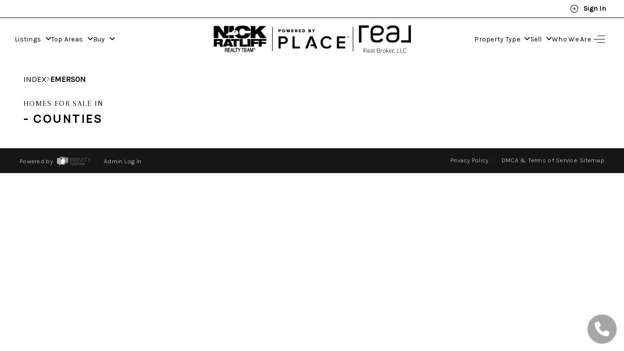

--- FILE ---
content_type: text/html; charset=UTF-8
request_url: https://www.lexingtonkyhomesearch.com/sitemap/emerson/
body_size: 24615
content:
<script>console.log('global site 21878')</script><script>console.log('site 1')</script><script>console.log('pages 42')</script><!DOCTYPE html>
    <html lang="en">

    <head><meta name="description" content="">

        <meta charset="utf-8">        
        <meta http-equiv="Content-Security-Policy" content="upgrade-insecure-requests">
        <meta name="viewport" content="width=device-width, initial-scale=1.0">
        <title>Homes for sale in </title>
        <!-- meta data -->
        <!-- rich snippet -->
        <script type="application/ld+json">{"@context":"https:\/\/schema.org","@type":"LocalBusiness","name":"Nick Ratliff Realty Team | Real Broker | PLACE","url":"https:\/\/www.lexingtonkyhomesearch.com","image":"https:\/\/cdn1.brivityidx.com\/assets\/images\/agent-photos\/1\/3\/8\/13838992\/Nick_Ratliff_New_Combo_Logo.png","telephone":"(859) 498-3122","address":{"@type":"PostalAddress","streetAddress":"141 Prosperous Place, Suite 22A","addressLocality":"Lexington","addressRegion":"KY","postalCode":"40509","addressCountry":"US"},"sameAs":["https:\/\/www.facebook.com\/nickratliff1979","https:\/\/www.twitter.com\/nickratliff","https:\/\/www.instagram.com\/nickratliff","https:\/\/www.linkedin.com\/in\/nickratliff","https:\/\/www.youtube.com\/user\/NickRatliffRealtor\/videos"]}</script>

        <link rel="preconnect" href="https://www.google.com">
        <link rel="preconnect" href="https://www.gstatic.com" crossorigin>
        <link rel="dns-prefetch" href="https://cdn1.brivityidx.com">

        <!-- Loading Bootstrap -->


        <!-- meta location -->
        <!-- set favicon -->
        <link rel="shortcut icon" href="https://cdn1.brivityidx.com/assets/images/uploads/103543/place-favicon.ico" type="image/x-icon">

        <!--     <link href="css/color/default.css" rel="stylesheet"> -->
        <link href="https://cdn1.brivityidx.com/assets/css/build-site.min.css?ck=" rel="stylesheet">

        

        <link rel="canonical" href="https://www.lexingtonkyhomesearch.com/sitemap/emerson/">

        <!--headerIncludes-->

        <script>
            function deferScriptOnLoad(url, sleep = 0) {
                window.addEventListener('load', function () {
                    deferScript(url, sleep);
                });
            }
            function deferScript(url, sleep = 0) {
                if (sleep > 0) {
                    setTimeout(() => {
                        deferScript(url);
                    }, sleep);
                    return;
                }
                let s = document.createElement('script');
                s.type = 'text/javascript';
                s.async = true;
                s.src = url;
                let x = document.getElementsByTagName('head')[0];
                x.appendChild(s);
            }

            // keep this here while I find a solution to the non chrome browsers not accepting the script
            // function loadScriptIfDomainMatches(keywords, scriptUrl) {
            //     document.addEventListener("DOMContentLoaded", () => {
            //         let windowKeys = Object.keys(window).filter(key => key.includes("HomeValue"));
            //         const page = document.getElementById("page");
            //         const searchAddress = page.querySelector('input[id="search_address"]');

            //         if (windowKeys.length > 1 || searchAddress !== null) {
            //             if (window.google && google.maps) {
            //                 return;
            //             } else {
            //                 const script = document.createElement('script');

            //                 script.src = "https://maps.googleapis.com/maps/api/js?libraries=geometry,places,drawing&key=AIzaSyD8bZKOWgjz86nY7BHDH1_4v8i8UweYE6k&loading=async";
            //                 script.type = 'text/javascript';
            //                 document.body.appendChild(script);

            //                 if (searchAddress) {
            //                     let selectorId = searchAddress.id;
                         
            //                     setTimeout(() => {
            //                         initAutocomplete(`#${selectorId}`, true);
            //                     }, 1000);
            //                 }
            //             }
            //         }
            //     });

            //     if (keywords.some(keyword => window.location.pathname.includes(keyword))) {
            //         const matchingKeyword = keywords.find(keyword => window.location.pathname.includes(keyword));
            //         const script = document.createElement('script');

            //         scriptUrl = matchingKeyword === "search" ? scriptUrl : `${scriptUrl}&loading=async`;

            //         script.src = scriptUrl;
            //         script.type = 'text/javascript';

            //         document.head.appendChild(script);
            //     }
            // }

            // const keyword = ["search", "homes-for-sale", "sell", "homevalue"]; // Replace with the keyword you want to check
            // const scriptUrl = "https://maps.googleapis.com/maps/api/js?libraries=geometry,places,drawing&key=AIzaSyD8bZKOWgjz86nY7BHDH1_4v8i8UweYE6k"; // Replace with the URL of your script
            // loadScriptIfDomainMatches(keyword, scriptUrl);
        </script>
    <link href="https://cdn1.brivityidx.com/assets/css/style-headers.min.css" rel="stylesheet"><link href="https://cdn1.brivityidx.com/assets/css/style-premium.min.css" rel="stylesheet"><link href="https://cdn1.brivityidx.com/assets/css/style-seo.min.css" rel="stylesheet"><link href="https://cdn1.brivityidx.com/idx-sites/2/1/8/21878/site_custom.css?v=1768583164" rel="stylesheet"><script type="text/javascript" src="https://cdn1.brivityidx.com/idx-sites/2/1/8/21878/global_js_variables.js?v=1768583164"></script><!--Google Fonts--->
<link rel="preconnect" href="https://fonts.googleapis.com">
<link rel="preconnect" href="https://fonts.gstatic.com" crossorigin>
<link href="https://fonts.googleapis.com/css2?family=Arapey:ital@0;1&family=Karla:ital,wght@0,200;0,300;0,400;1,200;1,300&family=Manrope:wght@200;300;400;500&display=swap" rel="stylesheet">

<!--Font Awesome 6.5 import--->
<link rel="stylesheet" href="https://cdn1.brivityidx.com/assets/fontawesome6.5/css/all.min.css">

<!-- FLOATING CALL CTA --->
<a id="floating-call-cta" data-toggle="modal" data-target="#modal-id-name" class="hidden-xs hidden-sm"><i class="fa fa-phone fa-2x white"></i></a><!-- Facebook Pixel Events in case code is loaded with GTM -->
<script>
var propDetailsPixelOnReady = function(){
  let propDetFpst = new FbRealEstatePixelTracker({"eventType": "ViewContent", "content_ids": [""]});
  propDetFpst.fireEvent();
};
if (document.readyState === "complete" || (document.readyState !== "loading" && !document.documentElement.doScroll)) {
  propDetailsPixelOnReady();
} else {
  document.addEventListener("DOMContentLoaded", propDetailsPixelOnReady);
}

</script>
<!-- End Facebook Pixel Code --><!-- Google Tag Manager -->
<script>(function(w,d,s,l,i){w[l]=w[l]||[];w[l].push({'gtm.start':
new Date().getTime(),event:'gtm.js'});var f=d.getElementsByTagName(s)[0],
j=d.createElement(s),dl=l!='dataLayer'?'&l='+l:'';j.async=true;j.src=
'https://www.googletagmanager.com/gtm.js?id='+i+dl;f.parentNode.insertBefore(j,f);
})(window,document,'script','dataLayer','GTM-TCM7V78G');</script>
<!-- End Google Tag Manager --><meta property="og:image" content="http://images.brivityidx.com/assets/images/uploads/106006/Nick_Ratliff_Thumbnail.jpg">
<meta property="og:image:secure_url" content="https://images.brivityidx.com/assets/images/uploads/106006/Nick_Ratliff_Thumbnail.jpg">
<meta property="og:description" content="">
<meta property="og:title" content="seo-sitemap">
</head>

    <body><!-- Google Tag Manager (noscript) -->
<noscript><iframe src="https://www.googletagmanager.com/ns.html?id=GTM-TCM7V78G"
height="0" width="0" style="display:none;visibility:hidden"></iframe></noscript>
<!-- End Google Tag Manager (noscript) -->
                <script>
                  window.fbAsyncInit = function() {
                    FB.init({
                      appId      : '1',
                      cookie     : true,
                      xfbml      : true,
                      version    : 'v17.0'
                    });
                    FB.AppEvents.logPageView();
                  };

                  setTimeout(() => {(function(d, s, id){
                     var js, fjs = d.getElementsByTagName(s)[0];
                     if (d.getElementById(id)) {return;}
                     js = d.createElement(s); js.id = id;
                     js.defer = true;
                     js.xfbml = false;
                     js.src = "//connect.facebook.net/en_US/sdk.js";
                     fjs.parentNode.insertBefore(js, fjs);
                   }(document, 'script', 'facebook-jssdk'))}, 5000);
                </script><meta property="fb:app_id" content="1"><meta name="google-signin-client_id" content="1"><meta name="main_sitebuilder_domain" content="https://sitebuilder.brivity.com">
        <div id="site-registration-bar" class="collapse">
          <input type="hidden" id="huser_id" value="">

          <div class="row" style="width: 100%; margin: 0;">
            <div class="col-md-12" style="display: none;" id="logged-in">
              <div class="topBar flex aiCenter jcBetween">
                <div class="topBarLeft flex aiCenter">
                    <span><topbar_show_agent_name/></span>
                </div>
                <div class="topBarRight flex aiCenter">
                  <a class="topLink flex aiCenter thin favoritesTop" href="/myportal/collections">
                    <svg width="17" height="17" viewBox="0 0 17 17" fill="none" xmlns="http://www.w3.org/2000/svg">
                        <g clip-path="url(#clip0_16761_179132)">
                        <path d="M14.2659 3.57333C13.9254 3.23267 13.5211 2.96243 13.0761 2.77806C12.6312 2.59368 12.1542 2.49878 11.6726 2.49878C11.1909 2.49878 10.714 2.59368 10.269 2.77806C9.82401 2.96243 9.41973 3.23267 9.07922 3.57333L8.37256 4.28L7.66589 3.57333C6.97809 2.88554 6.04524 2.49914 5.07256 2.49914C4.09987 2.49914 3.16702 2.88554 2.47922 3.57333C1.79143 4.26113 1.40503 5.19398 1.40503 6.16667C1.40503 7.13936 1.79143 8.07221 2.47922 8.76L3.18589 9.46667L8.37256 14.6533L13.5592 9.46667L14.2659 8.76C14.6066 8.4195 14.8768 8.01521 15.0612 7.57024C15.2455 7.12526 15.3404 6.64832 15.3404 6.16667C15.3404 5.68501 15.2455 5.20807 15.0612 4.7631C14.8768 4.31812 14.6066 3.91384 14.2659 3.57333V3.57333Z" stroke="white" stroke-width="2" stroke-linecap="round" stroke-linejoin="round"/>
                        </g>
                        <defs>
                        <clipPath id="clip0_16761_179132">
                        <rect width="16" height="16" fill="white" transform="translate(0.372559 0.5)"/>
                        </clipPath>
                        </defs>
                    </svg>
                    <span class="ml6 topLabel">Collections&nbsp;</span>
                    <!--<span style="margin-left: 6px" class="hidden-par">(</span>
                    <span class="count favoritesCount">0</span>
                    <span class="hidden-par">)</span>-->
                  </a>
                  <a class="topLink flex aiCenter thin saveSearchTop" href="/myportal/searches">
                    <svg width="16" height="16" viewBox="0 4 20 17" fill="none" xmlns="http://www.w3.org/2000/svg">
                        <path d="M19 21L12 16L5 21V5C5 4.46957 5.21071 3.96086 5.58579 3.58579C5.96086 3.21071 6.46957 3 7 3H17C17.5304 3 18.0391 3.21071 18.4142 3.58579C18.7893 3.96086 19 4.46957 19 5V21Z" stroke="white" stroke-width="2" stroke-linecap="round" stroke-linejoin="round"  />
                    </svg>

                    <span class="ml6 topLabel">Saved Searches&nbsp;</span>
                    <!--<span style="margin-left: 6px" class="hidden-par">(</span>
                    <span class="count savedSearchesCount">0</span>
                    <span class="hidden-par">)</span>-->

                  </a>
                  <a class="topLink flex aiCenter thin market-report-top" style="display:none" href="/myportal/reports">
                    <svg width="17" height="17" viewBox="0 0 17 17" fill="none" xmlns="http://www.w3.org/2000/svg">
                        <path d="M7.70589 13.1667C10.6514 13.1667 13.0392 10.7789 13.0392 7.83333C13.0392 4.88781 10.6514 2.5 7.70589 2.5C4.76037 2.5 2.37256 4.88781 2.37256 7.83333C2.37256 10.7789 4.76037 13.1667 7.70589 13.1667Z" stroke="white" stroke-width="2" stroke-linecap="round" stroke-linejoin="round"/>
                        <path d="M14.3725 14.5L11.4725 11.6" stroke="white" stroke-width="2" stroke-linecap="round" stroke-linejoin="round"/>
                    </svg>

                    <span class="ml6 topLabel">My Reports&nbsp;</span>
                    <!--<span style="margin-left: 6px" class="hidden-par">(</span>
                    <span class="count MarketReportsCount">0</span>
                    <span class="hidden-par">)</span>-->
                  </a>
                  <a class="aiCenter flex topBarProfile thin" href="/myportal/profile">
                        <span class="profileName"></span>
                    </a>
                    <a style="padding-right: 0px" class="aiCenter flex thin" id="topBarLogout" href="javascript:void()">
                    <svg width="23" height="23" viewBox="0 0 23 23" fill="none" xmlns="http://www.w3.org/2000/svg">
                        <g clip-path="url(#clip0_16761_179186)">
                            <path d="M16.4003 16.214C19.0038 13.6106 19.0038 9.38945 16.4003 6.78595C13.7968 4.18246 9.57572 4.18246 6.97222 6.78595C4.36873 9.38945 4.36873 13.6105 6.97222 16.214C9.57572 18.8175 13.7968 18.8175 16.4003 16.214Z" stroke="white" stroke-width="2" stroke-linecap="round" stroke-linejoin="round"/>
                            <path d="M9.80066 9.61438L13.5719 13.3856" stroke="white" stroke-width="2" stroke-linecap="round" stroke-linejoin="round"/>
                            <path d="M9.80066 13.3856L13.5719 9.61438" stroke="white" stroke-width="2" stroke-linecap="round" stroke-linejoin="round"/>
                        </g>
                        <defs>
                        <clipPath id="clip0_16761_179186">
                            <rect width="16" height="16" fill="white" transform="translate(0.372559 11.5) rotate(-45)"/>
                        </clipPath>
                        </defs>
                    </svg>

                        <span class="ml6">Log Out</span>
                    </a>
                </div>
              </div>
            </div>
            <div id="not-logged-in">
              <topbar_agent_info_not_logged_in/>
              <ul class="list-unstyled list-inline no-margin">
                <li class="topBarSignin"><a href="#" onclick="showGoogleOneTap(true);"><svg xmlns="http://www.w3.org/2000/svg" width="18" height="18" viewBox="0 0 24 24" fill="none" stroke="currentColor" stroke-width="2" stroke-linecap="round" stroke-linejoin="round" class="feather feather-plus-circle mr10"><circle cx="12" cy="12" r="10"></circle><line x1="12" y1="8" x2="12" y2="16"></line><line x1="8" y1="12" x2="16" y2="12"></line></svg> Sign In</a></li>
              </ul>
            </div>
        </div>

    </div>
    <input type="hidden" id="huser_email" value="">
    <input type="hidden" id="huser_first_name" value="">
    <input type="hidden" id="huser_last_name" value="">
    <input type="hidden" id="huser_phone" value="">
    <input type="hidden" id="huser_uuid" value="">

    <div id="page" class="page"><!-- PLEASE AVOID INLINE STYLING -->
<header id="larrabee-navigation" data-selector="section, .section">
    <div class="horizontal-nav flex justify-center">
        <div class="horizontal-nav-cntnr flex flex-row justify-between">
            <div class="nav-left flex justify-start">
                <ul class="links-container">
                    <li class="nav-item dropdown" data-selector="li" style="outline: none; cursor: inherit;">
                        <a class="dropdown-toggle sec-nav-link-color" href="/search" data-toggle="dropdown" data-hover="dropdown" data-delay="0" data-close-others="false" aria-expanded="false">Listings
                            <i class="fa fa-angle-down" data-selector=".fa" style="outline: none; cursor: inherit;"></i>
                        </a>
                        <ul class="dropdown-menu">
                            <li class="sec-nav-drop-color" data-selector="li" style="outline: none; cursor: inherit;">
                                <a class="sec-nav-drop-link-color" href="/our_listings">Our Listings</a>
                            </li>
							<li class="sec-nav-drop-color" data-selector="li" style="outline: none; cursor: inherit;">
                                <a class="sec-nav-drop-link-color" href="/search">Search All Listings</a>
                            </li>
							
            
                            
                        </ul>
                    </li>
                    <li class="nav-item dropdown" data-selector="li" style="outline: none; cursor: inherit;">
                        <a class="dropdown-toggle sec-nav-link-color" href="/top_areas" data-toggle="dropdown" data-hover="dropdown" data-delay="0" data-close-others="false" aria-expanded="false">Top Areas
                            <i class="fa fa-angle-down" data-selector=".fa" style="outline: none; cursor: inherit;"></i>
                        </a>
                        <ul class="dropdown-menu">
                            <li class="sec-nav-drop-color" data-selector="li" style="outline: none; cursor: inherit;">
                                <a class="sec-nav-drop-link-color" href="/chevy_chase">Chevy Chase</a>
                            </li>
							<li class="sec-nav-drop-color" data-selector="li" style="outline: none; cursor: inherit;">
                                <a class="sec-nav-drop-link-color" href="/masterson_station">Masterson Station</a>
                            </li>
							<li class="sec-nav-drop-color" data-selector="li" style="outline: none; cursor: inherit;">
                                <a class="sec-nav-drop-link-color" href="/hamburg">Hamburg</a>
                            </li>
                            <li class="sec-nav-drop-color" data-selector="li" style="outline: none; cursor: inherit;">
                                <a class="sec-nav-drop-link-color" href="/palomar">Palomar</a>
                            </li>
                            <li class="sec-nav-drop-color" data-selector="li" style="outline: none; cursor: inherit;">
                                <a class="sec-nav-drop-link-color" href="/beaumont">Beaumont</a>
                            </li>
                            <li class="sec-nav-drop-color" data-selector="li" style="outline: none; cursor: inherit;">
                                <a class="sec-nav-drop-link-color" href="/hartland">Hartland</a>
                            </li>
                            <li class="sec-nav-drop-color" data-selector="li" style="outline: none; cursor: inherit;">
                                <a class="sec-nav-drop-link-color" href="/lansdowne">Lansdowne</a>
                            </li>
                            <li class="sec-nav-drop-color" data-selector="li" style="outline: none; cursor: inherit;">
                                <a class="sec-nav-drop-link-color" href="/chilesburg">Chilesburg</a>
                            </li>
                            <li class="sec-nav-drop-color" data-selector="li" style="outline: none; cursor: inherit;">
                                <a class="sec-nav-drop-link-color" href="/firebrook">Firebrook</a>
                            </li>
                            <li class="sec-nav-drop-color" data-selector="li" style="outline: none; cursor: inherit;">
                                <a class="sec-nav-drop-link-color" href="/georgetown">Georgetown</a>
                            </li>
            
                            
                        </ul>
                    </li>
                    <li class="nav-item dropdown" data-selector="li" style="outline: none; cursor: inherit;">
                        <a class="dropdown-toggle sec-nav-link-color" href="/buying" data-toggle="dropdown" data-hover="dropdown" data-delay="0" data-close-others="false" aria-expanded="false">Buy
                            <i class="fa fa-angle-down" data-selector=".fa" style="outline: none; cursor: inherit;"></i>
                        </a>
                        <ul class="dropdown-menu">
                            <li class="sec-nav-drop-color" data-selector="li" style="outline: none; cursor: inherit;">
                                <a class="sec-nav-drop-link-color" href="/buying">Buying A Home</a>
                            </li>
							<li class="sec-nav-drop-color" data-selector="li" style="outline: none; cursor: inherit;">
                                <a class="sec-nav-drop-link-color" href="/financing">Financing</a>
                            </li> 
                        </ul>
                    </li>
                </ul>
            </div>
            <a class="nav-center flex flex-row justify-center" href="/index">
                <img class="img-responsive site_custom_logo" src="https://cdn1.brivityidx.com/assets/images/agent-photos/1/3/8/13838992/Nick_Ratliff_New_Combo_Logo.png" data-selector="img" alt="team logo" style="outline: none; cursor: inherit;">
                <!-- Second Logo if needed<img class="img-responsive" src="https://images.brivityidx.com/assets/images/uploads/4595/brivity-logo.png" data-selector="img" alt="second logo">--->
            </a>
            <div class="nav-right flex justify-end">
                <ul class="links-container ">
                    <li class="nav-item dropdown" data-selector="li" style="outline: none; cursor: inherit;">
                        <a class="dropdown-toggle sec-nav-link-color" href="/guides" data-toggle="dropdown" data-hover="dropdown" data-delay="0" data-close-others="false" aria-expanded="false">Property Type
                            <i class="fa fa-angle-down" data-selector=".fa" style="outline: none; cursor: inherit;"></i>
                        </a>
                        <ul class="dropdown-menu">
                            <li class="sec-nav-drop-color" data-selector="li" style="outline: none; cursor: inherit;">
                                <a class="sec-nav-drop-link-color" href="/search??#?q_limit=200&amp;mlsId=377&amp;price=10000:&amp;year=2024:2024&amp;status=1%7C3&amp;q_sort=createdAt-&amp;q_offset=0/search??#?q_limit=200&amp;mlsId=377&amp;price=10000:&amp;year=2024:2024&amp;status=1%7C3&amp;q_sort=createdAt-&amp;q_offset=0">New Construction</a>
                            </li>
							<li class="sec-nav-drop-color" data-selector="li" style="outline: none; cursor: inherit;">
                                <a class="sec-nav-drop-link-color" href="/search?#?q_limit=200&amp;mlsId=377&amp;propertyType=Farm/Ranch%7CVacant%20Land&amp;status=1&amp;q_sort=createdAt-&amp;q_offset=0">Farm &amp; Land</a>
                            </li>
							<li class="sec-nav-drop-color" data-selector="li" style="outline: none; cursor: inherit;">
                                <a class="sec-nav-drop-link-color" href="/search?#?q_limit=200&amp;mlsId=377&amp;price=:10000&amp;status=1&amp;q_sort=createdAt-&amp;q_offset=0">Rentals</a>
                            </li>
                            <li class="sec-nav-drop-color" data-selector="li" style="outline: none; cursor: inherit;">
                                <a class="sec-nav-drop-link-color" href="/search?#?q_limit=200&amp;mlsId=377&amp;price=10000:&amp;propertyType=Condo/Townhome&amp;status=1&amp;q_sort=createdAt-&amp;q_offset=0">Condo/Townhome</a>
                            </li>
                        </ul>
                    </li>
                    <li class="nav-item dropdown" data-selector="li" style="outline: none; cursor: inherit;">
                        <a class="dropdown-toggle sec-nav-link-color" href="/selling" data-toggle="dropdown" data-hover="dropdown" data-delay="0" data-close-others="false" aria-expanded="false">Sell
                            <i class="fa fa-angle-down" data-selector=".fa" style="outline: none; cursor: inherit;"></i>
                        </a>
                        <ul class="dropdown-menu">
                            <li class="sec-nav-drop-color" data-selector="li" style="outline: none; cursor: inherit;">
                                <a class="sec-nav-drop-link-color" href="/selling">Selling A Home</a>
                            </li>
							<li class="sec-nav-drop-color" data-selector="li" style="outline: none; cursor: inherit;">
                                <a class="sec-nav-drop-link-color" href="/home_value">Home Value</a>
                            </li>
                        </ul>
                    </li>
                    <li class="nav-item" data-selector="li" style="outline: none; cursor: inherit;">
                        <a class="sec-nav-link-color" href="/realestateagent/search">Who We Are</a>
                    </li>
                </ul>
                <button class="menu-icon" data-selector="a.btn, button.btn, button" style="outline: none; cursor: inherit;">
                    <div class="hamburger-short-line"></div>
                    <div class="hamburger-long-line"></div>
                    <div class="hamburger-short-line"></div>
                </button>
            </div>
        </div>
    </div>


    <div class="vertical-nav flex flex-row justify-end">
        <div class="bckgrnd-img">
            <img src="https://images.brivityidx.com/assets/images/uploads/106006/Long_white_fence_against_treelined_land.png" alt="kitchen" data-selector="img" style="outline: none; cursor: inherit;">
        </div>
        <div class="vertical-nav-cntnr flex flex-column justify-start align-end">
            <button class="close-nav" data-selector="a.btn, button.btn, button" style="outline: none; cursor: inherit;">
                <i class="fa fa-light fa-x fa-2x" data-selector=".fa" style="outline: none; cursor: inherit;"></i>
            </button>
            <div class="vertical-nav-elements-wrapper">
                <div class="render-menu"><ul class="nav navbar-nav navbar-right"><li class="nav-item"><a class="sec-nav-link-color" href="/index">Home</a></li><li class="nav-item dropdown"><a class="dropdown-toggle sec-nav-link-color" data-toggle="dropdown" data-hover="dropdown" data-delay="0" data-close-others="false" href="/search">Listings<i class="fa fa-angle-down"></i></a><ul class="dropdown-menu"><li class="sec-nav-drop-color"><a class="sec-nav-drop-link-color" href="/our_listings">Our Listings</a></li><li class="sec-nav-drop-color"><a class="sec-nav-drop-link-color" href="/search#?q_limit=200q_prioritize=agents.0.id=23029,T23029|office.id=o1286,&amp;mlsId=377|815&amp;price=10000:&amp;propertyType=Condo/Townhome|Multi-Family|Residential&amp;status=1&amp;q_sort=featured&amp;q_offset=0">Search All Listings</a></li></ul><li class="nav-item"><a class="sec-nav-link-color" href="/guides">Community Guides</a></li><li class="nav-item"><a class="sec-nav-link-color" href="/buying">Buying</a></li><li class="nav-item"><a class="sec-nav-link-color" href="/selling">Selling</a></li><li class="nav-item"><a class="sec-nav-link-color" href="/financing">Financing</a></li><li class="nav-item"><a class="sec-nav-link-color" href="/home_value">Home Value</a></li><li class="nav-item"><a class="sec-nav-link-color" href="/realestateagent/search">Who We Are</a></li><li class="nav-item"><a class="sec-nav-link-color" href="/reviews">Reviews</a></li><li class="nav-item"><a class="sec-nav-link-color" href="/careers">Careers</a></li><li class="nav-item"><a class="sec-nav-link-color" href="/about_place">About PLACE</a></li><li class="nav-item"><a class="sec-nav-link-color" href="/connect">Connect</a></li><li class="nav-item"><a class="sec-nav-link-color" href="/in_the_press">In the Press</a></li><li class="nav-item"><a class="sec-nav-link-color" href="/client_referral">Client Referral</a></li><li class="nav-item"><a class="sec-nav-link-color" href="/popular_searches">Popular Searches</a></li><li class="nav-item"><a class="sec-nav-link-color" href="/blog">Blog</a></li></ul></div>
                <ul class="social flex flex-row flex-wrap justify-end">
                    <li data-selector="li" style="outline: none; cursor: inherit;"><a class="btn btn-block agent_facebook_dynamic dynamic_loading dynamic_loading dynamic_loading dynamic_loading dynamic_loading dynamic_loading dynamic_loading dynamic_loading dynamic_loading dynamic_loading dynamic_loading dynamic_loading dynamic_loading dynamic_loading dynamic_loading" href="" target="blank" data-selector="a.btn, button.btn, button" style="outline: none; cursor: inherit;">Facebook</a></li>
                    <li data-selector="li" style="outline: none; cursor: inherit;"><a class="btn btn-block agent_twitter_dynamic dynamic_loading dynamic_loading dynamic_loading dynamic_loading dynamic_loading dynamic_loading dynamic_loading dynamic_loading dynamic_loading dynamic_loading dynamic_loading dynamic_loading dynamic_loading dynamic_loading dynamic_loading" href="" target="blank" data-selector="a.btn, button.btn, button" style="outline: none; cursor: inherit;">X</a></li>
                    <li data-selector="li" style="outline: none; cursor: inherit;"><a class="btn btn-block agent_instagram_dynamic dynamic_loading dynamic_loading dynamic_loading dynamic_loading dynamic_loading dynamic_loading dynamic_loading dynamic_loading dynamic_loading dynamic_loading dynamic_loading dynamic_loading dynamic_loading dynamic_loading dynamic_loading" href="" target="blank" data-selector="a.btn, button.btn, button" style="outline: none; cursor: inherit;">Instagram</a></li>
                    <li data-selector="li" style="outline: none; cursor: inherit;"><a class="btn btn-block agent_pinterest_dynamic dynamic_loading dynamic_loading dynamic_loading dynamic_loading dynamic_loading dynamic_loading dynamic_loading dynamic_loading dynamic_loading dynamic_loading dynamic_loading dynamic_loading dynamic_loading dynamic_loading dynamic_loading" href="" target="blank" data-selector="a.btn, button.btn, button" style="outline: none; cursor: inherit;">Pinterest</a></li>
                    <li data-selector="li" style="outline: none; cursor: inherit;"><a class="btn btn-block agent_youtube_dynamic dynamic_loading dynamic_loading dynamic_loading dynamic_loading dynamic_loading dynamic_loading dynamic_loading dynamic_loading dynamic_loading dynamic_loading dynamic_loading dynamic_loading dynamic_loading dynamic_loading dynamic_loading" href="" target="blank" data-selector="a.btn, button.btn, button" style="outline: none; cursor: inherit;">Youtube</a></li>
                    <li data-selector="li" style="outline: none; cursor: inherit;"><a class="btn btn-block agent_linkedin_dynamic dynamic_loading dynamic_loading dynamic_loading dynamic_loading dynamic_loading dynamic_loading dynamic_loading dynamic_loading dynamic_loading dynamic_loading dynamic_loading dynamic_loading dynamic_loading dynamic_loading dynamic_loading" href="" target="blank" data-selector="a.btn, button.btn, button" style="outline: none; cursor: inherit;">LinkedIn</a></li>
                    <!--<li data-selector="li"><a class="btn btn-block agent_tiktok_dynamic" href="" target="blank" data-selector="a.btn, button.btn, button">TikTok</a></li>-->
                </ul>
                <button class="marketing-btn btn-secondary slide-right" data-target="#getmarketingplan" data-selector="a.btn, button.btn, button" data-toggle="modal" style="outline: none; cursor: inherit;">How We Sell
                    <i class="fa fa-light fa-arrow-right" data-selector=".fa" style="outline: none; cursor: inherit;"></i>
                </button>
            </div>
        </div>
    </div>
</header>

<!--- Get Marketing Plan --->
<div id="getmarketingplan" class="modal fade magic-modal" tabindex="-1" role="dialog" aria-labelledby="getmarketingplan" aria-hidden="true">
    <div class="modal-dialog" role="document">
        <div class="modal-content">
            <div class="modal-body">
                <button class="close" type="button" data-dismiss="modal" aria-label="Close" data-selector="a.btn, button.btn, button" style="outline: none; cursor: inherit;">
                    <span aria-hidden="true">X</span>
                </button>
                <h4 class="" data-selector="h1, h2, h3, h4, h5, h6" style="outline: none; cursor: inherit;">Request Property Marketing Plan</h4>
                <p data-selector="p" style="outline: none; cursor: inherit;">You're one step away from getting a free marketing plan that shows how we'll
                    sell your home for the most amount of money in the least amount of time - hassle free.</p>
                <form id="form-contact6" class="form-contact">
                    <input type="hidden" name="lead_type" value="seller"><input type="hidden" name="tags" value="Marketing_Plan_Requested">
                    <div class="row">
                        <div class="col-sm-6">
                            <div class="form-group">
                                <input id="contact6_fname" class="form-control" name="contact6_fname" placeholder="First Name" required="" type="text">
                            </div>
                        </div>
                        <div class="col-sm-6">
                            <div class="form-group">
                                <input id="contact6_lname" class="form-control" name="contact6_lname" placeholder="Last Name" required="" type="text">
                            </div>
                        </div>
                        <div class="col-sm-6">
                            <div class="form-group">
                                <input id="contact6_email" class="form-control" name="contact6_email" placeholder="Email Address" required="" type="email">
                            </div>
                        </div>
                        <div class="col-sm-6">
                            <div class="form-group">
                                <input id="contact6_phone" class="form-control" name="contact6_phone" placeholder="Phone Number" required="" type="tel">
                            </div>
                        </div>
                        <div class="col-sm-6">
                            <div class="form-group">
                                <input id="contact6_address" class="form-control" name="contact6_address" placeholder="Address" required="" type="text">
                            </div>
                        </div>
                        <div class="col-sm-6">
                            <div class="form-group">
                                <input id="contact6_city" class="form-control" name="contact6_city" placeholder="City" required="" type="text">
                            </div>
                        </div>
                        <div class="col-sm-6">
                            <div class="form-group">
                                <input id="contact6_state" class="form-control" name="contact6_state" placeholder="State" required="" type="text">
                            </div>
                        </div>
                        <div class="col-sm-6">
                            <div class="form-group">
                                <input id="contact6_zip" class="form-control" name="contact6_zip" placeholder="ZIP" required="" type="text">
                            </div>
                        </div>
                        <div class="col-sm-12">
                            <div class="form-group">
                                <select id="contact6_whenareyouselling" class="form-control" name="contact6_whenareyouselling" placeholder="When are you planning to sell?">
                                    <option value="" disabled selected>When are you planning to sell?</option>
                                    <option value="1">Now</option>
                                    <option value="2">0-6 months</option>
                                    <option value="3">6+ months</option>
                                </select>
                            </div>
                        </div>
                    </div>
                    <button id="cf-submit" class="btn btn-primary slide-right" type="submit" name="submit" data-selector="a.btn, button.btn, button" style="outline: none; cursor: inherit;">Send</button>
                </form>
            </div>
        </div>
    </div>
</div>

<section class="seo-section">
    <div class="seo-section-container">

        <!-- Breadcrumb  -->
        <div class="seo-breadcrumb">
            <a href="/sitemap">INDEX</a>

                            <div class="arrow">></div>
                <a href="/sitemap/emerson">emerson</a>
            
            
                        
            
            
            

        </div>

        
                
        
        
        <!-- Country View -->
        
        <!-- State View -->
                    <div class="seo-container" >
                <div class="titles">
                    <h2 class="maintitle">
                        Homes for sale in
                    </h2>
                    <h3 class="subtitle">
                         - Counties                    </h3>
                </div>
                <div class="links">
                                    </div>
            </div>
        
        <!-- County View -->
        
        <!-- City View -->
        
        <!-- pagination -->
        
       

       

    </div>
</section>

<!-- js includes --><!-- end js includes -->
    </div>
    <!-- /#page -->

    <!-- SEO Footer Anchor -->
    <section id="seo-anchor">
        <div class="container">
            <ul class="powered-by">
                <li>Powered by <a class="pb-vendor" href="https://www.brivity.com/"> Brivity</a></li>
                <li class="pb-admin-login"><a href="https://login.brivityidx.com/login"><span class='pb-admin-login-text'>Admin Log In</span></a></li>
            </ul>

            <ul class="seo-anchor-links">
                <li><a href="/privacy_policy">Privacy Policy</a></li>
                <li><a href="/tos">DMCA &amp; Terms of Service</a></li>
                <li><a id='sitemapUrl' href='/sitemap' style='display: inline;'>Sitemap</a></li>
            </ul>

        </div>
    </section>

    
    
    <!--    ask for change password modal form-->
    <div class="modal fade" id="asking-password-modal" tabindex="-1" role="dialog">
        <div class="modal-dialog modal-lg" role="document">
            <div class="modal-content">
                <div class="modal-body">
                    <h2 class="margin-bottom-20" style="color: black">Forgot Password?</h2>
                    <p>Don't worry! It happens. Please enter the email address associated with your account.</p>
                    <div id="get-token-success-msg" class="alert alert-success hide">
                        <strong>Success!</strong> <span>Email sent.</span>
                    </div>
                    <div class="alert alert-danger hide">
                        <strong>Error!</strong> <span>Error sending email.</span>
                    </div>
                    <div class="row margin-bottom-0">
                        <div class="col-md-12 col-md-offset-2" style="margin-left: 0">
                            <div class="form-group">
                                <label for="asking_password">Email</label>
                                <input type="email" id="asking_password" class="form-control" placeholder="Enter email">
                            </div>
                        </div>
                    </div>
                    <div class="flex jc-center">
                        <button id="get-email-token" class="btn btn-primary" style="width: 100%; justify-content: center; display: flex">
                            <div class="flex ai-center">
                                <svg xmlns="http://www.w3.org/2000/svg" width="24" height="24" viewBox="0 0 24 24"
                                     fill="none" stroke="currentColor" stroke-width="2"
                                     stroke-linecap="round" stroke-linejoin="round"
                                     class="feather feather-mail">
                                    <path d="M4 4h16c1.1 0 2 .9 2 2v12c0 1.1-.9 2-2 2H4c-1.1 0-2-.9-2-2V6c0-1.1.9-2 2-2z"></path>
                                    <polyline points="22,6 12,13 2,6"></polyline>
                                </svg>
                                &nbsp;Send me an email
                            </div>
                        </button>
                    </div>
                    <div class="flex jc-center">
                        <a id="cancel-ask-token" style="width: 100%; justify-content: center; display: flex" data-dismiss="modal" class="btn btn-default">
                            <div class="flex ai-center">
                                <svg xmlns="http://www.w3.org/2000/svg" width="24" height="24" viewBox="0 0 24 24"
                                     fill="none" stroke="currentColor" stroke-width="2" stroke-linecap="round"
                                     stroke-linejoin="round" class="feather feather-x">
                                    <line x1="18" y1="6" x2="6" y2="18"></line>
                                    <line x1="6" y1="6" x2="18" y2="18"></line>
                                </svg>
                                &nbsp;Go Back
                            </div>
                        </a>
                    </div>

                    <div class="flex jc-center">
                        <a id="back-to-sign-up"><h5>Don't have an account? <span style="color:#5386e4">Sign Up</span></h5></a>
                    </div>

                </div>
            </div>
        </div>
    </div>

    <!--    change password modal form-->
    <div class="modal fade" id="change-password-modal" tabindex="-1" role="dialog">
        <div class="modal-dialog modal-lg" role="document">
            <div class="modal-content">
                <div class="modal-body">
                    <h2 class="margin-bottom-20" style="color: black">Reset Password</h2>

                    <div id="pwchange-success" class="alert alert-success hide">
                        <strong>Success!</strong> <span>Password changed.</span>
                    </div>

                    <div id="pwchange-error" class="alert alert-danger hide">
                        <strong>Error!</strong> <span>Error on changing password.</span>
                    </div>

                    <div class="row margin-bottom-0">
                        <div class="col-md-12 col-md-offset-2" style="margin-left: 0;">
                            <div class="form-group">
                                <label>New password</label>
                                <input type="password" id="user_npassword" class="form-control" placeholder="******">
                            </div>
                        </div>
                        <div class="col-md-12 col-md-offset-2" style="margin-left: 0;">
                            <div class="form-group">
                                <label>Confirm New Password</label>
                                <input type="password" id="user_npassword_c" class="form-control" placeholder="******">
                            </div>
                        </div>
                    </div>
                    <div class="flex jc-center">
                        <button id="changePassword" class="btn btn-primary" style="width: 100%; margin-left: 0; justify-content: center; display: flex">
                            <div class="flex ai-center">
                                <svg xmlns="http://www.w3.org/2000/svg" width="24" height="24" viewBox="0 0 24 24" fill="none"
                                     stroke="currentColor" stroke-width="2" stroke-linecap="round"
                                     stroke-linejoin="round" class="feather feather-mail">
                                    <path d="M4 4h16c1.1 0 2 .9 2 2v12c0 1.1-.9 2-2 2H4c-1.1 0-2-.9-2-2V6c0-1.1.9-2 2-2z"></path>
                                    <polyline points="22,6 12,13 2,6"></polyline>
                                </svg>&nbsp;
                                Change Password
                                <div>
                        </button>
                    </div>
                    <div class="flex jc-center">
                        <button data-dismiss="modal" class="btn btn-default" style="width: 100%; margin-left: 0; justify-content: center; display: flex; background: none; border: none;">
                            <div class="flex ai-center">
                                <svg xmlns="http://www.w3.org/2000/svg" width="24" height="24" viewBox="0 0 24 24" fill="none"
                                     stroke="currentColor" stroke-width="2" stroke-linecap="round" stroke-linejoin="round"
                                     class="feather feather-x"><line x1="18" y1="6" x2="6" y2="18"></line>
                                    <line x1="6" y1="6" x2="18" y2="18"
                                    ></line>
                                </svg>&nbsp;
                                Cancel
                            </div>
                        </button>
                    </div>
                    <div class="flex jc-center">
                        <a href="#" id="go-to-login">
                            <h5>Back to login</h5>
                        </a>
                    </div>
                </div>
            </div>
        </div>
    </div>

    <!-- facebook login modal -->
    <div class="modal fade" id="facebook-login-modal" tabindex="-1" role="dialog">
        <div class="modal-dialog modal-lg" role="document">
            <div class="modal-content">
                <div class="modal-body text-center">
                    <h2 class="margin-bottom-20">Confirm Your Account</h2>
                    <div class="row margin-bottom-0">
                        <div class="col-md-8 col-md-offset-2">
                            <p>Search and view Exclusive Property Listings.</p>
                        </div>
                    </div>
                    <div class="flex jc-center">
                        <button class=" btn frc-btn-facebook" onclick="fbLogin()" scope="public_profile,email" onlogin="checkLoginState();">
                            <div class="flex ai-center">
                                <svg xmlns="http://www.w3.org/2000/svg" width="24" height="24" viewBox="0 0 24 24" fill="none" stroke="#000" stroke-width="2" stroke-linecap="round" stroke-linejoin="round">
                                    <path d="M18 2h-3a5 5 0 0 0-5 5v3H7v4h3v8h4v-8h3l1-4h-4V7a1 1 0 0 1 1-1h3z"/>
                                </svg>
                                <span>Continue with Facebook</span>
                            </div>
                        </button>
                    </div>
                    <div class="flex jc-center">
                        <p>We'll never post to your social networks</p>
                    </div>

                </div>
            </div>
        </div>
    </div>

    <!-- Sign Up Modal -->
    <div class="modal fade" id="sign-up-modal" tabindex="-1" role="dialog">
        <div class="modal-dialog new-modal-dialog" role="document">
            <div class="modal-content new-sign-up-modal-content">
                <div class="modal-body new-sign-up-modal">
                    <div class="tab-content">
                        <!-- // login start step 1 -->
                        <div role="tabpanel" class="tab-pane fade in active" id="create_step_1">
                            <div class="close-sign-container">
                                <h2 style="text-align: center" class="signup-modal-title">Sign Up for Free</h2>
                                <button id="close-signup-modal-button"  type="button" class="new-close" data-dismiss="modal" aria-label="Close">
                                    <span  aria-hidden="true">&times;</span>
                                </button>
                            </div>
                            <p class="new-sign-up-p">Create an account to save properties, receive alerts about new listings,
                                view comparables, and obtain monthly market reports.
                            </p>

                            <!-- // google button -->
                            <div class="flex jc-center ai-center sign-in-btn-wrappers">
                                <button class="btn frc-btn-google google-signin-btn new-google-signin new-signup-btn" onlogin="checkLoginState();" style="width:100%; justify-content: center;" id="customGoogleBtn">
                                    <div class="flex ai-center new-signup-btn-cont">
                                        <div class="icon-wrapper">
                                            <svg width="21" height="21" viewBox="0 0 21 21" fill="none" xmlns="http://www.w3.org/2000/svg">
                                                <path fill-rule="evenodd" clip-rule="evenodd" d="M20.1 10.7272C20.1 10.0181 20.0364 9.33631 19.9182 8.68176H10.5V12.5499H15.8818C15.65 13.7999 14.9455 14.859 13.8864 15.5681V18.0772H17.1182C19.0091 16.3363 20.1 13.7727 20.1 10.7272Z" fill="#4285F4"/>
                                                <path fill-rule="evenodd" clip-rule="evenodd" d="M10.4989 20.4999C13.1989 20.4999 15.4625 19.6044 17.117 18.0772L13.8852 15.5681C12.9898 16.1681 11.8443 16.5226 10.4989 16.5226C7.89432 16.5226 5.68977 14.7635 4.90341 12.3999H1.5625V14.9908C3.20795 18.259 6.58977 20.4999 10.4989 20.4999Z" fill="#34A853"/>
                                                <path fill-rule="evenodd" clip-rule="evenodd" d="M4.90455 12.4001C4.70455 11.8001 4.59091 11.1592 4.59091 10.5001C4.59091 9.84103 4.70455 9.20013 4.90455 8.60013V6.00922H1.56364C0.886364 7.35922 0.5 8.88649 0.5 10.5001C0.5 12.1138 0.886364 13.641 1.56364 14.991L4.90455 12.4001Z" fill="#FBBC05"/>
                                                <path fill-rule="evenodd" clip-rule="evenodd" d="M10.4989 4.47727C11.967 4.47727 13.2852 4.98182 14.3216 5.97273L17.1898 3.10455C15.458 1.49091 13.1943 0.5 10.4989 0.5C6.58977 0.5 3.20795 2.74091 1.5625 6.00909L4.90341 8.6C5.68977 6.23636 7.89432 4.47727 10.4989 4.47727Z" fill="#EA4335"/>
                                            </svg>
                                        </div>
                                        <span class="new-signup-btn-text">
                                            Continue with Google
                                        </span>
                                    </div>
                                </button>
                            </div>
                         
                            <!-- // facebook button -->
                            <div class="flex jc-center ai-center sign-in-btn-wrappers">
                                <button class=" btn frc-btn-facebook new-facebook-signin new-signup-btn" onclick="fbLogin()" scope="public_profile,email" onlogin="checkLoginState();" style="width:100%; justify-content: center;">
                                    <div class="flex ai-center new-signup-btn-cont">
                                        <div class="icon-wrapper">
                                            <svg xmlns="http://www.w3.org/2000/svg" width="31" height="31" viewBox="0 0 31 31" fill="none">
                                                <circle cx="15.5" cy="15.5" r="13.5" fill="#0866ff"/>
                                                <path d="M20.5866 19.6512L21.1792 15.871H17.4045V13.4124C17.4045 12.3793 17.9248 11.3712 19.5807 11.3712H21.2693V8.2025C21.2693 8.2025 19.7177 7.94727 18.2348 7.94727C15.1694 7.94727 13.145 9.77055 13.145 13.0508V15.871H9.67188V19.6512H13.145V29.0221C13.8377 29.1275 14.5455 29.1802 15.2635 29.1802C15.9815 29.1802 16.6892 29.1275 17.382 29.0221V19.6512H20.5866Z" fill="white"/>
                                            </svg>
                                        </div>
                                        <span class="new-signup-btn-text">Continue with Facebook</span>
                                    </div>
                                </button>
                            </div>

                            <div class="row loginSeparator new-separator" style="display: none;">
                                <div class="separator-lines">
                                    <hr class="solid">
                                </div>
                                <div class="text-center separator-or">
                                    OR
                                </div>
                                <div class="separator-lines">
                                    <hr class="solid">
                                </div>
                            </div>

                            <div>
                                <div class="signup-email-title">Email</div>
                                <div class="row margin-bottom-0">
                                    <div class="col-md-8 col-md-offset-2" style="width: 100%; margin-left: 0;">
                                        <div class="form-group new-email-container">
                                            <input type="email" id="signup_email" class="form-control new-signup-input" placeholder="Enter email">
                                        </div>
                                    </div>
                                </div>
                                <div class="flex jc-center sign-in-btn-wrappers">
                                    <span id="signupErrorMessage" class="alert alert-warning" style="display: none;"></span>
                                </div>
                                <div class="flex jc-center sign-in-btn-wrappers">
                                    <button id="SignUpContinueBtn" class="btn btn-primary new-signup-btn" style="width: 100%; justify-content: center;">
                                        <div class="flex ai-center new-signup-btn-text">
                                            Continue with Email
                                        </div>
                                    </button>
                                </div>
                            </div>

                            <div class="row">
                                <div class="col-sm-12 text-center">
                                    <a href="#signin" aria-controls="signin" role="tab" data-toggle="tab">
                                        <h5>Already have an account? <span style="color:#5386e4">Sign In</span></h5>
                                    </a>
                                </div>
                            </div>
                            <div class="opt-out text-center">By continuing you agree to the terms of service and conditions.</div>
                            <div class="opt-out-href text-center">
                                <a href="/privacy_policy">Privacy Policy</a>
                                |
                                <a href="/tos">Terms & Conditions</a>
                            </div>
                        </div>

                        <!-- // sign up step 2 almost there -->
                        <div role="tabpanel" class="tab-pane fade" id="create_step_2">
                            <div class="close-sign-container">
                                <h2 style="text-align: center" class="signup-modal-title">Almost there...</h2>
                                <button id="close-signup-modal-button-2" type="button" class="new-close" data-dismiss="modal" aria-label="Close">
                                    <span aria-hidden="true">&times;</span>
                                </button>
                            </div>
                            <p class="new-sign-up-p">Your profile is almost complete! Just a few more details from you.</p>
                            <div class="row margin-bottom-0">
                                <div class="col-md-8 col-md-offset-2" style="width: 100%; margin-left: 0;">
                                    <div class="form-group step-2-new-email-container">
                                        <label for="signup_fullname" class="signup-step-2-input-title">Full Name</label>
                                        <input type="email" id="signup_fullname" class="form-control new-signup-input" placeholder="Jane Smith"
                                               required pattern="\b\w+\b(?:.*?\b\w+\b){1}"
                                               oninvalid="setCustomValidity('Please enter First and Last Name')"
                                               onchange="try{setCustomValidity('')}catch(e){}">
                                    </div>
                                    <div class="form-group new-email-container">
                                        <label for="signup_phone" class="signup-step-2-input-title">Mobile Number <span>(Used as Password)</span></label>
                                        <input type="tel" id="signup_phone" class="form-control new-signup-input" placeholder="+1(000)000-0000">
                                        <input type="hidden" id="signup_tags">
                                    </div>
                                </div>
                            </div>
                            <div class="flex jc-center sign-in-btn-wrappers">
                                <button type="submit" id="signupBtn" class="btn btn-primary new-signup-btn" style="width: 100%; justify-content: center;">
                                    <div class="flex ai-center new-signup-btn-text">
                                        Sign Up
                                    </div>
                                </button>
                            </div>
                            <div class="flex jc-center sign-in-btn-wrappers sign-in-go-back-wrapper">
                                <button id="signupGoBackBtn" class="btn btn-primary step-2-new-signup-btn" style="justify-content: center;">
                                    <div class="flex ai-center new-signup-btn-text">
                                        Go Back
                                    </div>
                                </button>
                            </div>
                            <div class="opt-out text-center"> By digitally signing this form you are providing <span class="agent_name_dynamic"></span> with your express written consent to send you business and marketing communications via email and by calls or prerecorded messages dialed by a natural person or by an automatic or automated telephone dialing system. This express written consent applies to each such email address or telephone number that you provide to us now or in the future and permits such communication regardless of their purpose.</div>
                            <div class="opt-out text-center" style="display:flex; justify-content:center; gap:4px; padding:8px;"><input style="margin:0;" type="checkbox"></input> Yes I consent to receive marketing text messages</div>
                            <div class="opt-out text-center">If checked, you consent to receiving texts including marketing and promotional communications, from <span class="agent_name_dynamic"></span>. Messages and data rates may apply. Message frequency varies. To opt out of text messages, reply STOP. Your consent is not required as a condition of any purchase. By continuing, you also agree to our <a class="opt-out-href" href="/tos">Terms & Conditions</a> and <a class="opt-out-href" href="/privacy_policy">Privacy Policy</a></div>
                           
                        </div>

                        <!-- // login step sign in -->
                        <div role="tabpanel" class="tab-pane fade" id="signin">
                            <div class="close-sign-container">
                                <h2 style="text-align: center" class="signup-modal-title">Welcome back!</h2>
                                <button id="close-signup-modal-button-3" type="button" class="new-close" data-dismiss="modal" aria-label="Close">
                                    <span aria-hidden="true">&times;</span>
                                </button>
                            </div>
                            <p class="new-sign-up-p">We've missed you! Please enter your details.</p>

                            <!-- // Login google -->
                            <div class="flex jc-center ai-center sign-in-btn-wrappers">
                                <button class="btn frc-btn-google google-signin-btn new-google-signin new-signup-btn" onlogin="checkLoginState();" style="width:100%; justify-content: center;">
                                    <div class="flex ai-center new-signup-btn-cont">
                                        <div class="icon-wrapper">
                                            <svg width="21" height="21" viewBox="0 0 21 21" fill="none" xmlns="http://www.w3.org/2000/svg">
                                                <path fill-rule="evenodd" clip-rule="evenodd" d="M20.1 10.7272C20.1 10.0181 20.0364 9.33631 19.9182 8.68176H10.5V12.5499H15.8818C15.65 13.7999 14.9455 14.859 13.8864 15.5681V18.0772H17.1182C19.0091 16.3363 20.1 13.7727 20.1 10.7272Z" fill="#4285F4"/>
                                                <path fill-rule="evenodd" clip-rule="evenodd" d="M10.4989 20.4999C13.1989 20.4999 15.4625 19.6044 17.117 18.0772L13.8852 15.5681C12.9898 16.1681 11.8443 16.5226 10.4989 16.5226C7.89432 16.5226 5.68977 14.7635 4.90341 12.3999H1.5625V14.9908C3.20795 18.259 6.58977 20.4999 10.4989 20.4999Z" fill="#34A853"/>
                                                <path fill-rule="evenodd" clip-rule="evenodd" d="M4.90455 12.4001C4.70455 11.8001 4.59091 11.1592 4.59091 10.5001C4.59091 9.84103 4.70455 9.20013 4.90455 8.60013V6.00922H1.56364C0.886364 7.35922 0.5 8.88649 0.5 10.5001C0.5 12.1138 0.886364 13.641 1.56364 14.991L4.90455 12.4001Z" fill="#FBBC05"/>
                                                <path fill-rule="evenodd" clip-rule="evenodd" d="M10.4989 4.47727C11.967 4.47727 13.2852 4.98182 14.3216 5.97273L17.1898 3.10455C15.458 1.49091 13.1943 0.5 10.4989 0.5C6.58977 0.5 3.20795 2.74091 1.5625 6.00909L4.90341 8.6C5.68977 6.23636 7.89432 4.47727 10.4989 4.47727Z" fill="#EA4335"/>
                                            </svg>
                                        </div>
                                        <span class="flex ai-center new-signup-btn-text">
                                            Continue with Google
                                        </span>
                                    </div>
                                </button>
                            </div>

                            <!-- // Login facebook -->
                            <div class="flex jc-center ai-center sign-in-btn-wrappers">
                                <button class=" btn frc-btn-facebook new-facebook-signin new-signup-btn" onclick="fbLogin()" scope="public_profile,email" onlogin="checkLoginState();" style="width:100%; justify-content: center;">
                                    <div class="flex ai-center new-signup-btn-cont">
                                        <div class="icon-wrapper">
                                            <svg xmlns="http://www.w3.org/2000/svg" width="31" height="31" viewBox="0 0 31 31" fill="none">
                                                <circle cx="15.5" cy="15.5" r="13.5" fill="#0866ff"/>
                                                <path d="M20.5866 19.6512L21.1792 15.871H17.4045V13.4124C17.4045 12.3793 17.9248 11.3712 19.5807 11.3712H21.2693V8.2025C21.2693 8.2025 19.7177 7.94727 18.2348 7.94727C15.1694 7.94727 13.145 9.77055 13.145 13.0508V15.871H9.67188V19.6512H13.145V29.0221C13.8377 29.1275 14.5455 29.1802 15.2635 29.1802C15.9815 29.1802 16.6892 29.1275 17.382 29.0221V19.6512H20.5866Z" fill="white"/>
                                            </svg>
                                        </div>
                                        <span class="new-signup-btn-text">Continue with Facebook</span>
                                    </div>
                                </button>
                            </div>

                            <div class="row loginSeparator new-separator" style="display: none;">
                                <div class="separator-lines">
                                    <hr class="solid">
                                </div>
                                <div class="text-center separator-or">
                                    OR
                                </div>
                                <div class="separator-lines">
                                    <hr class="solid">
                                </div>
                            </div>

                            <div class="row margin-bottom-0">
                                <div class="col-md-12 col-md-offset-2" style="margin-left: 0;">
                                    <div class="form-group new-email-container">
                                        <label class="signup-step-2-input-title" for="signin_email">Email</label>
                                        <input type="email" id="signin_email" class="form-control new-signup-input" placeholder="Enter email">
                                    </div>
                                </div>
                            </div>
                            <div class="row margin-bottom-0">
                                <div class="col-md-12 col-md-offset-2" style=" margin-left: 0;">
                                    <div class="form-group new-email-container">
                                        <label class="signup-step-2-input-title" for="signin_password">Password</label>
                                        <input type="password" id="signin_password" class="form-control new-signup-input" required="" placeholder="**********">
                                    </div>
                                </div>
                            </div>
                            <div class="row margin-bottom-0">
                                <div class="col-md-12 col-md-offset-2" style=" margin-left: 0;">
                                    <a href="#" id="open-forgot-pass">
                                        <h5 class="sign-forgot-pass" style="color: #5386e4">Forgot your password?</h5>
                                    </a>
                                </div>
                            </div>
                            <div class="flex jc-center sign-in-btn-wrappers">
                                <span id="loginErrorMessage" class="alert alert-warning" style="display: none;"></span>
                            </div>
                            <div class="flex jc-center sign-in-btn-wrappers">
                                <button id="loginBtn" class="btn btn-primary new-signup-btn" style="width: 100%; justify-content: center;">
                                    <div class="flex ai-center new-signup-btn-text">
                                        Sign In
                                    </div>
                                </button>
                            </div>

                            <div class="row">
                                <div class="col-sm-12 text-center">
                                    <a href="#create_step_1" aria-controls="create_step_1" role="tab" data-toggle="tab">
                                        <h5>Don't have an account? <span style="color:#5386e4">Sign Up</span></h5>
                                    </a>
                                </div>
                            </div>

                            <div class="opt-out text-center"> By digitally signing this form you are providing <span class="agent_name_dynamic"></span> with your express written consent to send you business and marketing communications via email and by calls or prerecorded messages dialed by a natural person or by an automatic or automated telephone dialing system. This express written consent applies to each such email address or telephone number that you provide to us now or in the future and permits such communication regardless of their purpose.</div>
                            <div class="opt-out text-center" style="display:flex; justify-content:center; gap:4px; padding:8px;"><input style="margin:0;" type="checkbox"></input> Yes I consent to receive marketing text messages</div>
                            <div class="opt-out text-center">If checked, you consent to receiving texts including marketing and promotional communications, from <span class="agent_name_dynamic"></span>. Messages and data rates may apply. Message frequency varies. To opt out of text messages, reply STOP. Your consent is not required as a condition of any purchase. By continuing, you also agree to our <a class="opt-out-href" href="/tos">Terms & Conditions</a> and <a class="opt-out-href" href="/privacy_policy">Privacy Policy</a></div>
                            
                        </div>
                    </div>
                </div>
            </div>
        </div>
    </div>

    <!-- sign up questions -->
    <div class="popupOverlay"></div>
    <div class="popupCTA">
        <div class="closeCTA">
            <svg xmlns="http://www.w3.org/2000/svg" width="24" height="24" viewBox="0 0 24 24" fill="none" stroke="#000" stroke-width="2" stroke-linecap="round" stroke-linejoin="round" class="feather feather-x"><line x1="18" y1="6" x2="6" y2="18"></line><line x1="6" y1="6" x2="18" y2="18"></line></svg>
        </div>
        <div class="popupBody">
            <iframe id="signup-question-iframe" style="display:none" src="" frameborder="0"></iframe>
            <div class="followUp message">
                <img class="messageIcon" loading="lazy" fetchpriority="low" src="https://cdn1.brivityidx.com/assets/images/house1.png" width="65" height="65" alt="home">
                <h3 class="popupHeadline">Are you buying or selling a home?</h3>
                <div class="circleBtns">
                    <div class="circleBtnWrapper followUpBtns">
                        <div class="circleBtn" onclick="signupQuestionNext('buy','Buying')" id="buying">
                            <svg xmlns="http://www.w3.org/2000/svg" width="24" height="24" viewBox="0 0 24 24" fill="none" stroke="currentColor" stroke-width="2" stroke-linecap="round" stroke-linejoin="round" class="feather feather-check"><polyline points="20 6 9 17 4 12"></polyline></svg>
                        </div>
                        <span class="circleBtnLabel">Buying</span>
                    </div>

                    <div class="circleBtnWrapper followUpBtns">
                        <div class="circleBtn" onclick="signupQuestionNext('sell','Selling')" id="selling">
                            <svg xmlns="http://www.w3.org/2000/svg" width="24" height="24" viewBox="0 0 24 24" fill="none" stroke="currentColor" stroke-width="2" stroke-linecap="round" stroke-linejoin="round" class="feather feather-check"><polyline points="20 6 9 17 4 12"></polyline></svg>
                        </div>
                        <span class="circleBtnLabel">Selling</span>
                    </div>

                    <div class="circleBtnWrapper followUpBtns">
                        <div class="circleBtn" onclick="signupQuestionNext('both','Both')" id="both">
                            <svg xmlns="http://www.w3.org/2000/svg" width="24" height="24" viewBox="0 0 24 24" fill="none" stroke="currentColor" stroke-width="2" stroke-linecap="round" stroke-linejoin="round" class="feather feather-check"><polyline points="20 6 9 17 4 12"></polyline></svg>
                        </div>
                        <span class="circleBtnLabel">Both</span>
                    </div>
                </div>
            </div>
            <!-- BUYING ROUTE -->
            <!-- Timeline Q1 -->
            <div class="buyTimeline message">
                <img class="messageIcon" loading="lazy" fetchpriority="low" src="https://cdn1.brivityidx.com/assets/images/search.png" width="65" height="65" alt="home">
                <h3 class="popupHeadline">When are you planning on buying a new home?</h3>
                <div class="circleBtns">
                    <div class="circleBtnWrapper followUpBtns">
                        <div class="circleBtn" onclick="signupQuestionNext('','1-3 months')" id="threeMoBuy">
                            <svg xmlns="http://www.w3.org/2000/svg" width="24" height="24" viewBox="0 0 24 24" fill="none" stroke="currentColor" stroke-width="2" stroke-linecap="round" stroke-linejoin="round" class="feather feather-check"><polyline points="20 6 9 17 4 12"></polyline></svg>
                        </div>
                        <span class="circleBtnLabel">1-3 Mo</span>
                    </div>

                    <div class="circleBtnWrapper followUpBtns">
                        <div class="circleBtn" onclick="signupQuestionNext('','3-6 months')" id="sixMoBuy">
                            <svg xmlns="http://www.w3.org/2000/svg" width="24" height="24" viewBox="0 0 24 24" fill="none" stroke="currentColor" stroke-width="2" stroke-linecap="round" stroke-linejoin="round" class="feather feather-check"><polyline points="20 6 9 17 4 12"></polyline></svg>
                        </div>
                        <span class="circleBtnLabel">3-6 Mo</span>
                    </div>

                    <div class="circleBtnWrapper followUpBtns">
                        <div class="circleBtn" onclick="signupQuestionNext('','6+ months')" id="overSixMoBuy">
                            <svg xmlns="http://www.w3.org/2000/svg" width="24" height="24" viewBox="0 0 24 24" fill="none" stroke="currentColor" stroke-width="2" stroke-linecap="round" stroke-linejoin="round" class="feather feather-check"><polyline points="20 6 9 17 4 12"></polyline></svg>
                        </div>
                        <span class="circleBtnLabel">6+ Mo</span>
                    </div>
                </div> <!-- .circleBtns / -->
                <button onclick="signupQuestionBack()" class="backBtn">Back</button>
            </div>

            <!-- Mortgage Q2 -->
            <div class="mortgage message">
                <img class="messageIcon" loading="lazy" fetchpriority="low" src="https://cdn1.brivityidx.com/assets/images/contract.png" width="65" height="65" alt="home">
                <h3 class="popupHeadline">Are you pre-approved for a mortgage?</h3>
                <div class="circleBtns">
                    <div class="circleBtnWrapper followUpBtns">
                        <div class="circleBtn" onclick="signupQuestionNext('','Yes')" id="mortgageYes">
                            <svg xmlns="http://www.w3.org/2000/svg" width="24" height="24" viewBox="0 0 24 24" fill="none" stroke="currentColor" stroke-width="2" stroke-linecap="round" stroke-linejoin="round" class="feather feather-check"><polyline points="20 6 9 17 4 12"></polyline></svg>
                        </div>
                        <span class="circleBtnLabel">Yes</span>
                    </div>

                    <div class="circleBtnWrapper followUpBtns">
                        <div class="circleBtn" onclick="signupQuestionNext('','No')" id="mortgageNo">
                            <svg xmlns="http://www.w3.org/2000/svg" width="24" height="24" viewBox="0 0 24 24" fill="none" stroke="currentColor" stroke-width="2" stroke-linecap="round" stroke-linejoin="round" class="feather feather-x"><line x1="18" y1="6" x2="6" y2="18"></line><line x1="6" y1="6" x2="18" y2="18"></line></svg>
                        </div>
                        <span class="circleBtnLabel">No</span>
                    </div>

                    <div class="circleBtnWrapper followUpBtns">
                        <div class="circleBtn" onclick="signupQuestionNext('','Using Cash')" id="cash">
                            <svg xmlns="http://www.w3.org/2000/svg" width="24" height="24" viewBox="0 0 24 24" fill="none" stroke="currentColor" stroke-width="2" stroke-linecap="round" stroke-linejoin="round" class="feather feather-dollar-sign"><line x1="12" y1="1" x2="12" y2="23"></line><path d="M17 5H9.5a3.5 3.5 0 0 0 0 7h5a3.5 3.5 0 0 1 0 7H6"></path></svg>
                        </div>
                        <span class="circleBtnLabel">Using Cash</span>
                    </div>
                </div> <!-- .circleBtns / -->
                <button onclick="signupQuestionBack()" class="backBtn">Back</button>
            </div>

            <!-- Consult Q3 -->
            <div class="consult message" id="consult">
                <img class="messageIcon" loading="lazy" fetchpriority="low" src="https://cdn1.brivityidx.com/assets/images/house3.png" width="65" height="65" alt="home">
                <h3 class="popupHeadline">Would you like to schedule a consultation now?</h3>
                <div class="circleBtns">
                    <div class="circleBtnWrapper followUpBtns">
                        <div class="circleBtn" onclick="signupQuestionNext('','Yes')" id="consultYes">
                            <svg xmlns="http://www.w3.org/2000/svg" width="24" height="24" viewBox="0 0 24 24" fill="none" stroke="currentColor" stroke-width="2" stroke-linecap="round" stroke-linejoin="round" class="feather feather-check"><polyline points="20 6 9 17 4 12"></polyline></svg>
                        </div>
                        <span class="circleBtnLabel">Yes</span>
                    </div>

                    <div class="circleBtnWrapper followUpBtns">
                        <div class="circleBtn" onclick="signupQuestionsSet('No')" id="consultNo">
                            <svg xmlns="http://www.w3.org/2000/svg" width="24" height="24" viewBox="0 0 24 24" fill="none" stroke="currentColor" stroke-width="2" stroke-linecap="round" stroke-linejoin="round" class="feather feather-x"><line x1="18" y1="6" x2="6" y2="18"></line><line x1="6" y1="6" x2="18" y2="18"></line></svg>
                        </div>
                        <span class="circleBtnLabel">No</span>
                    </div>
                </div> <!-- .circleBtns / -->
                <button onclick="signupQuestionBack()" class="backBtn">Back</button>
            </div>

            <!-- Schedule Consult Q4 -->
            <div class="scheduleConsult message">
                <h3 class="popupHeadline">When would you like us to call?</h3>
                <textarea id="signupQuestionConsultTimes" placeholder="What times work for you?"></textarea>
                <div class="followUpBtns">
                    <button id="consultYesBtn">Submit</button>
                </div>
            </div>

            <!-- Confirm Q5 -->
            <div class="confirmConsult message">
                <h3 class="popupHeadline">Thanks! We’ll give you a call as soon as possible.</h3>
                <div class="followUpBtns">
                    <button id="finishCTA">Done</button>
                </div>
            </div>

            <!-- SELLING ROUTE -->
            <!-- Sell Timeline Q1 -->
            <div class="sellTimeline message" id="sellTimeline">
                <img class="messageIcon" loading="lazy" fetchpriority="low" src="https://cdn1.brivityidx.com/assets/images/search.png" width="65" height="65" alt="home">
                <h3 class="popupHeadline">When are you planning on selling your home?</h3>
                <div class="circleBtns">
                    <div class="circleBtnWrapper followUpBtns">
                        <div class="circleBtn" onclick="signupQuestionNext('','1-3 months')" id="threeMoSell">
                            <svg xmlns="http://www.w3.org/2000/svg" width="24" height="24" viewBox="0 0 24 24" fill="none" stroke="currentColor" stroke-width="2" stroke-linecap="round" stroke-linejoin="round" class="feather feather-check"><polyline points="20 6 9 17 4 12"></polyline></svg>
                        </div>
                        <span class="circleBtnLabel">1-3 Mo</span>
                    </div>

                    <div class="circleBtnWrapper followUpBtns">
                        <div class="circleBtn" onclick="signupQuestionNext('','3-6 months')" id="sixMoSell">
                            <svg xmlns="http://www.w3.org/2000/svg" width="24" height="24" viewBox="0 0 24 24" fill="none" stroke="currentColor" stroke-width="2" stroke-linecap="round" stroke-linejoin="round" class="feather feather-check"><polyline points="20 6 9 17 4 12"></polyline></svg>
                        </div>
                        <span class="circleBtnLabel">3-6 Mo</span>
                    </div>

                    <div class="circleBtnWrapper followUpBtns">
                        <div class="circleBtn" onclick="signupQuestionNext('','6+ months')" id="overSixMoSell">
                            <svg xmlns="http://www.w3.org/2000/svg" width="24" height="24" viewBox="0 0 24 24" fill="none" stroke="currentColor" stroke-width="2" stroke-linecap="round" stroke-linejoin="round" class="feather feather-check"><polyline points="20 6 9 17 4 12"></polyline></svg>
                        </div>
                        <span class="circleBtnLabel">6+ Mo</span>
                    </div>
                </div> <!-- .circleBtns / -->
                <button onclick="signupQuestionBack()" class="backBtn">Back</button>
            </div>

            <!-- Sell Timeline Q2 -->
            <div class="consultOrValue message">
                <h3 class="popupHeadline">Would you like to schedule a consultation or see your home value?</h3>
                <div class="circleBtns">
                    <div class="circleBtnWrapper followUpBtns">
                        <div class="circleBtn" onclick="signupQuestionNext('','Yes')" id="sellConsultYes">
                            <svg xmlns="http://www.w3.org/2000/svg" width="24" height="24" viewBox="0 0 24 24" fill="none" stroke="currentColor" stroke-width="2" stroke-linecap="round" stroke-linejoin="round" class="feather feather-check"><polyline points="20 6 9 17 4 12"></polyline></svg>
                        </div>
                        <span class="circleBtnLabel">Schedule Consultation</span>
                    </div>

                    <div class="circleBtnWrapper followUpBtns">
                        <div class="circleBtn" onclick="signupQuestionHomeValue()" id="seeHomeValue">
                            <svg xmlns="http://www.w3.org/2000/svg" width="24" height="24" viewBox="0 0 24 24" fill="none" stroke="currentColor" stroke-width="2" stroke-linecap="round" stroke-linejoin="round" class="feather feather-home"><path d="M3 9l9-7 9 7v11a2 2 0 0 1-2 2H5a2 2 0 0 1-2-2z"></path><polyline points="9 22 9 12 15 12 15 22"></polyline></svg>
                        </div>
                        <span class="circleBtnLabel">My Home Value</span>
                    </div>
                </div> <!-- .circleBtns / -->
                <button onclick="signupQuestionBack()" class="backBtn">Back</button>
            </div>
        </div> <!-- /.popupBody -->
    </div>
    <!-- end signup questions -->

    <!-- home value modal -->
    <div class="modal fade" id="modal_subject_home" tabindex="-1" role="dialog" aria-labelledby="myModalLabel" aria-hidden="true">
        <div class="modal-dialog">
            <div class="modal-content">
              <div class="modal-header">
                <button type="button" class="close" data-dismiss="modal"><span aria-hidden="true">&times;</span><span class="sr-only">Close</span></button>
                <h4 class="modal-title" id="myModalLabel">Please confirm your property details:</h4>
              </div>
              <div class="modal-body">
                <div class="row">
                  <div class="col-sm-9">
                    <h2 id="home_address"></h2>
                  </div>
                </div>
                  <form id="subjectHomeForm" class="form-horizontal" data-toggle="validator" onsubmit="return false;">
                    <input type="hidden" name="latitude"  value="" id="CmaLatitude" />
                    <input type="hidden" name="longitude" value="" id="CmaLongitude" />
                    <input type="hidden" name="street" value="" id="street">
                    <input type="hidden" name="address"   value=""  id="address" />
                    <input type="hidden" name="address_auto" value="" id="address_auto" />
                    <input type="hidden" name="state"     value="" id="state" />
                    <input type="hidden" name="zipcode"   value="" id="zipcode" />
                    <input type="hidden" name="city"      value="" id="city" />
                    <input type="hidden" name="county"      value="" id="county" />
                    <div class="form-group">
                      <div class="col-sm-12 col-md-12 hv_search_address_container">
                        <label for="year">Address:</label>
                        <input type="text" id="search_address_modal" name="search_address_modal" autocomplete="off" value="" placeholder="Address, City and Zip Code" class="form-control">
                      </div>
                      <div class="col-md-6">
                          <label for="property_type">Property Type:</label>
                          <select id="property_type" name="property_type" class="form-control">
                            <option value="2">Residential</option>
                            <option value="1">Commercial</option>
                            <option value="3">Vacant</option>
                          </select>
                      </div>
                      <div class="col-md-6">
                        <label for="search_area">Search Area:</label>
                        <select id="search_area" name="search_area" class="form-control">
                            <option value="0.5">0.5 m</option>
                            <option value="1">1 m</option>
                            <option value="1.5">1.5 m</option>
                            <option value="2">2 m</option>
                        </select>
                      </div>
                    </div>
                    <div class="form-group">
                      <div class="col-sm-3">
                        <label for="year">Year:</label>
                        <input type="text" id="year" name="year" value="" placeholder="Year Built" class="form-control">
                      </div>
                      <div class=" col-sm-3" id="acreage_sec">
                        <label for="acreage">Acreage:</label>
                        <input type="text" id="acreage" name="acreage" value="" placeholder="Acreage" class="form-control">
                      </div>
                      <div class=" col-sm-3">
                        <label for="sq_feet">SQFT:</label>
                        <input type="text" id="sq_feet" name="sq_feet" value="" placeholder="Sq Feet" class="form-control">
                      </div>
                    </div>
                    <div class="form-group">
                      <div class=" col-sm-3">
                        <label for="beds">Beds:</label>
                        <input type="text" id="beds" name="beds" value="" placeholder="Beds" class="form-control">
                      </div>
                      <div class=" col-sm-3">
                        <label for="bath_full">Bathrooms:</label>
                        <input type="text" id="bath_full" name="bath_full" value="" placeholder="Baths" class="form-control">
                      </div>
                      <div class=" col-sm-3">
                        <label for="garage_cap">Garage:</label>
                        <input type="text" id="garage_cap" name="garage_cap" value="" placeholder="Garage" class="form-control">
                      </div>
                    </div>
                    <div class="form-group">
                      <div class="col-sm-12">
                        <button type="submit" id="submit_homeform" class="btn btn-primary btn-lg btn-block">Find out home value</button>
                      </div>
                    </div>
                  </form>
              </div>
              <div class="modal-footer">
              </div>
             </div>
          </div>
        </div>

        <!-- end home value modal -->

        <!-- Phone Confirm Modal -->
        <div class="modal fade" id="phone-confirm-modal" tabindex="-1" role="dialog">
            <div class="modal-dialog modal-lg" role="document">
                <div class="modal-content">
                    <div class="modal-body text-center">
                        <div class="tab-content">
                            <div role="tabpanel" class="tab-pane fade in active" id="phoneConfirm">
                                <form id="phoneConfirmForm" action="" onsubmit="return false;">
                                    <h2 class="margin-bottom-20">Confirm Password</h2>
                                    <p>Confirm your password by entering your phone number.</p>
                                    <div class="row margin-bottom-0">
                                        <div class="col-md-8 col-md-offset-2">
                                            <div class="form-group">
                                                <input type="tel" id="confirm_phone" class="form-control confirm-phone-contact" required="" placeholder="Your Phone Number (Used as password)">
                                            </div>
                                        </div>
                                    </div>
                                    <div class="flex jc-center">
                                        <button id="confirmPhoneBtn" class="btn btn-primary">
                                            <div class="flex ai-center">
                                              <svg xmlns="http://www.w3.org/2000/svg" width="24" height="24" viewBox="0 0 24 24">
                                                <path d="M14 22h5a2 2 0 0 0 2-2V4a2 2 0 0 0-2-2h-5" fill="none" stroke="#000" stroke-linecap="round" stroke-linejoin="round" stroke-width="2"/>
                                                <polyline points="11 16 15 12 11 8" fill="none" stroke="#000" stroke-linecap="round" stroke-linejoin="round" stroke-width="2"/>
                                                <line x1="15" y1="12" x2="3" y2="12" fill="none" stroke="#000" stroke-linecap="round" stroke-linejoin="round" stroke-width="2"/>
                                              </svg> <span>Confirm Phone</span>
                                            </div>
                                        </button>
                                    </div>
                                </form>
                            </div>
                        </div>
                    </div>
                </div>
            </div>
        </div>

        <!-- Quick Search's results not found modal -->
        <div class="modal fade" id="not-found-modal" tabindex="-1" role="dialog">
          <div class="modal-dialog modal-lg" role="document">
            <div class="modal-content">
              <div class="modal-header">Sorry, we couldn’t find '<span id="search_value"></span>' <button type="button" class="close" data-dismiss="modal"><span aria-hidden="true">×</span><span class="sr-only">Close</span></button></div>
              <div class="modal-body">
                <p>Please check the spelling, try clearing the search box, or try reformatting to match these examples:</p>
                <p>
                  <b>Address:</b> '123 Main St, Anytown'<br>
                  <b>Neighborhood:</b> 'Downtown'<br>
                  <b>Zip:</b> '98115'<br>
                  <b>City:</b> 'Anytown' or 'Anytown, State/Province'<br>
                  <b>MLS number:</b> 'MLS# 38065544'<br>
                </p>
              </div>
              <div class="modal-footer">
                <span style="float: left; margin-right: 10px;"><svg class="SvgIcon rfSvg info" style="fill: rgb(12, 130, 165); height: 18px; width: 18px;"><svg viewBox="0 0 24 24"><path d="M12 2c5.514 0 10 4.486 10 10s-4.486 10-10 10S2 17.514 2 12 6.486 2 12 2m0-2C5.373 0 0 5.373 0 12s5.373 12 12 12 12-5.373 12-12S18.627 0 12 0zm1 16v-5.75a.25.25 0 0 0-.25-.25h-2.5a.25.25 0 0 0-.25.25V12h1v4h-1v1.75c0 .138.112.25.25.25h3.5a.25.25 0 0 0 .25-.25V16h-1zm-.25-8h-1.5a.25.25 0 0 1-.25-.25v-1.5a.25.25 0 0 1 .25-.25h1.5a.25.25 0 0 1 .25.25v1.5a.25.25 0 0 1-.25.25z" fill-rule="evenodd"></path></svg></svg></span>
                Don't see what you're looking for? Your search might be outside our <a href="/city">service areas.</a></div> or could be off market.
            </div>
          </div>
        </div>

        <!-- Quick Search's 'did you mean' modal -->
        <div class="modal fade" id="did-you-mean-modal" tabindex="-1" role="dialog">
          <div class="modal-dialog modal-lg" role="document">
            <div class="modal-content">
              <div class="modal-header">Did You Mean <button type="button" class="close" data-dismiss="modal"><span aria-hidden="true">×</span><span class="sr-only">Close</span></button></div>
              <div class="modal-body">
              </div>
              <div class="modal-footer" style="display: flex">
                <span style="float: left; margin-right: 10px;"><svg class="SvgIcon rfSvg info" style="fill: rgb(12, 130, 165); height: 18px; width: 18px;"><svg viewBox="0 0 24 24"><path d="M12 2c5.514 0 10 4.486 10 10s-4.486 10-10 10S2 17.514 2 12 6.486 2 12 2m0-2C5.373 0 0 5.373 0 12s5.373 12 12 12 12-5.373 12-12S18.627 0 12 0zm1 16v-5.75a.25.25 0 0 0-.25-.25h-2.5a.25.25 0 0 0-.25.25V12h1v4h-1v1.75c0 .138.112.25.25.25h3.5a.25.25 0 0 0 .25-.25V16h-1zm-.25-8h-1.5a.25.25 0 0 1-.25-.25v-1.5a.25.25 0 0 1 .25-.25h1.5a.25.25 0 0 1 .25.25v1.5a.25.25 0 0 1-.25.25z" fill-rule="evenodd"></path></svg></svg></span>
                <div>
                    Don't see what you're looking for? Your search might be outside our <a href="/city">service areas</a> or could be off the market.</div>
                </div>
            </div>
          </div>
        </div>


        <!-- Google one tap container -->
        <div id="credential_picker_container_centered">
            <div id="credential_picker_header_bar">
            <p><button class="signOrLogBtn" onclick="showSignupModal();">Sign up</button> or <button class="signOrLogBtn" onclick="showLoginModal();">Login</button> another way</p>
            </div>
            <div id="credential_picker_header_bar_separator"></div>
        </div>


        <place-getyourhomecta
           id="contact_modal"
            style="display:none;
                justify-content: center;
                align-items: center;
                position:fixed;
                background-color:rgba(0,0,0,0.4);
                left:0;
                top:0;
                right:0; 
                bottom:0;
                z-index: 100;"
            interest_items='[{"text":"Looking to sell ASAP"},{"text":"Looking to sell (1-3 months)"},{"text":"Looking to sell (3-6 months)"},  {"text":"Looking to sell (6-12 months)"},{"text":"Looking to sell (12+ months)"}, {"text":"Just curious"}]'
        >
        </place-getyourhomecta>

        <!-- Toast messages -->
        <place-generictoast appear_from_both="true" container_style="right-1/2 z-200"></place-generictoast>
        <script>
            document.addEventListener("DOMContentLoaded", () => {
                class Toast {
                    constructor() {
                        this.element = document.querySelector('place-generictoast');
                    }

                    show(message, error = false, link) {
                        window.dispatchEvent(
                            new CustomEvent("ShowToast", {
                                detail: {
                                    text: message,
                                    error: error,
                                    link: link,
                                },
                            })
                        );
                    }
                }

                window.toast = new Toast();
            });
        </script>


        <!-- Load JS here for greater good =============================-->
        <!--<script>deferScriptOnLoad("https://www.google.com/recaptcha/api.js?render=6LfNOsoUAAAAAKTst6hjCdK0tmeiA4GVzqBjwScC", 5000);</script>-->
        <script src="https://www.google.com/recaptcha/api.js?render=6LfNOsoUAAAAAKTst6hjCdK0tmeiA4GVzqBjwScC" async defer></script>
        <script src="https://mobile-component-services-library-dev.brivity.com/web-components.min.js?ck=1"></script>
        
        <!-- <script src="https://accounts.google.com/gsi/client" async defer></script> -->
        <!-- Add library for advanced marker to script -->
        <script src="https://maps.googleapis.com/maps/api/js?libraries=geometry,places,marker,drawing&key=AIzaSyD8bZKOWgjz86nY7BHDH1_4v8i8UweYE6k&map_ids=85c127b7bf0255d9"></script>
        <script src="https://cdn1.brivityidx.com/assets/js/build.min.js?ck="></script>
        <script src="https://cdn1.brivityidx.com/assets/js/top_bar_v2.min.js?ck="></script>
        <script src="https://cdn1.brivityidx.com/assets/js/global_js.min.js?ck=1768502638"></script>
        <script>deferScript("https://cdn1.brivityidx.com/assets/js/global_js_defer.min.js?ck=1768502638", 5000);</script>
        <!-- defer script for chatbot -->
        <script>$('#hchatbot_settings').length && deferScript("https://cdn1.brivityidx.com/assets/js/chatbot.min.js?ck=1768502636", 5000);</script>
    <script type="text/javascript" src="https://cdn1.brivityidx.com/assets/js/jquery.geocomplete.min.js"></script><script type="text/javascript" src="https://cdnjs.cloudflare.com/ajax/libs/jquery.bootstrapvalidator/0.5.3/js/bootstrapValidator.min.js"></script><script type="text/javascript" src="https://cdn1.brivityidx.com/assets/"></script>
<script>
  /*remove "sign in" link color*/
   $('a[href="#signin"] span, a[href="#create_step_1"] span, #open-forgot-pass h5, #back-to-sign-up span').removeAttr("style");
</script>

<script>
  /*script that opens and closes vertical menu*/
    $('.menu-icon').click(function() {
        $('#larrabee-navigation .vertical-nav').addClass('open');
    });
    $('.close-nav').click(function() {
        $('#larrabee-navigation .vertical-nav').removeClass('open');
    });
</script>


<script>
/*adds search button to featured & new listings block*/
$(document).ready(function() {
    let startTime = Date.now();
    let instancesFound = 0;
    let insertedElements = [];

    const checkInterval = setInterval(function() {
        if (Date.now() - startTime >= 20000) {
            clearInterval(checkInterval); // Stops the interval after 20 seconds
        } else {
            const elements = document.querySelectorAll('.FP1R-jss36');
            elements.forEach(element => {
                if (!insertedElements.includes(element)) {
                    instancesFound++;
                    const newLink = $('<div class="featuredListingsSearchAll"><a class="btn-primary slide-right" href="/search">See More Listings</a></div>');
                    newLink.insertAfter(element);
                    insertedElements.push(element);
                }
            });
        }
    }, 500);
});
</script>

<script>
  /*inserts brivity logo in footer seo bar*/
  $('#seo-anchor a.pb-vendor').html('<svg id="Layer_1" data-name="Layer 1" xmlns="http://www.w3.org/2000/svg" viewBox="0 0 822.81 228.05"><defs><style>.cls-1{fill:#5f605f;}.cls-2{fill:#f3714f;}.cls-3{fill:#5bc5c4;}.cls-4{fill:#fdfeff;}.cls-5{fill:#376e7b;}</style></defs><path class="cls-1" d="M373.61,341.21A61.3,61.3,0,0,1,386,342.42a30,30,0,0,1,10.42,4.14,22,22,0,0,1,7.21,7.71,23.86,23.86,0,0,1,2.71,11.92A24.26,24.26,0,0,1,405,374a23.82,23.82,0,0,1-3.64,6.85,23.38,23.38,0,0,1-5.57,5.21,20.81,20.81,0,0,1-7.21,3v.29q9.86,1.29,15.7,8.07t5.85,16.77a40.79,40.79,0,0,1-.42,5.49,27,27,0,0,1-1.72,6.28,26.28,26.28,0,0,1-3.71,6.36,22,22,0,0,1-6.49,5.49,39.23,39.23,0,0,1-10,3.86,58.63,58.63,0,0,1-14.21,1.49H330.5V341.21Zm0,44.67a33.93,33.93,0,0,0,10.14-1.35,21.17,21.17,0,0,0,7.13-3.71,15.28,15.28,0,0,0,4.29-5.5,16,16,0,0,0,1.42-6.71q0-19.12-23-19.13h-33.4v36.4Zm0,49a54.59,54.59,0,0,0,10.28-.93,23.53,23.53,0,0,0,8.56-3.36,17.09,17.09,0,0,0,5.86-6.49,21.75,21.75,0,0,0,2.14-10.21q0-9.84-6.92-14.77t-19.92-4.93h-33.4v40.69Z" transform="translate(-9.57 -307.21)"/><path class="cls-1" d="M466.68,341.21a44.11,44.11,0,0,1,11.92,1.57,28.7,28.7,0,0,1,9.85,4.78,23,23,0,0,1,6.71,8.28,26.74,26.74,0,0,1,2.5,11.92,28.63,28.63,0,0,1-5,16.84q-5,7.14-14.85,9.13V394a22.8,22.8,0,0,1,8.28,2.64,16.71,16.71,0,0,1,5.36,4.93,20.35,20.35,0,0,1,3,6.92,50.57,50.57,0,0,1,1.22,8.49c.09,1.72.19,3.81.28,6.28s.29,5,.57,7.5a46.45,46.45,0,0,0,1.36,7.13,13.54,13.54,0,0,0,2.5,5.21H489.66a12.34,12.34,0,0,1-1.35-3.49,31,31,0,0,1-.72-4.29c-.14-1.47-.26-2.92-.35-4.35s-.2-2.66-.29-3.71q-.29-5.43-.93-10.78a29.53,29.53,0,0,0-2.71-9.56,16.84,16.84,0,0,0-6-6.78q-3.93-2.57-10.78-2.29H429.71v45.25H420V341.21ZM466,389.6a26.16,26.16,0,0,0,8.42-1.36,20.84,20.84,0,0,0,7-3.93,19.3,19.3,0,0,0,4.79-6.21,18.85,18.85,0,0,0,1.78-8.35q0-9.42-5.43-14.84T466,349.48H429.71V389.6Z" transform="translate(-9.57 -307.21)"/><path class="cls-1" d="M522.78,341.21V443.12h-9.71V341.21Z" transform="translate(-9.57 -307.21)"/><path class="cls-1" d="M546,341.21l33.12,91.21h.29l32.83-91.21h10.27L584.73,443.12H573.45L535.77,341.21Z" transform="translate(-9.57 -307.21)"/><path class="cls-1" d="M642,341.21V443.12h-9.71V341.21Z" transform="translate(-9.57 -307.21)"/><path class="cls-1" d="M735.89,341.21v8.27H700.35v93.64h-9.71V349.48h-35.4v-8.27Z" transform="translate(-9.57 -307.21)"/><path class="cls-1" d="M742.45,341.21h11.42l33.55,51.67,33.4-51.67h11.56l-40.25,60v42h-9.71v-42Z" transform="translate(-9.57 -307.21)"/><path class="cls-2" d="M350.67,470q7,0,10.54,3.57t3.57,10q0,6.45-3.57,10.06t-10.54,3.54H336.62V516H330.5V470Zm-2.06,22q5.22.07,7.64-2.12a8.1,8.1,0,0,0,2.41-6.32,8,8,0,0,0-2.41-6.28q-2.42-2.16-7.64-2.16h-12V492Z" transform="translate(-9.57 -307.21)"/><path class="cls-2" d="M380,470v40.85h24.35V516H373.87V470Z" transform="translate(-9.57 -307.21)"/><path class="cls-2" d="M430.57,470l18,46h-6.76l-5-13.85H417.3L412.14,516h-6.25l17.91-46Zm4.25,27-7.67-21.46H427L419.23,497Z" transform="translate(-9.57 -307.21)"/><path class="cls-2" d="M443.84,475.16V470h36.79v5.15H465.3V516h-6.12V475.16Z" transform="translate(-9.57 -307.21)"/><path class="cls-2" d="M517.55,470v5.15h-24.1v14.63h21.14v5.15H493.45V516h-6.12V470Z" transform="translate(-9.57 -307.21)"/><path class="cls-2" d="M524.73,484a22.84,22.84,0,0,1,4.16-7.7,20.2,20.2,0,0,1,6.89-5.35,24,24,0,0,1,19.2,0,20.23,20.23,0,0,1,6.9,5.35A22.84,22.84,0,0,1,566,484a30.36,30.36,0,0,1,0,18.1,22.84,22.84,0,0,1-4.16,7.7,19.91,19.91,0,0,1-6.9,5.32,24.49,24.49,0,0,1-19.2,0,19.88,19.88,0,0,1-6.89-5.32,22.84,22.84,0,0,1-4.16-7.7,30.36,30.36,0,0,1,0-18.1Zm5.64,15.91a18.51,18.51,0,0,0,2.84,6.09,14.38,14.38,0,0,0,5,4.35,16.69,16.69,0,0,0,14.43,0,14.38,14.38,0,0,0,5-4.35,18.51,18.51,0,0,0,2.84-6.09,26.59,26.59,0,0,0,0-13.72,18.51,18.51,0,0,0-2.84-6.09,14.59,14.59,0,0,0-5-4.35,16.69,16.69,0,0,0-14.43,0,14.59,14.59,0,0,0-5,4.35,18.51,18.51,0,0,0-2.84,6.09,26.59,26.59,0,0,0,0,13.72Z" transform="translate(-9.57 -307.21)"/><path class="cls-2" d="M598.16,470q6.57,0,10.27,3.22a11.1,11.1,0,0,1,3.71,8.83,14,14,0,0,1-1.9,7.34,9.77,9.77,0,0,1-6.09,4.32v.13a8.26,8.26,0,0,1,3.25,1.29,7.08,7.08,0,0,1,2,2.16,9.92,9.92,0,0,1,1.1,2.8,31.32,31.32,0,0,1,.54,3.22c.09,1.12.15,2.26.19,3.41a31.69,31.69,0,0,0,.33,3.42,20.93,20.93,0,0,0,.74,3.19,7.68,7.68,0,0,0,1.45,2.67h-6.83a3.8,3.8,0,0,1-.87-1.93,19.54,19.54,0,0,1-.29-2.74c0-1-.09-2.09-.13-3.25a21.57,21.57,0,0,0-.39-3.42c-.17-1.11-.38-2.18-.64-3.19a7.56,7.56,0,0,0-1.23-2.64,5.9,5.9,0,0,0-2.19-1.8,8.12,8.12,0,0,0-3.61-.68H582.63V516h-6.12V470Zm1.28,20.88a9,9,0,0,0,3.39-1.26,7,7,0,0,0,2.32-2.51A8.48,8.48,0,0,0,606,483a8.27,8.27,0,0,0-1.94-5.67q-1.94-2.19-6.25-2.19h-15.2v16h12.76A25.08,25.08,0,0,0,599.44,490.89Z" transform="translate(-9.57 -307.21)"/><path class="cls-2" d="M630.76,470l14.5,38.66L659.82,470h8.37v46H662.4V477.74h-.13L647.9,516h-5.22l-14.37-38.27h-.13V516h-5.8V470Z" transform="translate(-9.57 -307.21)"/><polygon class="cls-3" points="185.03 208.82 83.95 193.78 52.82 228.05 53.17 188.88 0 179.09 0 40.92 185.38 31.83 185.03 208.82"/><polygon class="cls-2" points="77.3 0 87.09 99.69 142.71 34.28 198.67 99.69 184.33 100.04 184.68 165.44 215.81 159.15 241.69 195.53 242.74 153.2 267.93 146.91 277.02 28.33 77.3 0"/><polygon class="cls-4" points="198.67 99.69 142.71 34.28 87.09 99.69 86.74 100.04 87.09 100.04 101.78 100.04 101.78 181.88 101.78 182.58 184.68 165.79 184.68 165.44 184.33 100.04 198.67 99.69"/><polygon class="cls-5" points="81.15 37.08 142.71 34.28 86.74 99.69 81.15 37.08"/></svg>');

</script>

<script>
  /*makes 'brivity platform' logo in footer seo bar reroute to brivity.com*/
  $("a.pb-vendor").attr("href", "https://brivity.com/")
</script>

<script>
  /*adds animation to home value block button*/
   $(document).ready(function () {
  $( ".home-value-my-portal-submit" ).addClass("slide-right");
       });
</script>

<script>
/*NAV SCROLL BEHAVIOR*/
// Ensure that the classes are not added on page load if the user is at the top
 document.querySelector(".horizontal-nav").classList.add("transparent-bg");
 document.querySelector("#site-registration-bar").classList.remove("fixed-banner");
 document.querySelector("#site-registration-bar").classList.add("move-down");
 document.querySelector("#site-registration-bar").classList.remove("move-up");
 document.querySelector(".horizontal-nav").classList.remove("fixed-nav");
 document.querySelector(".horizontal-nav").classList.add("move-down");
 document.querySelector(".horizontal-nav").classList.remove("move-up");
      

   /*HORIZONTAL NAV - makes nav disappear on scroll descent & reappear on scroll ascent*/
let prevScrollPos = window.scrollY || window.pageYOffset;

window.onscroll = function() {
  const currentScrollPos = window.scrollY || window.pageYOffset;
  let NavHeight = document.querySelector(".horizontal-nav").offsetHeight;
  let BannerHeight = document.querySelector("#site-registration-bar").offsetHeight;
  if (currentScrollPos === 0 || currentScrollPos < (NavHeight + BannerHeight)) {
    // At the top of the page
    document.querySelector("#site-registration-bar").classList.remove("fixed-banner");
    document.querySelector("#site-registration-bar").classList.add("transparent-bg");
    
    document.querySelector(".horizontal-nav").classList.add("transparent-bg");
    document.querySelector(".horizontal-nav").classList.remove("fixed-nav");
    
  } else if (prevScrollPos > currentScrollPos) {
    // Scrolling up
    document.querySelector("#site-registration-bar").classList.add("fixed-banner");
    document.querySelector("#site-registration-bar").classList.add("move-down");
    document.querySelector("#site-registration-bar").classList.remove("transparent-bg");
    
    document.querySelector(".horizontal-nav").classList.add("fixed-nav");
    document.querySelector(".horizontal-nav").classList.add("move-down");
    document.querySelector(".horizontal-nav").classList.remove("transparent-bg");
      
  } else {
    // Scrolling down
    document.querySelector("#site-registration-bar").classList.remove("move-down");
    document.querySelector("#site-registration-bar").classList.add("move-up");
   
    document.querySelector(".horizontal-nav").classList.remove("move-down");
    document.querySelector(".horizontal-nav").classList.add("move-up");
    
 
  }

  prevScrollPos = currentScrollPos;
};


  //apply adjusted nav height padding to all pages
$(document).ready(function() {
    const applyCSS = () => {
      let NavHeight = document.querySelector(".horizontal-nav").offsetHeight;
  let BannerHeight = document.querySelector("#site-registration-bar").offsetHeight;
  document.querySelector("body").style.paddingTop = `${NavHeight + BannerHeight}px`;
    };
    applyCSS();
    $(window).on('resize', function() {
        applyCSS();
    });
});
  /*END OF NAV SCROLL BEHAVIOR*/
</script>

<script>
  /*OPEN 'ABOUT PLACE' IN A NEW TAB*/
$(document).ready(function(){ 
    if ($('#larrabee-navigation .vertical-nav .render-menu ul li a:contains("About PLACE")')) {
          $('#larrabee-navigation .vertical-nav .render-menu ul li a:contains("About PLACE")').attr('target','_blank');
    }
});
</script>


<script>
(function() {
    'use strict';

    // ==================== PAGE DETECTION ====================
    const currentPath = window.location.pathname;
    const isHomePage = currentPath === '/' || currentPath === '/index' || currentPath.endsWith('/index');
    const isSearchPage = currentPath.includes('/search');

    // ==================== CONFIGURATION ====================
    const CONFIG = {
        ITEMS_PER_PAGE: 36,
        BATCH_SIZE: 72,
        CACHE_KEY_PREFIX: 'listing_cache_'
    };

    // ==================== GLOBAL STATE ====================
    let globalListings = [];
    let pageCache = new Map();
    let isEndReached = false;
    let totalAvailable = null;
    let rawOffsetFetched = 0;
    let originalDoFullSearch = null;
    let originalAjax = null;

    let __currentInflight = null;

    // ==================== ADDRESS HELPERS) ====================
    const STREET_TYPE_MAP = {
      'st': 'st', 'street': 'st',
      'rd': 'rd', 'road': 'rd',
      'ave': 'ave', 'avenue': 'ave', 'av': 'ave',
      'blvd': 'blvd', 'boulevard': 'blvd',
      'dr': 'dr', 'drive': 'dr',
      'ln': 'ln', 'lane': 'ln',
      'ct': 'ct', 'court': 'ct',
      'pl': 'pl', 'place': 'pl',
      'ter': 'ter', 'terr': 'ter', 'terrace': 'ter',
      'pkwy': 'pkwy', 'parkway': 'pkwy',
      'hwy': 'hwy', 'highway': 'hwy',
      'way': 'way',
      'trl': 'trl', 'trail': 'trl',
      'cir': 'cir', 'circle': 'cir',
      'loop': 'loop',
      'aly': 'aly', 'alley': 'aly',
      'sq': 'sq', 'square': 'sq',
      'cv': 'cv', 'cove': 'cv',
    };

    function normalizeAddress(str) {
      if (!str) return '';
      return String(str)
        .toLowerCase()
        // remove unit *labels* but keep any unit identifiers
        .replace(/\b(apt|apartment|unit|ste|suite|lot|space|bldg|building)\b\.?\s*/gi, ' ')
        // normalize inline '#'
        .replace(/\B#\s*/g, '#')
        // collapse punctuation/whitespace
        .replace(/[,\u00A0]/g, ' ')
        .replace(/[^\w\s#.-]/g, '')
        .replace(/\s{2,}/g, ' ')
        .trim();
    }
    function normalizeCity(s) {
      return String(s || '').toLowerCase().replace(/\s{2,}/g, ' ').trim();
    }
    // Extract number/name/type/unit from a street string (and optional explicit unit field)
    function extractStreetParts(streetRaw, unitRaw) {
      let s = String(streetRaw || '').toLowerCase();
      s = s.replace(/[,\u00A0]/g, ' ').replace(/\s{2,}/g, ' ').trim();
      // Inline units like "Apt 2", "Unit 2B", "Ste B", "#12"
      let unit = null;
      s = s.replace(/\b(apt|apartment|unit|ste|suite|lot|space|bldg|building)\b\.?\s*#?\s*([\w-]+)\b/gi, (_, __, id) => {
        unit = unit || String(id).toLowerCase();
        return ' ';
      });
      s = s.replace(/\B#\s*([\w-]+)\b/g, (_, id) => {
        unit = unit || String(id).toLowerCase();
        return ' ';
      });
      s = s.replace(/\s{2,}/g, ' ').trim();
      const tokens = s.split(' ').filter(Boolean);

      // number
      let number = null;
      if (tokens.length && /^[0-9]+[a-z]?$/.test(tokens[0])) {
        number = tokens.shift();
      }
      // street type (last token)
      let type = null;
      if (tokens.length) {
        const maybe = tokens[tokens.length - 1];
        const canon = STREET_TYPE_MAP[maybe];
        if (canon) {
          type = canon;
          tokens.pop();
        }
      }
      // street name
      const name = tokens.join(' ').replace(/\s{2,}/g, ' ').trim();

      // explicit unit field
      const unitField = String(unitRaw || '').trim();
      if (!unit && unitField) unit = unitField.toLowerCase();

      return { number, name, type, unit };
    }
    function addressPartsFromListing(listing) {
      const addr = (listing && listing.address) || {};
      const streetRaw = addr.street || addr.street1 || addr.line1 || '';
      const unitRaw   = addr.unit || addr.unitNumber || addr.line2 || '';
      const { number, name, type, unit } = extractStreetParts(streetRaw, unitRaw);
      const city  = normalizeCity(addr.city || '');
      const state = String(addr.state || '').trim().toUpperCase();
      const zip   = String(addr.postalCode || addr.zip || '').trim();
      return { number, name, type, unit, city, state, zip };
    }
    function baseAddressKey(p) {
      if (!(p.number && p.name)) return '';
      const region = p.state || p.zip || '';
      // Include unit so units remain distinct
      return [p.number, p.name, p.unit || '', p.city, region].join('|');
    }

    function createListingId(listing) {
        const street = normalizeAddress((listing.address && listing.address.street) || '');
        const city = normalizeAddress((listing.address && listing.address.city) || '');
        return `${street}|${city}`;
    }

    function hasSearchArea(params) {
        return !!(
            params.areas ||
            params.zip ||
            params.city ||
            params.county ||
            params.poly_id ||
            params.custom_polygon ||
            params.multi_search
        );
    }

    // ==================== HOME PAGE AXIOS INTERCEPTION ====================
    function deduplicateListings(listings) {
        if (!Array.isArray(listings)) return listings;

        const seen = new Set();
        const unique = [];

        listings.forEach((listing) => {
            const id = createListingId(listing);
            if (!seen.has(id)) {
                seen.add(id);
                unique.push(listing);
            }
        });

        return unique;
    }

    function initializeHomePageDeduplication() {
        let originalAxios = null;
        let isIntercepted = false;

        function interceptAxios() {
            if (isIntercepted || !window.axios) return;

            originalAxios = window.axios;
            isIntercepted = true;

            window.axios = function(config) {
                return originalAxios(config).then(response => {
                    if (config.url && config.url.includes('/pages/search.php') &&
                        !config.url.includes('metadata/mlses')) {

                        if (response.data && response.data.data) {
                            response.data.data = deduplicateListings(response.data.data);
                        }
                    }

                    return response;
                });
            };

            Object.keys(originalAxios).forEach(key => {
                if (typeof originalAxios[key] === 'function') {
                    window.axios[key] = originalAxios[key].bind(originalAxios);
                } else {
                    window.axios[key] = originalAxios[key];
                }
            });
        }

        if (window.axios) {
            interceptAxios();
        } else {
            let attempts = 0;
            const maxAttempts = 20;

            const axiosChecker = setInterval(() => {
                attempts++;

                if (window.axios) {
                    clearInterval(axiosChecker);
                    interceptAxios();
                } else if (attempts >= maxAttempts) {
                    clearInterval(axiosChecker);
                }
            }, 50);
        }
    }

    function getCacheKey() {
        return CONFIG.CACHE_KEY_PREFIX + btoa(window.location.hash || '').replace(/[^a-zA-Z0-9]/g, '');
    }

    function saveToCache() {
        try {
            const cacheData = {
                globalListings,
                pageCache: Array.from(pageCache.entries()),
                isEndReached,
                totalAvailable,
                rawOffsetFetched,
                timestamp: Date.now(),
                pathname: window.location.pathname // NEW for #7
            };
            sessionStorage.setItem(getCacheKey(), JSON.stringify(cacheData));
        } catch (e) {
            // Silent fail
        }
    }

    function loadFromCache() {
        try {
            const cached = sessionStorage.getItem(getCacheKey());
            if (cached) {
                const data = JSON.parse(cached);

                // #7: Ignore cache from a different path
                if (data.pathname && data.pathname !== window.location.pathname) {
                    return false;
                }

                globalListings = data.globalListings || [];
                pageCache = new Map(data.pageCache || []);
                isEndReached = data.isEndReached || false;
                totalAvailable = data.totalAvailable;
                rawOffsetFetched = data.rawOffsetFetched || 0;
                return true;
            }
        } catch (e) {
            // Silent fail
        }
        return false;
    }

    function clearCache() {
        globalListings = [];
        pageCache.clear();
        isEndReached = false;
        totalAvailable = null;
        rawOffsetFetched = 0;

        try {
            const keys = Object.keys(sessionStorage);
            keys.forEach(key => {
                if (key.startsWith(CONFIG.CACHE_KEY_PREFIX)) {
                    sessionStorage.removeItem(key);
                }
            });
        } catch (e) {
            // Silent fail
        }
    }

    // ==================== DATA FETCHING ====================
    function deduplicateNewListings(newListings) {
        // Index: base key (no type in key) -> set of types seen at this base (string or null)
        const index = new Map();

        // Seed from existing
        for (const existing of globalListings) {
            if (!existing || !existing.address) continue;
            const p = addressPartsFromListing(existing);
            const base = baseAddressKey(p);
            if (base) {
                if (!index.has(base)) index.set(base, new Set());
                index.get(base).add(p.type || null);
            }
        }

        const uniqueNew = [];
        const seenByFallback = new Set(globalListings.map(createListingId)); // fallback guard

        for (const listing of newListings || []) {
            if (!listing.location) continue; // keep your original guard

            // Try structured dedupe
            const p = addressPartsFromListing(listing);
            const base = baseAddressKey(p);

            if (base) {
                let seen = index.get(base);
                let isDup = false;

                if (!seen) {
                    seen = new Set();
                    index.set(base, seen);
                }

                if (p.type == null) {
                    // No type → duplicate if any variant exists at this base
                    isDup = seen.size > 0;
                } else {
                    // Has type → dup if same type seen OR a no-type variant seen
                    if (seen.has(null) || seen.has(p.type)) {
                        isDup = true;
                    }
                }

                if (!isDup) {
                    uniqueNew.push(listing);
                    seen.add(p.type || null);
                }
                continue;
            }

            const fid = createListingId(listing);
            if (!seenByFallback.has(fid)) {
                seenByFallback.add(fid);
                uniqueNew.push(listing);
            }
        }
        return uniqueNew;
    }

    async function ensureDataForPage(pageNum) {
        const totalNeeded = pageNum * CONFIG.ITEMS_PER_PAGE;

        if (globalListings.length >= totalNeeded || isEndReached) {
            return true;
        }

        const stillNeed = totalNeeded - globalListings.length;
        const fetchAmount = stillNeed * 2;

        try {
            const response = await new Promise((resolve, reject) => {
                const params = {
                    q_limit: fetchAmount,
                    q_offset: rawOffsetFetched,
                    mlsId: $("#mls_list").val(),
                    states: $("#mls_states").val() || "",
                    get_polygon: true
                };

                const hashParams = new URLSearchParams(window.location.hash.slice(1));
                hashParams.forEach((value, key) => {
                    if (key !== 'q_limit' && key !== 'q_offset' && key !== 'q_include_total_count') {
                        params[key] = value;
                    }
                });

                params.q_include_total_count = hasSearchArea(params);

                const ajaxConfig = {
                    url: '/pages/search.php',
                    method: $("#postSearch").val() ? 'POST' : 'GET',
                    dataType: 'json'
                };

                if ($("#postSearch").val()) {
                    ajaxConfig.data = { data: JSON.stringify(params) };
                } else {
                    ajaxConfig.url += '?' + $.param(params);
                }

                const jq = originalAjax(ajaxConfig).done(resolve).fail(reject);
                // (2) allow wrapper abort() to cancel underlying request(s)
                if (__currentInflight) { __currentInflight.push(jq); }
            });

            if (!response.data || !Array.isArray(response.data)) {
                return false;
            }

            rawOffsetFetched += response.data.length;

            if (totalAvailable === null) {
                const checkParams = {
                    mlsId: $("#mls_list").val(),
                    states: $("#mls_states").val() || "",
                    get_polygon: true
                };

                const hashParams = new URLSearchParams(window.location.hash.slice(1));
                hashParams.forEach((value, key) => {
                    if (key !== 'q_limit' && key !== 'q_offset' && key !== 'q_include_total_count') {
                        checkParams[key] = value;
                    }
                });

                if (hasSearchArea(checkParams)) {
                    totalAvailable = response.total || response.count;
                } else {
                    totalAvailable = null;
                }
            }

            if (response.data.length < fetchAmount) {
                isEndReached = true; // keep current behavior; we can refine later
            }

            const uniqueNew = deduplicateNewListings(response.data);
            globalListings.push(...uniqueNew);

            saveToCache();

            return globalListings.length >= totalNeeded || isEndReached;

        } catch (error) {
            console.error('Failed to fetch listings:', error);
            return false;
        }
    }

    // ==================== PAGE BUILDING ====================
    function buildPage(pageNum) {
        const startIdx = (pageNum - 1) * CONFIG.ITEMS_PER_PAGE;
        const endIdx = startIdx + CONFIG.ITEMS_PER_PAGE;

        const pageListings = globalListings.slice(startIdx, endIdx);
        pageCache.set(pageNum, pageListings);

        return pageListings;
    }

    // ==================== AJAX INTERCEPTION ====================
    function interceptAjax() {
        if (originalAjax) return;

        originalAjax = $.ajax;

        $.ajax = function(options) {
            if (options.url && options.url.includes('/pages/search.php') &&
                !options.url.includes('metadata')) {

                // jQuery-compatible promise facade with real abort
                const deferred = $.Deferred();
                const inflight = [];
                let aborted = false;

                const jqXHR = deferred.promise();
                jqXHR.abort = function() {
                    if (aborted) return;
                    aborted = true;
                    try {
                        inflight.forEach(x => { if (x && typeof x.abort === 'function') { try { x.abort(); } catch(e){} } });
                    } catch (e) {}
                    try { if (typeof options.error === 'function') { options.error(jqXHR, 'abort', null); } } catch (e) {}
                    deferred.reject(jqXHR, 'abort', null);
                };

                __currentInflight = inflight;

                (async () => {
                    try {
                        loadFromCache(); // respects pathname per #7

                        let pageNum = 1;
                        const offsetValue = $("#offset").val();
                        if (offsetValue) {
                            const perPage = $("#perPage").val() || CONFIG.ITEMS_PER_PAGE;
                            pageNum = Math.floor(offsetValue / perPage) + 1;
                        }

                        if (pageCache.has(pageNum)) {
                            const cachedListings = pageCache.get(pageNum);

                            const syntheticResponse = {
                                data: cachedListings,
                                total: totalAvailable,
                                count: totalAvailable,         // #5
                                page: pageNum,
                                limit: CONFIG.ITEMS_PER_PAGE,
                                hidePriceChangeFilter: false
                            };

                            try { if (typeof options.success === 'function') { options.success(syntheticResponse, 'success', jqXHR); } } catch (e) {}
                            deferred.resolve(syntheticResponse, 'success', jqXHR);
                            return;
                        }

                        await ensureDataForPage(pageNum);
                        if (aborted) return;

                        const pageListings = buildPage(pageNum);

                        const syntheticResponse = {
                            data: pageListings,
                            total: totalAvailable,
                            count: totalAvailable,           // #5
                            page: pageNum,
                            limit: CONFIG.ITEMS_PER_PAGE,
                            hidePriceChangeFilter: false
                        };

                        try { if (typeof options.success === 'function') { options.success(syntheticResponse, 'success', jqXHR); } } catch (e) {}
                        deferred.resolve(syntheticResponse, 'success', jqXHR);

                    } catch (error) {
                        if (aborted) return;
                        console.error('Error in AJAX interception:', error);

                        // Fallback to original $.ajax
                        try {
                            originalAjax(options)
                              .done(function(data, textStatus, jq) {
                                  try { if (typeof options.success === 'function') { options.success(data, textStatus, jq); } } catch (e) {}
                                  deferred.resolve(data, textStatus, jq);
                              })
                              .fail(function(jq, textStatus, err) {
                                  try { if (typeof options.error === 'function') { options.error(jq, textStatus, err); } } catch (e) {}
                                  deferred.reject(jq, textStatus, err);
                              });
                        } catch (err2) {
                            try { if (typeof options.error === 'function') { options.error(jqXHR, 'error', err2); } } catch (e) {}
                            deferred.reject(jqXHR, 'error', err2);
                        }
                    } finally {
                        __currentInflight = null;
                    }
                })();

                return jqXHR;
            }

            return originalAjax.apply(this, arguments);
        };

        // Preserve $.ajax static props
        Object.keys(originalAjax).forEach(key => {
            if (typeof originalAjax[key] !== 'function') {
                $.ajax[key] = originalAjax[key];
            }
        });
    }

    function initializeSearchPage() {
        if (typeof window.doFullSearch === 'function') {
            originalDoFullSearch = window.doFullSearch;

            window.doFullSearch = function(isNewSearch, clearCacheFlag, pageNum) {
                if (isNewSearch) {
                    clearCache();
                }

                return originalDoFullSearch(isNewSearch, clearCacheFlag, pageNum);
            };
        }

        interceptAjax();

        // Removed the beforeunload-based clearing in favor of path-based cache (#7)
    }

    function initialize() {
        if (isHomePage) {
            initializeHomePageDeduplication();
        }

        if (isSearchPage) {
            initializeSearchPage();
        }
    }

    if (!isHomePage && !isSearchPage) return;

    initialize();

})();
</script></body>

    </html>


--- FILE ---
content_type: text/html; charset=UTF-8
request_url: https://www.lexingtonkyhomesearch.com/pages/get_agent.php?show_agent_email=true
body_size: 1707
content:
{"data":{"brokerage":"Brivity Platform","agent_photo":"https:\/\/cdn.brivity.com\/images\/people\/58059492\/8ae7f037f5ec5e0633d91804ee45f15ce02f6013-original.jpg?1761072678","company_logo":"https:\/\/cdn1.brivityidx.com\/assets\/images\/agent-photos\/1\/3\/8\/13838992\/Nick_Ratliff_New_Combo_Logo.png","company_name":"Nick Ratliff Realty Team | Real Broker | PLACE","agent_url":"https:\/\/lexingtonkyhomesearch.com","agent_phone_type":"cellular","agent_phone":"(859) 498-3122","agent_phone_ext":null,"agent_address":"141 Prosperous Place, Suite 22A","agent_city":"Lexington","agent_state":"KY","agent_zip":"40509","agent_license_id":"206575","agent_bio":"2004 - Obtained Real Estate Sales License\r\n2010 - Obtained Real Estate Broker's License\r\n2010 - Founded Cypress Residential Group\r\n2012 - Founded Nick Ratliff Realty Team\r\n2024 - Joined REAL\r\n2024 - Partnered with PLACE\r\n\r\n\u201cNick Ratliff is an Associate Broker of REAL Broker located in Lexington, KY. Being a lifetime resident of Kentucky and loving everything the Bluegrass Region has to offer, the mission of his business was to maintain a small boutique feel that emphasized technology without losing that personal service.\r\n\r\nIn 2012, Nick began to build a team of agents dedicated on protecting the client.  One of the goals of the team is that every client should have their own individual representation, avoiding dual agency situations.  Beyond that, he strives to provide every client with the highest level of professionalism and a true 5 Star Service experience.  \r\n\r\nBefore real estate, Nick graduated from the University of Kentucky with both his Bachelors in Electrical Engineering and Masters in Business Administration.  He has always been a huge Kentucky Wildcats fan from childhood, so it was an easy choice where to go.  However, he contributes his most valuable education to be not on Kentucky's campus, but during a 6 week study-abroad in Italy where he focused on business.\r\n\r\nNick takes great pride in being the first Realtor in the area to truly embrace social networking. Due to that, he has built a strong following on both Facebook and Twitter. He was interviewed for an article on RealtorMagazine.com in reference to learning from mistakes made on Facebook.  This has pushed the team to always be on the forefront of marketing methods.\r\n\r\nNick has always been proud of his Kentucky heritage but loves to travel and experience the world. He is married to Ashley, a Lexington native, and the couple have a son, Ari. His wife would be the first to tell you, he loves to meet new people and will talk with anyone.\u201d","agent_title":"Team Lead","agent_fburl":"https:\/\/www.facebook.com\/nickratliff1979","agent_twitter_url":"https:\/\/www.twitter.com\/nickratliff","agent_gplus_url":null,"agent_youtube_url":"https:\/\/www.youtube.com\/user\/NickRatliffRealtor\/videos","agent_pinterest_url":"","agent_linkedIn_url":"https:\/\/www.linkedin.com\/in\/nickratliff","agent_instagram_url":"https:\/\/www.instagram.com\/nickratliff","agent_external_url":null,"agent_tiktok_url":"","agent_email":"nick@nrrt.com","agent_fname":"Nick","agent_lname":"Ratliff","agent_id":123338087,"show_on_roster":0,"brivity_agent_uuid":"24bbeea3-4528-4463-b665-8f0393ae6e77","active":true,"show_bio":1,"brivity_users_id":494319,"uuid":"66fd5d65-c012-44ce-86ec-0db462326f79","agent_source":"site_owner"}}

--- FILE ---
content_type: text/html; charset=utf-8
request_url: https://www.google.com/recaptcha/api2/anchor?ar=1&k=6LfNOsoUAAAAAKTst6hjCdK0tmeiA4GVzqBjwScC&co=aHR0cHM6Ly93d3cubGV4aW5ndG9ua3lob21lc2VhcmNoLmNvbTo0NDM.&hl=en&v=PoyoqOPhxBO7pBk68S4YbpHZ&size=invisible&anchor-ms=20000&execute-ms=30000&cb=2xoq9e8462yr
body_size: 48586
content:
<!DOCTYPE HTML><html dir="ltr" lang="en"><head><meta http-equiv="Content-Type" content="text/html; charset=UTF-8">
<meta http-equiv="X-UA-Compatible" content="IE=edge">
<title>reCAPTCHA</title>
<style type="text/css">
/* cyrillic-ext */
@font-face {
  font-family: 'Roboto';
  font-style: normal;
  font-weight: 400;
  font-stretch: 100%;
  src: url(//fonts.gstatic.com/s/roboto/v48/KFO7CnqEu92Fr1ME7kSn66aGLdTylUAMa3GUBHMdazTgWw.woff2) format('woff2');
  unicode-range: U+0460-052F, U+1C80-1C8A, U+20B4, U+2DE0-2DFF, U+A640-A69F, U+FE2E-FE2F;
}
/* cyrillic */
@font-face {
  font-family: 'Roboto';
  font-style: normal;
  font-weight: 400;
  font-stretch: 100%;
  src: url(//fonts.gstatic.com/s/roboto/v48/KFO7CnqEu92Fr1ME7kSn66aGLdTylUAMa3iUBHMdazTgWw.woff2) format('woff2');
  unicode-range: U+0301, U+0400-045F, U+0490-0491, U+04B0-04B1, U+2116;
}
/* greek-ext */
@font-face {
  font-family: 'Roboto';
  font-style: normal;
  font-weight: 400;
  font-stretch: 100%;
  src: url(//fonts.gstatic.com/s/roboto/v48/KFO7CnqEu92Fr1ME7kSn66aGLdTylUAMa3CUBHMdazTgWw.woff2) format('woff2');
  unicode-range: U+1F00-1FFF;
}
/* greek */
@font-face {
  font-family: 'Roboto';
  font-style: normal;
  font-weight: 400;
  font-stretch: 100%;
  src: url(//fonts.gstatic.com/s/roboto/v48/KFO7CnqEu92Fr1ME7kSn66aGLdTylUAMa3-UBHMdazTgWw.woff2) format('woff2');
  unicode-range: U+0370-0377, U+037A-037F, U+0384-038A, U+038C, U+038E-03A1, U+03A3-03FF;
}
/* math */
@font-face {
  font-family: 'Roboto';
  font-style: normal;
  font-weight: 400;
  font-stretch: 100%;
  src: url(//fonts.gstatic.com/s/roboto/v48/KFO7CnqEu92Fr1ME7kSn66aGLdTylUAMawCUBHMdazTgWw.woff2) format('woff2');
  unicode-range: U+0302-0303, U+0305, U+0307-0308, U+0310, U+0312, U+0315, U+031A, U+0326-0327, U+032C, U+032F-0330, U+0332-0333, U+0338, U+033A, U+0346, U+034D, U+0391-03A1, U+03A3-03A9, U+03B1-03C9, U+03D1, U+03D5-03D6, U+03F0-03F1, U+03F4-03F5, U+2016-2017, U+2034-2038, U+203C, U+2040, U+2043, U+2047, U+2050, U+2057, U+205F, U+2070-2071, U+2074-208E, U+2090-209C, U+20D0-20DC, U+20E1, U+20E5-20EF, U+2100-2112, U+2114-2115, U+2117-2121, U+2123-214F, U+2190, U+2192, U+2194-21AE, U+21B0-21E5, U+21F1-21F2, U+21F4-2211, U+2213-2214, U+2216-22FF, U+2308-230B, U+2310, U+2319, U+231C-2321, U+2336-237A, U+237C, U+2395, U+239B-23B7, U+23D0, U+23DC-23E1, U+2474-2475, U+25AF, U+25B3, U+25B7, U+25BD, U+25C1, U+25CA, U+25CC, U+25FB, U+266D-266F, U+27C0-27FF, U+2900-2AFF, U+2B0E-2B11, U+2B30-2B4C, U+2BFE, U+3030, U+FF5B, U+FF5D, U+1D400-1D7FF, U+1EE00-1EEFF;
}
/* symbols */
@font-face {
  font-family: 'Roboto';
  font-style: normal;
  font-weight: 400;
  font-stretch: 100%;
  src: url(//fonts.gstatic.com/s/roboto/v48/KFO7CnqEu92Fr1ME7kSn66aGLdTylUAMaxKUBHMdazTgWw.woff2) format('woff2');
  unicode-range: U+0001-000C, U+000E-001F, U+007F-009F, U+20DD-20E0, U+20E2-20E4, U+2150-218F, U+2190, U+2192, U+2194-2199, U+21AF, U+21E6-21F0, U+21F3, U+2218-2219, U+2299, U+22C4-22C6, U+2300-243F, U+2440-244A, U+2460-24FF, U+25A0-27BF, U+2800-28FF, U+2921-2922, U+2981, U+29BF, U+29EB, U+2B00-2BFF, U+4DC0-4DFF, U+FFF9-FFFB, U+10140-1018E, U+10190-1019C, U+101A0, U+101D0-101FD, U+102E0-102FB, U+10E60-10E7E, U+1D2C0-1D2D3, U+1D2E0-1D37F, U+1F000-1F0FF, U+1F100-1F1AD, U+1F1E6-1F1FF, U+1F30D-1F30F, U+1F315, U+1F31C, U+1F31E, U+1F320-1F32C, U+1F336, U+1F378, U+1F37D, U+1F382, U+1F393-1F39F, U+1F3A7-1F3A8, U+1F3AC-1F3AF, U+1F3C2, U+1F3C4-1F3C6, U+1F3CA-1F3CE, U+1F3D4-1F3E0, U+1F3ED, U+1F3F1-1F3F3, U+1F3F5-1F3F7, U+1F408, U+1F415, U+1F41F, U+1F426, U+1F43F, U+1F441-1F442, U+1F444, U+1F446-1F449, U+1F44C-1F44E, U+1F453, U+1F46A, U+1F47D, U+1F4A3, U+1F4B0, U+1F4B3, U+1F4B9, U+1F4BB, U+1F4BF, U+1F4C8-1F4CB, U+1F4D6, U+1F4DA, U+1F4DF, U+1F4E3-1F4E6, U+1F4EA-1F4ED, U+1F4F7, U+1F4F9-1F4FB, U+1F4FD-1F4FE, U+1F503, U+1F507-1F50B, U+1F50D, U+1F512-1F513, U+1F53E-1F54A, U+1F54F-1F5FA, U+1F610, U+1F650-1F67F, U+1F687, U+1F68D, U+1F691, U+1F694, U+1F698, U+1F6AD, U+1F6B2, U+1F6B9-1F6BA, U+1F6BC, U+1F6C6-1F6CF, U+1F6D3-1F6D7, U+1F6E0-1F6EA, U+1F6F0-1F6F3, U+1F6F7-1F6FC, U+1F700-1F7FF, U+1F800-1F80B, U+1F810-1F847, U+1F850-1F859, U+1F860-1F887, U+1F890-1F8AD, U+1F8B0-1F8BB, U+1F8C0-1F8C1, U+1F900-1F90B, U+1F93B, U+1F946, U+1F984, U+1F996, U+1F9E9, U+1FA00-1FA6F, U+1FA70-1FA7C, U+1FA80-1FA89, U+1FA8F-1FAC6, U+1FACE-1FADC, U+1FADF-1FAE9, U+1FAF0-1FAF8, U+1FB00-1FBFF;
}
/* vietnamese */
@font-face {
  font-family: 'Roboto';
  font-style: normal;
  font-weight: 400;
  font-stretch: 100%;
  src: url(//fonts.gstatic.com/s/roboto/v48/KFO7CnqEu92Fr1ME7kSn66aGLdTylUAMa3OUBHMdazTgWw.woff2) format('woff2');
  unicode-range: U+0102-0103, U+0110-0111, U+0128-0129, U+0168-0169, U+01A0-01A1, U+01AF-01B0, U+0300-0301, U+0303-0304, U+0308-0309, U+0323, U+0329, U+1EA0-1EF9, U+20AB;
}
/* latin-ext */
@font-face {
  font-family: 'Roboto';
  font-style: normal;
  font-weight: 400;
  font-stretch: 100%;
  src: url(//fonts.gstatic.com/s/roboto/v48/KFO7CnqEu92Fr1ME7kSn66aGLdTylUAMa3KUBHMdazTgWw.woff2) format('woff2');
  unicode-range: U+0100-02BA, U+02BD-02C5, U+02C7-02CC, U+02CE-02D7, U+02DD-02FF, U+0304, U+0308, U+0329, U+1D00-1DBF, U+1E00-1E9F, U+1EF2-1EFF, U+2020, U+20A0-20AB, U+20AD-20C0, U+2113, U+2C60-2C7F, U+A720-A7FF;
}
/* latin */
@font-face {
  font-family: 'Roboto';
  font-style: normal;
  font-weight: 400;
  font-stretch: 100%;
  src: url(//fonts.gstatic.com/s/roboto/v48/KFO7CnqEu92Fr1ME7kSn66aGLdTylUAMa3yUBHMdazQ.woff2) format('woff2');
  unicode-range: U+0000-00FF, U+0131, U+0152-0153, U+02BB-02BC, U+02C6, U+02DA, U+02DC, U+0304, U+0308, U+0329, U+2000-206F, U+20AC, U+2122, U+2191, U+2193, U+2212, U+2215, U+FEFF, U+FFFD;
}
/* cyrillic-ext */
@font-face {
  font-family: 'Roboto';
  font-style: normal;
  font-weight: 500;
  font-stretch: 100%;
  src: url(//fonts.gstatic.com/s/roboto/v48/KFO7CnqEu92Fr1ME7kSn66aGLdTylUAMa3GUBHMdazTgWw.woff2) format('woff2');
  unicode-range: U+0460-052F, U+1C80-1C8A, U+20B4, U+2DE0-2DFF, U+A640-A69F, U+FE2E-FE2F;
}
/* cyrillic */
@font-face {
  font-family: 'Roboto';
  font-style: normal;
  font-weight: 500;
  font-stretch: 100%;
  src: url(//fonts.gstatic.com/s/roboto/v48/KFO7CnqEu92Fr1ME7kSn66aGLdTylUAMa3iUBHMdazTgWw.woff2) format('woff2');
  unicode-range: U+0301, U+0400-045F, U+0490-0491, U+04B0-04B1, U+2116;
}
/* greek-ext */
@font-face {
  font-family: 'Roboto';
  font-style: normal;
  font-weight: 500;
  font-stretch: 100%;
  src: url(//fonts.gstatic.com/s/roboto/v48/KFO7CnqEu92Fr1ME7kSn66aGLdTylUAMa3CUBHMdazTgWw.woff2) format('woff2');
  unicode-range: U+1F00-1FFF;
}
/* greek */
@font-face {
  font-family: 'Roboto';
  font-style: normal;
  font-weight: 500;
  font-stretch: 100%;
  src: url(//fonts.gstatic.com/s/roboto/v48/KFO7CnqEu92Fr1ME7kSn66aGLdTylUAMa3-UBHMdazTgWw.woff2) format('woff2');
  unicode-range: U+0370-0377, U+037A-037F, U+0384-038A, U+038C, U+038E-03A1, U+03A3-03FF;
}
/* math */
@font-face {
  font-family: 'Roboto';
  font-style: normal;
  font-weight: 500;
  font-stretch: 100%;
  src: url(//fonts.gstatic.com/s/roboto/v48/KFO7CnqEu92Fr1ME7kSn66aGLdTylUAMawCUBHMdazTgWw.woff2) format('woff2');
  unicode-range: U+0302-0303, U+0305, U+0307-0308, U+0310, U+0312, U+0315, U+031A, U+0326-0327, U+032C, U+032F-0330, U+0332-0333, U+0338, U+033A, U+0346, U+034D, U+0391-03A1, U+03A3-03A9, U+03B1-03C9, U+03D1, U+03D5-03D6, U+03F0-03F1, U+03F4-03F5, U+2016-2017, U+2034-2038, U+203C, U+2040, U+2043, U+2047, U+2050, U+2057, U+205F, U+2070-2071, U+2074-208E, U+2090-209C, U+20D0-20DC, U+20E1, U+20E5-20EF, U+2100-2112, U+2114-2115, U+2117-2121, U+2123-214F, U+2190, U+2192, U+2194-21AE, U+21B0-21E5, U+21F1-21F2, U+21F4-2211, U+2213-2214, U+2216-22FF, U+2308-230B, U+2310, U+2319, U+231C-2321, U+2336-237A, U+237C, U+2395, U+239B-23B7, U+23D0, U+23DC-23E1, U+2474-2475, U+25AF, U+25B3, U+25B7, U+25BD, U+25C1, U+25CA, U+25CC, U+25FB, U+266D-266F, U+27C0-27FF, U+2900-2AFF, U+2B0E-2B11, U+2B30-2B4C, U+2BFE, U+3030, U+FF5B, U+FF5D, U+1D400-1D7FF, U+1EE00-1EEFF;
}
/* symbols */
@font-face {
  font-family: 'Roboto';
  font-style: normal;
  font-weight: 500;
  font-stretch: 100%;
  src: url(//fonts.gstatic.com/s/roboto/v48/KFO7CnqEu92Fr1ME7kSn66aGLdTylUAMaxKUBHMdazTgWw.woff2) format('woff2');
  unicode-range: U+0001-000C, U+000E-001F, U+007F-009F, U+20DD-20E0, U+20E2-20E4, U+2150-218F, U+2190, U+2192, U+2194-2199, U+21AF, U+21E6-21F0, U+21F3, U+2218-2219, U+2299, U+22C4-22C6, U+2300-243F, U+2440-244A, U+2460-24FF, U+25A0-27BF, U+2800-28FF, U+2921-2922, U+2981, U+29BF, U+29EB, U+2B00-2BFF, U+4DC0-4DFF, U+FFF9-FFFB, U+10140-1018E, U+10190-1019C, U+101A0, U+101D0-101FD, U+102E0-102FB, U+10E60-10E7E, U+1D2C0-1D2D3, U+1D2E0-1D37F, U+1F000-1F0FF, U+1F100-1F1AD, U+1F1E6-1F1FF, U+1F30D-1F30F, U+1F315, U+1F31C, U+1F31E, U+1F320-1F32C, U+1F336, U+1F378, U+1F37D, U+1F382, U+1F393-1F39F, U+1F3A7-1F3A8, U+1F3AC-1F3AF, U+1F3C2, U+1F3C4-1F3C6, U+1F3CA-1F3CE, U+1F3D4-1F3E0, U+1F3ED, U+1F3F1-1F3F3, U+1F3F5-1F3F7, U+1F408, U+1F415, U+1F41F, U+1F426, U+1F43F, U+1F441-1F442, U+1F444, U+1F446-1F449, U+1F44C-1F44E, U+1F453, U+1F46A, U+1F47D, U+1F4A3, U+1F4B0, U+1F4B3, U+1F4B9, U+1F4BB, U+1F4BF, U+1F4C8-1F4CB, U+1F4D6, U+1F4DA, U+1F4DF, U+1F4E3-1F4E6, U+1F4EA-1F4ED, U+1F4F7, U+1F4F9-1F4FB, U+1F4FD-1F4FE, U+1F503, U+1F507-1F50B, U+1F50D, U+1F512-1F513, U+1F53E-1F54A, U+1F54F-1F5FA, U+1F610, U+1F650-1F67F, U+1F687, U+1F68D, U+1F691, U+1F694, U+1F698, U+1F6AD, U+1F6B2, U+1F6B9-1F6BA, U+1F6BC, U+1F6C6-1F6CF, U+1F6D3-1F6D7, U+1F6E0-1F6EA, U+1F6F0-1F6F3, U+1F6F7-1F6FC, U+1F700-1F7FF, U+1F800-1F80B, U+1F810-1F847, U+1F850-1F859, U+1F860-1F887, U+1F890-1F8AD, U+1F8B0-1F8BB, U+1F8C0-1F8C1, U+1F900-1F90B, U+1F93B, U+1F946, U+1F984, U+1F996, U+1F9E9, U+1FA00-1FA6F, U+1FA70-1FA7C, U+1FA80-1FA89, U+1FA8F-1FAC6, U+1FACE-1FADC, U+1FADF-1FAE9, U+1FAF0-1FAF8, U+1FB00-1FBFF;
}
/* vietnamese */
@font-face {
  font-family: 'Roboto';
  font-style: normal;
  font-weight: 500;
  font-stretch: 100%;
  src: url(//fonts.gstatic.com/s/roboto/v48/KFO7CnqEu92Fr1ME7kSn66aGLdTylUAMa3OUBHMdazTgWw.woff2) format('woff2');
  unicode-range: U+0102-0103, U+0110-0111, U+0128-0129, U+0168-0169, U+01A0-01A1, U+01AF-01B0, U+0300-0301, U+0303-0304, U+0308-0309, U+0323, U+0329, U+1EA0-1EF9, U+20AB;
}
/* latin-ext */
@font-face {
  font-family: 'Roboto';
  font-style: normal;
  font-weight: 500;
  font-stretch: 100%;
  src: url(//fonts.gstatic.com/s/roboto/v48/KFO7CnqEu92Fr1ME7kSn66aGLdTylUAMa3KUBHMdazTgWw.woff2) format('woff2');
  unicode-range: U+0100-02BA, U+02BD-02C5, U+02C7-02CC, U+02CE-02D7, U+02DD-02FF, U+0304, U+0308, U+0329, U+1D00-1DBF, U+1E00-1E9F, U+1EF2-1EFF, U+2020, U+20A0-20AB, U+20AD-20C0, U+2113, U+2C60-2C7F, U+A720-A7FF;
}
/* latin */
@font-face {
  font-family: 'Roboto';
  font-style: normal;
  font-weight: 500;
  font-stretch: 100%;
  src: url(//fonts.gstatic.com/s/roboto/v48/KFO7CnqEu92Fr1ME7kSn66aGLdTylUAMa3yUBHMdazQ.woff2) format('woff2');
  unicode-range: U+0000-00FF, U+0131, U+0152-0153, U+02BB-02BC, U+02C6, U+02DA, U+02DC, U+0304, U+0308, U+0329, U+2000-206F, U+20AC, U+2122, U+2191, U+2193, U+2212, U+2215, U+FEFF, U+FFFD;
}
/* cyrillic-ext */
@font-face {
  font-family: 'Roboto';
  font-style: normal;
  font-weight: 900;
  font-stretch: 100%;
  src: url(//fonts.gstatic.com/s/roboto/v48/KFO7CnqEu92Fr1ME7kSn66aGLdTylUAMa3GUBHMdazTgWw.woff2) format('woff2');
  unicode-range: U+0460-052F, U+1C80-1C8A, U+20B4, U+2DE0-2DFF, U+A640-A69F, U+FE2E-FE2F;
}
/* cyrillic */
@font-face {
  font-family: 'Roboto';
  font-style: normal;
  font-weight: 900;
  font-stretch: 100%;
  src: url(//fonts.gstatic.com/s/roboto/v48/KFO7CnqEu92Fr1ME7kSn66aGLdTylUAMa3iUBHMdazTgWw.woff2) format('woff2');
  unicode-range: U+0301, U+0400-045F, U+0490-0491, U+04B0-04B1, U+2116;
}
/* greek-ext */
@font-face {
  font-family: 'Roboto';
  font-style: normal;
  font-weight: 900;
  font-stretch: 100%;
  src: url(//fonts.gstatic.com/s/roboto/v48/KFO7CnqEu92Fr1ME7kSn66aGLdTylUAMa3CUBHMdazTgWw.woff2) format('woff2');
  unicode-range: U+1F00-1FFF;
}
/* greek */
@font-face {
  font-family: 'Roboto';
  font-style: normal;
  font-weight: 900;
  font-stretch: 100%;
  src: url(//fonts.gstatic.com/s/roboto/v48/KFO7CnqEu92Fr1ME7kSn66aGLdTylUAMa3-UBHMdazTgWw.woff2) format('woff2');
  unicode-range: U+0370-0377, U+037A-037F, U+0384-038A, U+038C, U+038E-03A1, U+03A3-03FF;
}
/* math */
@font-face {
  font-family: 'Roboto';
  font-style: normal;
  font-weight: 900;
  font-stretch: 100%;
  src: url(//fonts.gstatic.com/s/roboto/v48/KFO7CnqEu92Fr1ME7kSn66aGLdTylUAMawCUBHMdazTgWw.woff2) format('woff2');
  unicode-range: U+0302-0303, U+0305, U+0307-0308, U+0310, U+0312, U+0315, U+031A, U+0326-0327, U+032C, U+032F-0330, U+0332-0333, U+0338, U+033A, U+0346, U+034D, U+0391-03A1, U+03A3-03A9, U+03B1-03C9, U+03D1, U+03D5-03D6, U+03F0-03F1, U+03F4-03F5, U+2016-2017, U+2034-2038, U+203C, U+2040, U+2043, U+2047, U+2050, U+2057, U+205F, U+2070-2071, U+2074-208E, U+2090-209C, U+20D0-20DC, U+20E1, U+20E5-20EF, U+2100-2112, U+2114-2115, U+2117-2121, U+2123-214F, U+2190, U+2192, U+2194-21AE, U+21B0-21E5, U+21F1-21F2, U+21F4-2211, U+2213-2214, U+2216-22FF, U+2308-230B, U+2310, U+2319, U+231C-2321, U+2336-237A, U+237C, U+2395, U+239B-23B7, U+23D0, U+23DC-23E1, U+2474-2475, U+25AF, U+25B3, U+25B7, U+25BD, U+25C1, U+25CA, U+25CC, U+25FB, U+266D-266F, U+27C0-27FF, U+2900-2AFF, U+2B0E-2B11, U+2B30-2B4C, U+2BFE, U+3030, U+FF5B, U+FF5D, U+1D400-1D7FF, U+1EE00-1EEFF;
}
/* symbols */
@font-face {
  font-family: 'Roboto';
  font-style: normal;
  font-weight: 900;
  font-stretch: 100%;
  src: url(//fonts.gstatic.com/s/roboto/v48/KFO7CnqEu92Fr1ME7kSn66aGLdTylUAMaxKUBHMdazTgWw.woff2) format('woff2');
  unicode-range: U+0001-000C, U+000E-001F, U+007F-009F, U+20DD-20E0, U+20E2-20E4, U+2150-218F, U+2190, U+2192, U+2194-2199, U+21AF, U+21E6-21F0, U+21F3, U+2218-2219, U+2299, U+22C4-22C6, U+2300-243F, U+2440-244A, U+2460-24FF, U+25A0-27BF, U+2800-28FF, U+2921-2922, U+2981, U+29BF, U+29EB, U+2B00-2BFF, U+4DC0-4DFF, U+FFF9-FFFB, U+10140-1018E, U+10190-1019C, U+101A0, U+101D0-101FD, U+102E0-102FB, U+10E60-10E7E, U+1D2C0-1D2D3, U+1D2E0-1D37F, U+1F000-1F0FF, U+1F100-1F1AD, U+1F1E6-1F1FF, U+1F30D-1F30F, U+1F315, U+1F31C, U+1F31E, U+1F320-1F32C, U+1F336, U+1F378, U+1F37D, U+1F382, U+1F393-1F39F, U+1F3A7-1F3A8, U+1F3AC-1F3AF, U+1F3C2, U+1F3C4-1F3C6, U+1F3CA-1F3CE, U+1F3D4-1F3E0, U+1F3ED, U+1F3F1-1F3F3, U+1F3F5-1F3F7, U+1F408, U+1F415, U+1F41F, U+1F426, U+1F43F, U+1F441-1F442, U+1F444, U+1F446-1F449, U+1F44C-1F44E, U+1F453, U+1F46A, U+1F47D, U+1F4A3, U+1F4B0, U+1F4B3, U+1F4B9, U+1F4BB, U+1F4BF, U+1F4C8-1F4CB, U+1F4D6, U+1F4DA, U+1F4DF, U+1F4E3-1F4E6, U+1F4EA-1F4ED, U+1F4F7, U+1F4F9-1F4FB, U+1F4FD-1F4FE, U+1F503, U+1F507-1F50B, U+1F50D, U+1F512-1F513, U+1F53E-1F54A, U+1F54F-1F5FA, U+1F610, U+1F650-1F67F, U+1F687, U+1F68D, U+1F691, U+1F694, U+1F698, U+1F6AD, U+1F6B2, U+1F6B9-1F6BA, U+1F6BC, U+1F6C6-1F6CF, U+1F6D3-1F6D7, U+1F6E0-1F6EA, U+1F6F0-1F6F3, U+1F6F7-1F6FC, U+1F700-1F7FF, U+1F800-1F80B, U+1F810-1F847, U+1F850-1F859, U+1F860-1F887, U+1F890-1F8AD, U+1F8B0-1F8BB, U+1F8C0-1F8C1, U+1F900-1F90B, U+1F93B, U+1F946, U+1F984, U+1F996, U+1F9E9, U+1FA00-1FA6F, U+1FA70-1FA7C, U+1FA80-1FA89, U+1FA8F-1FAC6, U+1FACE-1FADC, U+1FADF-1FAE9, U+1FAF0-1FAF8, U+1FB00-1FBFF;
}
/* vietnamese */
@font-face {
  font-family: 'Roboto';
  font-style: normal;
  font-weight: 900;
  font-stretch: 100%;
  src: url(//fonts.gstatic.com/s/roboto/v48/KFO7CnqEu92Fr1ME7kSn66aGLdTylUAMa3OUBHMdazTgWw.woff2) format('woff2');
  unicode-range: U+0102-0103, U+0110-0111, U+0128-0129, U+0168-0169, U+01A0-01A1, U+01AF-01B0, U+0300-0301, U+0303-0304, U+0308-0309, U+0323, U+0329, U+1EA0-1EF9, U+20AB;
}
/* latin-ext */
@font-face {
  font-family: 'Roboto';
  font-style: normal;
  font-weight: 900;
  font-stretch: 100%;
  src: url(//fonts.gstatic.com/s/roboto/v48/KFO7CnqEu92Fr1ME7kSn66aGLdTylUAMa3KUBHMdazTgWw.woff2) format('woff2');
  unicode-range: U+0100-02BA, U+02BD-02C5, U+02C7-02CC, U+02CE-02D7, U+02DD-02FF, U+0304, U+0308, U+0329, U+1D00-1DBF, U+1E00-1E9F, U+1EF2-1EFF, U+2020, U+20A0-20AB, U+20AD-20C0, U+2113, U+2C60-2C7F, U+A720-A7FF;
}
/* latin */
@font-face {
  font-family: 'Roboto';
  font-style: normal;
  font-weight: 900;
  font-stretch: 100%;
  src: url(//fonts.gstatic.com/s/roboto/v48/KFO7CnqEu92Fr1ME7kSn66aGLdTylUAMa3yUBHMdazQ.woff2) format('woff2');
  unicode-range: U+0000-00FF, U+0131, U+0152-0153, U+02BB-02BC, U+02C6, U+02DA, U+02DC, U+0304, U+0308, U+0329, U+2000-206F, U+20AC, U+2122, U+2191, U+2193, U+2212, U+2215, U+FEFF, U+FFFD;
}

</style>
<link rel="stylesheet" type="text/css" href="https://www.gstatic.com/recaptcha/releases/PoyoqOPhxBO7pBk68S4YbpHZ/styles__ltr.css">
<script nonce="IB2lk_Wc3SCmBQMyl7yONQ" type="text/javascript">window['__recaptcha_api'] = 'https://www.google.com/recaptcha/api2/';</script>
<script type="text/javascript" src="https://www.gstatic.com/recaptcha/releases/PoyoqOPhxBO7pBk68S4YbpHZ/recaptcha__en.js" nonce="IB2lk_Wc3SCmBQMyl7yONQ">
      
    </script></head>
<body><div id="rc-anchor-alert" class="rc-anchor-alert"></div>
<input type="hidden" id="recaptcha-token" value="[base64]">
<script type="text/javascript" nonce="IB2lk_Wc3SCmBQMyl7yONQ">
      recaptcha.anchor.Main.init("[\x22ainput\x22,[\x22bgdata\x22,\x22\x22,\[base64]/[base64]/bmV3IFpbdF0obVswXSk6Sz09Mj9uZXcgWlt0XShtWzBdLG1bMV0pOks9PTM/bmV3IFpbdF0obVswXSxtWzFdLG1bMl0pOks9PTQ/[base64]/[base64]/[base64]/[base64]/[base64]/[base64]/[base64]/[base64]/[base64]/[base64]/[base64]/[base64]/[base64]/[base64]\\u003d\\u003d\x22,\[base64]\\u003d\x22,\[base64]/w6Y1w4DDmcOdw6TCtVDCg8ODw7Q0DyTDlMOYQiJ4AcK8w68lw7cOFxROwoUXwqJGYwrDmwMUFsKNG8OFQ8KZwo8Vw64SwpvDvnZoQFLDi0cfw6VjEyh1IMKfw6bDlgMJalvCjV/CsMO5F8O2w7DDqMO6UjAaPT9aQj/DlGXCuUvDmwkXw5FEw4ZWwptDXjUJP8K/dhpkw6RMKDDChcKTG3bCosOsWMKrZMOgwqjCp8Kyw7IAw5dDwokea8OieMKRw73DoMOowoYnCcKsw5hQwrXCvMOUIcOmwp1mwqsebklyCjMzwp3CpcKLQ8K5w5Yvw5TDnMKOEcO3w4rCnR/CiTfDtxoQwpEmKMO5wrPDs8K2w4XDqBLDkjY/E8KjVwVKw6/Dl8KvbMOkw4Zpw7JJwp/[base64]/[base64]/MDnCkSbCtmRIJMOuYWlGw7fDjwXClsOfwrAMw4RzwpHDisO3w6xCYGLCvsKUwoHDpVbDp8KSVcKAw7DDvWrCvljDusOEw67DmWNkDsKgCwvCgTvDnMOfw6DCsywoeXLCgkTDs8OkDsKvw6rDvCfCimrCtC1Hw7LDqMKXemLCuQ0MeUzDiMOCbsKHI1vDhg/DssKoU8KSKMOYwoPDkgUDw4LDhMKcPQxjw73DkgLDnFsPwpd1wofDkVRaAS/[base64]/[base64]/ChFXCpznCrnTCn1BVRm8ww5dBwrjDv1FMwp/Ci8OOw4fDg8OawrE1wqAEMcODwqRxAnINw5RRFMOjwoNiw70jKFUgw7MteiDCkcOjFAZawo/DrwTDhMKwwrfCoMKJwrbDjcKID8KncMKzwo8JAzVhFgLCv8KZasOVacKUAcKFwpnDozDCgQ7DpVZxTF5eD8KeYgfClVDDiGrDkcOzO8O9BcOXwoo+fnzDlMO4w47Dj8KQJcKewpxsw6TDtmrCmQRlGHxawrbDhMOmw5/[base64]/[base64]/CvUTCicOGwpJVwq/[base64]/DpyzDlsOKOkvDh8KqwoZqw6kwWDtTZRDDssOsNsOPeXpVQcOWw41ywrrDtQfDql9jwrDCu8OWA8OJTUXDgDNrwpFdwrbDp8KqU1jDuSV3E8OXw7DDtMOEW8OGw6rCpk/DgBMTYsKZbSVTQsKQcsKZwrUGw5MPwo7CncKgw57Cp3c1wp/CqlJ4FMOXwqUiFcKpMV0rdsOIw5nCl8OPw5PCpmTCqMKxwpzDnA/DjnvDlTfDnMKaIxrDpRPCnSXDrQFtwpFwwpJlwoDDumA7wrrChyJhw6bDuhLChmjCkBjDtsKyw6kww4DDhsOWEx7CglDDggQABFDDnsOzwo7CucOwF8KLw485wrvDr2Yhw6bCu3ttX8KGw5rCncK/F8Kfwo1uwoPDjcOSTcKawrfDvzLCmMOUNGdADlQtw4/CrwfCrsKAwrprw5/[base64]/[base64]/CocO4D8KYf8KYBsKAXcK4RcK4wpQLGkjDr3PDq0IuwpB2wqoTOFo2NMKjIsOTNcOxd8OuSsKZwrDDm3/CssKmwq88WMOjOMK/wqggJMK5b8OawpHCrjE4wpFHTxPCmcKkI8OSHsOBwo5Gw6LCpcOBYkViKcKwFcOpQMKUFBByHcKhw4jCpALCl8OfwrZzMcKGNVgEZcOGworCrMOMZ8OUw6A3GsOjw4wmfm/Dh2LDlMOjw5ZFUsKrw48XNQd0w7o+C8OYEMOow7dOcMK3NxEqwr7CucKgwpRnw4/DjcKeBFfDuUzCmG8PD8Kbw6EzwofCmn8TQmwQD0Qpw54fGBIPKcOnFQosVlrDl8KWM8KXw4PDlMOiw4rCjV4EGcOVw4HChAIZJcKLw5EBJ3DCqy5CSH0pw6nDrsO9wqbDpW7DinBLZsOBBA4BwqjDqUZLwqnDuTjCgEB3wpzCjHAdHRDDuXp2wo/DoUjCvMKkwo4NUMK0wrIZAHrDvmHCvmt7dcKXw5YwXMOuNxcKKRF5FkjDlm1fZMOOOMOfwpQlHkcKwos8wqzCp1t+FMOqfcK2ISnDqQoXd8Opw5XCncO4D8OWw5cgw5nDozkkOFssI8O5PV/[base64]/[base64]/[base64]/Cp8Kew4rDu1Fpw6hCKMK8O8OQEcK0wpEOLnApw7PDkcKuGcKjwq7CkcOWPBB2JcOTw7HCtsKywqzCgcKcJxvCrMOLw47DsFXDq3DCnVYDCH7DgsOOw5daXcKRw4AFOMOjH8KRw7Q5RjDCnibCjRnDjzrDlcOCJjjDnwEPw7/DhRzChsO8P15Dw5TCvMOGwqYBw4dpLFpSdhVfNsKQw4diwq4JwrDDl3Zrwr4Xw7g6wqMbwrTDl8OjI8OjRkJaCMO0wpAKLMKZw7LDv8KJwoZaOsKdwq8sF1NdacOMQWvCj8KDwo5Fw5Rcw5zDicOPLsKra3/[base64]/MmsbwqHCqABoIcK7w6dMwofChcK2IlVZw63CjmQuw7NnRVzCkhN9F8OCw5dxw4bCl8ONSMK/JQHDulVcwpPCq8OBT05ZwofCpm0Kw6zCvHbDtMK2wq4uIMKpwo5sXMOgDijDtClSwr8Tw703wqHDkWnDvMKYe0zDhW/CmgjDhATDn3N0woJmWXjCvj/CrVwsdcKuwq3DusOcKFjDqxdmwqXCj8K6wp56Fy/DsMKQV8OTKcOSwpM4LTrCq8O3MwHDp8KpJ0ZCT8Oow7rChBLCtcKgw5PCmRfCiRoAw6fDqcK+VcK8w57CvMKuw7vClV3DlAArFMOeC0XCpGHCk0M0HMK/AC0BwrFkDjsRD8OZwpTCnMKqXsOuw43DtloDw7U9wqLCkDTDtMOKwp0ywrTDpRfDhRPDmEEtW8OjJE/Cnw7DlDnCusO6w7w2w5PCn8OXLTzDoCJnw61bCMKDOUvCuCtiTzfDjsKIXg98wp03wohkwqUew5ZzasKKV8OawoQXw5ciIcKXWsOjwpstwqTDt0pXwq5DwrPDosKrw5zCoRF/[base64]/[base64]/w7XDs1hsSRFCNMOpDzwhwpHDtzLCh8OcwqvDj8OFw77DrhHDpwMTwr/CqSLDkwENw7LCk8KsVcK8w7DDtsOAw4kxwrFSw5rDiHd7w5oBw5JVfcOSwrrDkcOea8KowozCrErCncKnwpnDm8KqdGzDsMOmwpgDwoVNw7EbwoUWw5zDq3/CocKow7rDjMKiw4bCgcOjw6huwqnDlX3Ds3oEwp/DgTTCjMOEJiZFBFLCrwDCvXoKWm5Pw5vDgcKWwrjDusKbJsOsAj8PwoZ3w4QTw7/[base64]/w4XDhx5tWkZoXlduQsKLw7QNwoATX8OfwoQXwqoZUgLCmsKmw7Rhw7Z+FsOpw6HDoD9LwpPDon3DpglKJjw5w4BTY8KdH8OlwoYtw4kJNcKRw5fCqW3CrBjChcOOwpHCkcOJdQLDjRLCjTo2w7A2w6BJaSh+wqvCuMOeHFssIMO8w4lwclM/wocRPS3Csxx5esOewq8Nwp1fY8OMR8KyFDNvw5DCgSRmCS8VRMO9w4E/QsKTw5rCmkU9wr3CpsOHw49Bw6RXwpbDm8KiwoPDjcOMDmPCpsOJwqV8w6Bfwqgjwr8SbsKWc8OMw60Ww41CDgPCmWfDrMKhTsKjbhIFwr5IYcKAShrCpTQtVcOnO8KLV8KkScONw6jDn8Otw5LCiMKCAsOdYMOLw43DtFU/wrTDlSjDqcKyRhHCgVU1HsOVcsO9wqPCjQM3YMKoC8ObwpFOTcO2RR4pfT3Chx0qwrXDosKnw7NhwqQDHHREATPCsl3DpcO/w492XWZ3wrTDoFfDhWhBTSULdcO9wr0aEQ1WGsOFw4HDrsOyecKGw49RMERWD8OSw7cJJMKjw7rDrMO4GsOjDCF6wo7DqkbDlMOoZgPDscOBaG1yw6LCjHTCvl/Dl0VKwq1twrpZw41pw6PCjDzCkBXDjDZzw7Mcw4wqw4vCncKTw7XCnsKjPHXDmMKtZSo+wrNRwpxcw5ELw6sJaXVlw4/[base64]/[base64]/wrHDrMKmZEfDkcKEBMOzH8OUwpnDnwsJbzFewpPDnMOywoxBw6HDsU/CrBPDqV8YwovDr2vDmF7Co2wKw4E2ACpGwrLCmGjCpcO9w5bDpR7DgMOxU8OnQ8K+wpAnd39cw7xRwolhQDDDvirCllnDtxnCiALCmMKxJMOqw50FwqrDsGXClsKnwr8pwp/DhcORDX5rVMOGKcKbwqEowoYqw7IzH3DDixfDtsONXQPCr8OlVUVTwqdQaMK0w406w555YUUXw4jDqi3DvD3CoMOiHMOYX2XDmzJpQMKrw4rDrcOHwqHCrg5uBCDDqWXCksO/wo7DrybCrBjCtsKpbgPDhG3Du2XDkTbDrkHDocKHwqw9e8KxZlbCiXF3XDbChMKYw5YLwrg0esObwo57wq/CusObw443wo/Di8KAw53Cmk3DtS4GwqXDpRbCtTA8Smttd1NbwpJ4HsO5wr5sw4dfwp/DsxDDn3FKMh9hw5/CrMOoIQMtwqzDkMKFw7nCj8OCDAnCrsKVYE3ChQXDtETDksOYw6zCrAtfwrIbfBlTFcKzPHPDkB4uAnHDuMKYw5DDtcKeLQLDtMO3w7IwO8K5w7/Dp8O4w4HCh8KvUsOSwpdQw7Exw6HCkMKlwoDCosOKwo/DscKmw4jCmW9YUgXCtcOYG8KrOHQ0wq4jwoHDh8KMw47ClW/CrMOCwp3ChANIDxAUDlPDokbDvsOywp4/wpYwUMKjwoPDhcKDw6cAw4UCw7NFw6gnwqlEGsKjDcK9AsKNVcKiw5toT8OUfcOFwqvDtiLCjcKJCnDCtsO1w69mwotoVEVKFwvCnX9BwqHDo8OJZ38cwonCkg/Djyc1VMKhXQVTRDs4F8KRYG9KZcOeMsO3HlrDjcOxM3jDmsKfwqtPP2nCucKnwqrDsXfDsn/DlHlKw5/CjMKGN8OYe8Kuf2XDhMOKbsKNwo3CswvDox9XwqXClsK4woHCg2HDqQHDmsKaO8ODHAhoOcKSw63DtcKCwp4rw6jDq8OydMOtw7dxwp42STvDh8KBw6AjXQ9Jwpt7FSHDqCjCgkPDh0oLwqRODMKBwrjCoQ9Ywo03FXrDo3nCqcK9EBJNwqEvF8KcwoNoAcOBw7MSGQ/CtEvDpkN+wrbDs8Ktw7Yjw59QLiHDtcOBw7HDrgg6wqzCtyPCm8OAemMYw7tIM8OCw41iDsOAQ8O7XsK9wp3DosKhwr8sZMKJw7kHORvDkQAgI1PDnQBXecKjJcO0NA1vw5FVwqnDiMOcY8ORw7rDk8OWesOEcsOucsK8wqjDikzCugEnHy5/[base64]/[base64]/DtXfDlGDCtRxQwq3Dk8OZwroKw5UhY8KuGG7CqMKcOMOXwojDgTs1wq3DhcKdIBkdYsOvFnoxX8OaaUnDg8KVwp/DmGJTEzYOw4DCpsOlw6Bywr/[base64]/DkStDIUBNw60Mwqo/OsOfFj0FdsK0fRfDh3w6OcOQw58iw5DCicOvUMKaw7DDssK0wooBOBjDo8KvwpTCgDzCtFBCw5BLw61PwqfCklrCscK/Q8K+w60YN8KsSMKqwrVIFcOfwqlrw5DDi8K9w5DDoHPCp0JNLcOgw48jfiPCgsOKV8K7fMOzCG05MAzCrsOGWGEdYsOwEsKSw59xNF/DmVgUBhxawoNRw4QVV8KfVcOKw7HDsA/CoV5Pcl/DihjCv8KTLcKyWRwxw5YJLyDCuHBew5oAw6fDk8OrBmrCm17DjMKWe8KQKMOCw7grR8O6DMKDUxzDhwdbIcOMwrLCjwJIw5PDocO2QMKpFMKgPHINw4sowr5Dw6sWfQgvYBPCtTLDi8K3Bw8fwo/ClMOmwpfDh0xqw69qwoHDgBjCjDRVwrjDv8OLCMOaEsKTw7ZSUcK5wr8bwpHCvMKIVwo5WsO0LcKPw5LDjnpnw44zwqzCgXDDg1Y2YsKpw74nwpsHKWPDl8OReH/DvHlyZsKiE3jDhn/CtHnDkTpNNMKxDcKrw7LDvsKbw4LDoMKLVcKFw6rCtx3DkGTDuix1wqRFw7hiwox9fcKLw4rCj8O+AMKwwq7CqAXDpsKTXcONwrjCmcO1w7jCpMKUw7dUwooaw6J5XiLCrQzDm3w2UMKFScOXSsKJw5zDtwlJw4tRZjTCjxECw4oHIwTDgsKnwp/DpsKEworDngZew4PCgcKeW8OWw7tbwrc6O8K7wot6JsK2w5/Dr3jDjcOOw6LCoQ8yYcKewohIJhfDvMKVKmDDlcOIAHdaXQPClnjCnEo7w7oge8KlVMOaw5/CucKPHkfDmMO3wpbDmsKaw75qw7N5VMKNw5DCsMOCw5vCnGTCisKGdAZ2EmvDkMK8w6EpIR8Gw7vCpEZ4dMKXw4IPZsKAU1DDuxPCtXnDgGEtEAjDjcODwpJrbMOXPDHCjcK8PjdywrbDo8OCwoXCnWbDiVYKw5gOW8KYPsOqYxcUwp/CgSjDqsO9CE3Dhmx9wqvDk8KEwqgXecO7c2PDisKyQ0PDrW9IacK9FsK7w5zChMKbSsKlbcO4DWVcwoTCuMKsw4HDn8KsKQHDsMOYwoovIcKvw7zCtcKJw4JbSS7ChMKKUQYvZlbDrMKFw7DDlcKQRERxb8OHCsKWwq0FwoFCI3/DrcKwwqIUwpbDiH/Dll/CrsK/bsKjPBsvLsKDwqJ/wp3DjzvDhsOocMOteBbDlsO+bcK7w5I/WhswN2l3bsO2eUTCkMOHNcO4w6fDksOMMsOUwrxCwrDCm8Khw6USw5U3H8KsNxRXw4Rue8OBw4NjwoMbwrbDrsKOwrnCqgzCvMKAU8KCOEkqKGBjGcKSd8O/wpBJw4jDpsKIwqPDp8OQw7zCm2t7dzkFKgBoeQljw7nCg8KlH8OCcxDCu3jCjMO3wrfDvFzDk8KzwpIzJBnDgRNNw5RDPsOWw54fwr9FNBbDsMOiAsOtwqhWYjM9wpLCqcOSRy/CnMOlw53Du33DjsKBKyU/[base64]/[base64]/[base64]/[base64]/[base64]/DgXsDRTVNKcKeaTPDl8O9wrzDv8K6wrBhw4UUw57DgUvCmk1DaMONHj8teCPCqMO9BzPCusOLwr/DjCxZZXXCsMK0wplMc8OYwq1YwphxFMOsU0sVMMOnwqhtY04/w64IR8Kwwq0AwpwmPcO6Y07Dn8Omw6URw5TCj8OLFcKqwptLS8OTQlnDvFvCrEbCmWtOw40FfBh0ZQTDlF51EcO1wrUcw7jDpMOiw6jCgXQqcMO3ZMK4BF14EcKww5ttwrzDtCtqwr5uwqgew4XDgEBfIUh+BcOJwo/DhTPCtMKEworCjgjDtljDjFZFwpHCkz9Ew6HDtzsaMMOgGEkmD8K1QMKFKSPDqsOLSsOIwonDpMKXOxYRwpxVbA53w7hGwrjDk8OMw57DvzHDoMK6w7NnTsOfbhvCg8OTLE9+wqLChFfCpMKyfsOdWkdCIjfDpMO0w5/DmGjCmTfDl8OHw6sRKcOqwp7DoDvCkHZMw590UsKtw7jCucO2wo/CncO9RC7DpsOYPRTDrxQOHMKnwrIwanMFJiAgwptMwrgDN3UHwo7Cp8OJSkbDrBURcMOULn7Cv8KwXsO1wr42BFnCs8KaZXDCu8KkGWc8ZMOKNsK9G8K6w7fCmcOOw5lfIcONRcOgw5YfcW/[base64]/wpoMw5jCi8OGw4/Dq8OBVnTDl3DCiC7CmsKiw5wTNcKqHMK5w7Q6Zk/DmW/[base64]/Dq8ORwqfCvMONNnAYI3pEF8ODwp5Kw7Nnwr3Dv8OUwoTClk9ww7lWwpnDjcO0w7bCj8KaASoYwo0YOz46w7XDnwR5wpBewq3CgsK4w7pDYCsMT8K9w6dRwplLaztXJcKHw7wLf0whZAnCoXfDjAIlw5/ChV3DgMOZJmZsYcK3wqvDqwDCugI9EhrDjcKxw40WwrNNNcKTw7PDrcKtwq3DiMOHwrTChcKDLsOcwpbCmyjCn8KFwqVNVMK0PV1YwonCuMORw7HCqizDjnlQw5HDtn8jw6BIw4bCosO9OSHClcOFw7R4wrLCqUk/[base64]/CkwNdRsKuw6ggNjTCl8OEwqpKAAVEwoYOXsK/UhTCryIUw7HDrivCnWYhZkFVFiDDjCwjw5fDnMKyOzlSE8KywoZQZsKWw6rDr04bCEUFXsOrRsO3wpDDicOZwoZXwqvDpwjDpcK2woYgw5FSw78ATXXDlFErw5zCt2/Dn8KQbMK7woM/w4/CpMKTVcOfY8KkwqFoUWPChzZtDsK1VsOhPsKpw6gxJHHCv8OgQ8K/w7vDpMODw5MPKAlpw6nClMKeGsODwqADQnjDlCzCjcKCXcOaQkM2w6DDq8KKw4UnAcO9w4dYOsOJw7tlHsKKw79dScK/bRsiwpN7wpjCvcKAw4bDh8KsdcOow5rCmhVrwqbCkHjCscOJYsOqIMKewokHKcOjN8KWw5YGdMOCw4bDqsKMQ0wGw6ZeU8KVwq55w7YnwoHDjR7DglXCr8Kgw6LCn8KNwqfDmSTChMKdwqrCucOPecOrUnsMOxJmNULDjGsmw7/DvybCqMOWSSIMcMKtQwnDuADCrkDDr8OXGMKfdzzDlsOrOCfCvsOfecOhY1/DtF7DhjnCs05YWcKRwpNWw57ChcKpw4PCinjCkWxNTyAMCDN/a8K9Qi57w7LDpsKlDwozP8OccQpHwq3DqsOiwrtgw4bDuWHDmDnDhsK5HEfCl08BHjV2J15rw5Qnw53CqmDChcKvwrLCun83wrvCvG8nw7PCjgllPUbClFvDp8Kvw5Ukw53CvMOFw7nDoMKbw4FSbQ8VCsKhOl4yw7/CkMOqN8OHKMOwIcKtw6HCizI8BcOCYsOwwo9YwpXCgDbDpRbDksKYw6nCvHFmC8KFPX5QGl/CrMKEwqhVw5/CtsOzfWTCgRBAP8Oow7gDw5cfwq1MwrXDk8KgcG3DhMKuwpDCmm3CkMO6QcO4w6J/w5jDqXbCs8KeLcKVWExmEcKawoHDpUBSScKBZcOXwqFDScOrehE8MsO4P8Obw4/DhDJDNRoVw7bDn8KfSn/Cq8KGw5PDuBTCoVTDvA/[base64]/PsKTIcOzw4kfe8KCw5Z4ecOgwp7DvTvCmMOdDlnCvsKHQcOwKcKFw4vDssOQMh/DpMOjwoXCtsOSacKlwqjDo8OHw7QuwrkVNjg1w6hHTmEQXQzDg3/DicOTHMKdIMKCw5QKJsO8GMKJw5gqwqnCl8Opw4nCviTDkcOKbsK7WgFAQg/Dn8OXQ8O6wqfDhsOtw5VQw5zCoiMLB0/[base64]/XMOmwo7CsMO+MBIuw5tLwpIWUMOHZMK2QSpfe8OiUWErwoEMCsK7w5nCnUhLUcKPZsO5FcKZw7EFwpwTwqPDvcOew7jCjioJY0vCv8Kow6E0w6cINj/[base64]/CsBY2I07DpsKlUMKiGcKRVMKUBU4Hw7EseD7Cnk/CjMOhwpXDh8ODwrJSDXHDt8OwBH3DvSxcEXZXPsKHMMKyUMKZw5fCsxrDusOXwpnDnhsEUw5Ow7nDvcKwCMO2IsKbw7ggworCocK0ZsO/wpEnwo7Dqjg3MABjw6/[base64]/w7XDik/[base64]/LG4NwpnDhcKZwqPDpMO9MsOHwqEXQgTDsx80wpjDt14gT8OOdMK6UDDCqMO+P8KiVcKDwptnw5XCsUTDs8OXVsKke8OmwqIkNcO9w69dwrjDksOEajI5TsKlw4tBT8KgeE7DjMORwpFZTcO3w4bCnB7ChhsSwrYuw61TbsKIf8K0PlbDqFZgKsKHwo/[base64]/[base64]/Dk8Kkwr5GP8OlSsK0wqPCjCbCmEPDjn9yaxw9FVzCosKQOMOSJmRCFkrDkQtdCT8Dw405YQbDig9KKA3Coi15wrVtwp5iGcOrZ8OYwq/Du8OtS8KRw6giUAYWe8K3wpvDn8Oqwrphw4c4w5/DpsKFHMOvwqwBRcKWwoMAw7PChMOPw5JeXcKrKsO/f8ODw51bw7xjw5BAw5nCvyUMw4zCmMKDw7YFDMKpIAbCqcKhDCnCpnLCjsOBwo7DjHMNw6/[base64]/Chz/DiMK1w7U3JsK8wrp1QcOldsK/w5hUw4bDrsKnB0rCpsK5wqvCicOPwobCpsKYcSUYw6IMWnHDlsKYwpPCucKpw6LCl8OrwpfCtwbDqGBVwpjDlMKsQAt1VAzDjD5twrLDgsKOwonDln/CocK5w6xgw4rCoMKBw7VlXsOawqjCizzDoDbDq3xcUhLDrU9ibTQEwpBuf8OMdCFDXCzDi8KFw6Ncw7wew7zDvx/DhEjDh8K/wrbCmcKzwo5tIMOZUsO/BRNkDsKaw6DCqidkGHjDqsKkf3HCqcOQwq8Lw77CihDCinzCtGbDiF/CtcKHFMKlfcKSSMOrH8KxEHEJw40Wwq1dRMOqA8OfBz5+wqLCkMKfwoTDnjA3w78/w57DpsK9w68KFsKow6nCoWjDjmzDtsOvw6NLVMKhwp4lw47CnMKywrPCrAHCrB8adsOuwrR/C8KeNcKTWD1/[base64]/DgHDCiUHDgkEmwo7DjsOmNxUGwrTDtENgwr1mw6Vzw7l1DmoCwpgyw5pldQ5Xe2PDmHXDvcOgXRVSwqsnbAnCtnAbUMOhF8K1w7/CgHzDo8KXwqDCjsKgZ8O2Y2bChRMlwq7Dm2HDoMKHw4kTwoXCpsKkOFjCqRIzwo3DqgBQfhbDqsO/wocbw6bDuxtOEcK5w49Awo7Du8O+w47DtHkAw6nCrMK9wqJ2wplxAsOqw6jCqsKqJ8OVG8K8wrnCu8KFw7Jbw7jDjcKGw5dQWsK6eMObO8OGw6XCsWTCtMO5EQ/CjHrCtVQtwqLCk8KPA8OiwqgMwoc2NGkSwosTFMKSw5QbHmgnw4M9wrjDl17CocK6PFk2w7HCgiVuHsOOwq/CrsO4wqPCtlzDscKdEm1hw6rDmGJuYcORwohPwqPChcOew5tsw7F1wpXCg1ptV2jCn8K3EVVSw4HCosOtOkVmw63CuizCtVpeORHCq2oMEjzCmEHCrRRBGlHCsMOjw5fCnwjClU4OBsO+woM5DsORwo4Tw5PChMOkbFZVwr/[base64]/DnMOQBhvDrMKyD8KbwqMxRMKDJ8OFHMORHkYMwpYmVMOsG2HDgHDDmkDCisO0b0nCjEbCm8OpwoPDnBrDmcOrwrMjG1sPwpNdw7k1wp/CncOEdMK6FcKfOSPCvMKiVsKHdB1XwpLDtcKzwr3Cv8OHw5bDhMKzw4RmwpnDr8OlVMOucMOSw7FIw6kRwrY9Sk3DlsOPT8OAwpANw69OwoInDQVEw4kAw49XDMO1JgBDwrrDm8OMw7XDpcKrYV/Dq3TDtAnDpXHChcKOEMOUOyXDhcOkJsOcw6t0SX3DiHrDrETCsAQiwobCihsnwrHCgcKkwqd1wrRTEQDDncOQwqJ/FGpGLMKtwp/DuMOdP8OlBcOuwoYEL8KMw5XDssKvUSksw5fChhthSxVWw4HCl8OmAsONUErDlw5mw58QEkPDuMOZw51GICZENsO0wrw/U8KnDsKmwqZGw5p/ZRnCjHocwoLCt8KZH3g9w5Ygwqt0bMKfw7vCiFnDgsOAX8OCwqfCqBN4AETDvsOswq/CuTPDnmgnw48ROnDCi8OswqwgacOcB8KVIn1sw6PDlmYTw4oaXlXDlcO6LENmwpdrw6fCl8OZw6wTwpDCoMOqRsKnwoIiPgVUMRFUKsO/B8Otwpg8wqoZw7tsOcO0JgZLEyc2w6rDrCrDmMO6FwMoR2Azw7PDsVtPS2tjDlLDunjCkgEHWkJRwoPCmGPCrz4cY2pWC20wEsOuw40PU1DCqcKmw7N0w50Ua8KcHsK1DEFQDsK2w59aw5dRwoPCuMKIHMKXM2TDp8KqI8KvwpvDsCFLw7/DonzCrDfCvsOmw6LDqcOVwpgqw64xOAQawo46VwRiwrHDm8OUKsKMw4bCs8KUw40iJsKpCm1wwrw5CcKEwrhiw6V8IMKhw4YCwoUfwr7DucK/HSXDnmjDhsO+w6XDj3tMPsKBw4LDiCQEDVvDmW8Lw7U8DcOow5FPUkTDssKjUTcFw4JlYsOqw5fDhcOJAsKxSMK2w4zDvsKuUhJLwrYXc8KQbsKDwofDlWrCrsOhw5jCrQEZf8ObPQXCoQBIw5xrc0F+wrbCp2RQw7/Cp8Ocw6s/RcOiwpjDgcK/OMOmwpnDksO5wpfCgzbClndJR1HDt8KkDmB1wr3DpsKfwpxEw6XDn8OdwpXCj25sCHkcwospwoPCnzc/w40Yw6sVw6/DqcOWTMKHfsOFwr7Cq8OcwqLDs3hKw5rCpcO/eww7GcKFGjrDm3PCqSbCg8OcC8OgwoTCnsO4QwjCrMK7wq9+A8KFw63Cj2nCisO0aHDDt2TDjyPDpD/CjMOlw5BTwrLDvifCk1sRwqQfwoVmK8KjUMO4w5xKwr5YwpXCmXDDiU8WwrjDsXzCrA/DlDE7w4PDlMKww6IEXRPCoE3Ch8OMw5lgw7fCoMKtw5PDhWjCusKXwprDpMOzwq8lMhLDtlPDgDNdTn/[base64]/wp0lwoQGVcOuw4k7woDCkEdKwobCj3N6wqTCqDRwVMOOw6nDk8Kvw4HDugVQBFPCgMOGVz9cQsK5LwrCi3vCosOMenvCoHU7elzDm2bDicOQwoDDo8KeDDfCrntKwpbDtXg6wqTCosO4wpx3wpnDlhd6YQ/[base64]/w6Zww67Dh0fCkQJ6w4/CmsOywqRNAcKhJGvDg8Kua8O2S3PCmXTDs8OISigwFGfChcOZREfCucObwqDDlyfCpEbDl8Kdwp0zdhEwVcOcYX0Fw4IYw4QwX8KCw6cfdjzDrsKDwozCrMKTJMOQwr1vAwnCgxXDgMKHdMO2w5TDpcKMwoXCosO+wr/[base64]/Co8KbwrsZIcKOXWVKD8OjXMKdwpszXTg8YMOWRy3DoQfCg8KPw4TClsO/[base64]/bcKRw6fDghItGQfChBxWwqA3wq/CkVDDjAZiw5FFw5jCv0/CtcKracKFwrvCiDFVwqrDs1FQQsKgfFtiw4pQw7wiw55EwpdLesOpAMO/[base64]/CuRQOw4zCr8KRXndmJywlf8OeOl7CoFpPTRZQOTTDiCjCu8OaMmUlw4xELsOLPsOWV8OBwrRDwofDtXd/[base64]/DusOtW8Ofw64rwo5yGMO0VsOowqYbw6QJUxPDhBNpw4fCvloKwr8sJiHCo8K9w6PColHCggx3WMOMeA7Cg8OOwrbCgMOhwqvChH0YZMKfw58wSlfDjsOIwogpbB10w6vDjMKwOsO0wph/YjfDqsKPwqMCwrdWQsKYwoDDkcOew67CtsOueHLCpHNkRA7CmWFsFCwFJsOYw5s6WcKtDcKjb8OSwoEsUsKVwqwaKcKANcKvcV4uw6fCvsK0csOVUycDasO1acO/wo7Ck2Q3UBIxw4RkwqfDksKLw5ktUcOmRcKHwrE/w7TCtMKPwrs6TsKKXMO7Ny/CqcKnw6FHwqxfLztlXsKlw70iwpgWwok+LcKnwo8kwpkdP8ORA8Omw6ESwpDCiG3Cq8K/woLDqcKoNDcla8OVQjnCiMOqwqBzwrHCgcOuGMKgwp/CtMOWwod5R8KPw7glRjnDjhI6ZMKxw6PDpcOvwoQvbVfDmgnDr8KYQVrDix5eZMK1f2/DmcO7QMKDQcOawrNMGcOfw5HCusO6wpjDsQ5jCA/DiStIw7cpw7gdXMKCwpHCgsKEw4Nnw6/ClSZaw4TCrcOhwpbCsGsXwqQPwpd1NcKtw4vCow7CilnDgcOjTsKXw57Dg8KEDMOZwoPDmsOjwpMSw6NSSGbDq8KBOApbwqLCtsKQwqbDhMKpwplXwpHDg8O6wp4KwqHCnMKzwrzCocODcw8ZY3bDg8KgP8KQYCLDigovKnfCsQROw7/[base64]/[base64]/CocKFD8O6w6bDlT9ZwrRiwpldwqJSwqPDgU/DoWzCj35Qw6DCq8O6wofDlHPCucO7w7zDh3zCkgHCpCzDjMOdRlfDgBjCucODwpHCh8KxAcKlXsKpI8OeEcO5w4nChsOKwoDDjk48JTkCTWZXdcKdDcOsw7XDtMOXwr1AwrDDkFo2PMOMdixRPsOaUFBRw6s9wrR9bMKSfsOtEcKXbcOgCsKgw58BY3/DrMO3w6ohesO3wpZrw4rCiHDCucOXw7/[base64]/[base64]/[base64]/Du8O0wpZAOm0Yw4FIPSxTwrjDoMO0DRLCkBNYB8Kkb1InecOZw7bDv8O7wrgLNMOff3ISRcK3dMOKw58lV8KFTBjCvMKAwrjDqcK+OMO3aR/[base64]/CgsOTwoPDtsOwHk0bLEcAw7Buw6RLw4xRwrFUBEXCgUTDjCPCskgBc8KIMwg9wq8rwr3DtRDCrcO1wrNYFsOkRH3DnETCqMKIEQ/DnmnCs0YXYcOxBSIITg/Ds8O1w4ZJwogfecKpw5vComvCmcO/w54iwo/CilTDgEYVSBrCqXs0WsKzLcKVJsOJa8OtOsOaTGvDtMK9Y8OLw5zDkMKPA8Kjw6VnO3PCpWrDrijCi8KawqtUKUTCnhzCqmNdwox2w6Zbw5l/b2BQwqg1a8OUw5ECwrFxH2zCsMOtw7XDicOTwpEefxrCgU8FNcOVGcO8w5kewpzClsO3DcKOw4fDsXDDnAfCgk3DohTDk8KPC2HDgBpwJkfCmcOxwqbDgMK7wrvDgcO8wofDnEVUZyYSwojDshV3RnUZI202XMO0wqfCixECwoTDgT1Kwol/UsKrMsOewofCgsOZYSnDoMKRD3FewrnDssOWQwECw4BmUcKowpHDr8OHwoQyw4tZw77Cl8K/[base64]/DucO8wo7DnQc8ZMKvw5YSEFtIf2Anw6nChQvCvT03bULDj3zCkMKlw73Dm8OJw5rDq212wqPDpHXDtcKiw7DDrmBLw5dKLcOww67CoUkMwrXDucKCwot7wqDCvW/[base64]/[base64]/wq0sF8KaflJYw4Qjw4AdLsOyOCsHw60xS8KCScO6cSrCgmZOc8OuK0bDpTpbA8O2aMK2w41IN8KjYsOkQMKaw7AzTVMLMX/Dt0LCqC/DrGYwHQDDl8KGwpvCoMOAYSnDpybCucOGwq/DrAjDgMKIw5pBUVzCqH1Ma2/CucKhKWxYw73Dt8KmcHR/f8KWdWrCm8KqWGDDqMKJwq18aE0IE8KIH8KwHFNLbkTCmlzDhiA2w6/DjMKIwrFocgHCj05SScOKw7rCmW/CqVLCoMKvSMKAwoxPJsKjMVdvw4J6XcOeEyc5wqvDozZtdX52wqzDk1Aiw58ww4kbJ0UEacO8w6Jrw6sxVcOpw55CBcK5DcOnMBfDrsOZYRZNw6LCi8OkcBoGPDLDrMO0wqpPFywXw788wpHCkcKAW8Oww6c1w6DCjXvDl8KpwrrDjcKnQcO5XMKp\x22],null,[\x22conf\x22,null,\x226LfNOsoUAAAAAKTst6hjCdK0tmeiA4GVzqBjwScC\x22,0,null,null,null,0,[21,125,63,73,95,87,41,43,42,83,102,105,109,121],[1017145,304],0,null,null,null,null,0,null,0,null,700,1,null,0,\[base64]/76lBhnEnQkZnOKMAhk\\u003d\x22,0,0,null,null,1,null,0,1,null,null,null,0],\x22https://www.lexingtonkyhomesearch.com:443\x22,null,[3,1,1],null,null,null,1,3600,[\x22https://www.google.com/intl/en/policies/privacy/\x22,\x22https://www.google.com/intl/en/policies/terms/\x22],\x22Y3PvfmqBexFj6KSNVor+OWEUbLywqx/7qojYRulUYZI\\u003d\x22,1,0,null,1,1768885200048,0,0,[251],null,[228],\x22RC-nJJBQRWX737Fyg\x22,null,null,null,null,null,\x220dAFcWeA7nH6WicFNe4faxX5D2rmIzrBitdzz9R3kR38ERy0d31SwYtUJsxB1Ii175v8XFFp4oieqx-wkkR_yzqp-iKSfuP_PswQ\x22,1768968000230]");
    </script></body></html>

--- FILE ---
content_type: text/css
request_url: https://cdn1.brivityidx.com/idx-sites/2/1/8/21878/site_custom.css?v=1768583164
body_size: 7357
content:
body{color:#808080 !important}.prmry-color{color:#000000 !important}.bg-prmry{background-color:#000000 !important}.border-color-prmry{border-color:#000000 !important}.after-color-prmry:after{color:#000000 !important}.after-bg-prmry:after{background-color:#000000 !important}.before-color-prmry:before{color:#000000 !important}.before-bg-prmry:before{background-color:#000000 !important}svg.fill-prmry{fill:#000000 !important}svg.stroke-prmry{stroke:#000000 !important}svg.path-fill-prmry path{fill:#000000 !important}svg.path-stroke-prmry path{stroke:#b70200 !important}svg.path-stroke-prmry-exclusive path,svg.path-stroke-prmry-exclusive circle{stroke:#000000 !important}svg.rect-fill-prmry rect{fill:#000000 !important}svg.rect-stroke-prmry rect{stroke:#b70200 !important}svg.g-fill-prmry g{fill:#b70200 !important}svg.g-stroke-prmry g{stroke:#b70200 !important}.hover-color-prmry:hover{color:#000000 !important}.hover-bg-prmry:hover{background-color:#000000 !important}.hover-border-prmry:hover{border-color:#000000 !important}.btn-background{background:#000000 !important}a{color:#000000 !important}a:hover,a:focus,a:active{color:#323232 !important}.contact-info span,.content-20 .fa,.team .narrow .social a{color:#000000 !important}.underlined-title hr,.contact-info span{border-color:#000000 !important}.btn-primary{background:#000000 !important;color:#fff !important}.btn-primary:hover{background:#323232 !important;color:#fff !important}.btn-primary:active{background:#323232 !important;color:#fff !important}.btn-primary-inverse{background:#fff !important;color:#000000 !important}.btn-primary-inverse:hover{background:#323232 !important;color:#fff !important}.btn-primary-inverse:active{background:#323232 !important;color:#fff !important}.btn-outline.outline-dark{color:#000000 !important;border-color:#000000 !important}.btn-outline.outline-dark:hover,.btn-outline.outline-dark:active{color:#fff !important;background-color:#000000 !important;border-color:#000000 !important}.btn-outline.outline-light{color:#fff !important}.btn-outline.outline-light:hover,.btn-outline.outline-light:active{color:#000000 !important}.btn-outline.outline-dark{color:#000000 !important;border-color:#000000 !important}.btn-outline.outline-dark:hover,.btn-outline.outline-dark:active{color:#fff !important;background-color:#000000 !important;border-color:#000000 !important}.btn-outline.outline-light{color:#fff !important}.btn-outline.outline-light:hover,.btn-outline.outline-light:active{color:#000000 !important}.btn-color,.mapLabel{background:#000000 !important}.mapLabel::after{border-top-color:#000000 !important}.header-7-navigation .navigation-block .social a:hover{color:#000000 !important}#header-8-nav .nav-social > li > a:hover{background-color:#000000 !important}.exclusive-temp-hover-color-prmry{color:#2c2c2c !important}.exclusive-temp-hover-color-prmry:hover{color:#000000 !important}.btn-primary-exclusive{background:#000000 !important;color:#fff !important}.btn-primary-exclusive:hover{background:#000000 !important;color:#fff !important}.btn-primary-exclusive:active{background:#000000 !important;color:#fff !important}.btn-primary-exclusive:visited{background:#000000 !important;color:#fff !important}.secondary-btn-hover:hover{color:#000000 !important}.chatbot-toggle input[type="checkbox"]:checked{background-color:#000000 !important;border-color:#000000 !important}.chatbot-btn-disabled:disabled{background-color:#000000 !important}.pagination li.active > a,.pagination li.active > span{background:#000000 !important;color:#fff !important}.btn-color:hover{background:#323232 !important}#listing-grid-block .search-filter .btn-group .btn.active{background:#000000 !important}#listing-grid-block #more-options .btn.active{background:#000000 !important}#listing-grid-results h2{color:#000000 !important}.dropdown-menu > .active > a,.dropdown-menu > .active > a:hover,.dropdown-menu > .active > a:focus{background:#000000 !important;color:#fff !important}#search-v2 #more-filter-pop .btn.active{background-color:#000000 !important;border-color:#000000 !important}#search-v2 .mapLabelCircle,.clusterMarkerColor{background-color:#000000 !important}.form-group.focus .form-control,.form-control:focus{border-color:#HEADINGCOLOR}.nav-link-color,.sec-nav-link-color{color:#000000 !important}.nav-link-color:hover,.nav-link-color:focus,.sec-nav-link-color:hover,.sec-nav-link-color:focus{color:#000000 !important}.nav-drop-color,.sec-nav-drop-color{background-color:#ffffff !important;opacity:#PRIMARYNAVDROPOPA !important}.nav-drop-color:hover,.sec-nav-drop-color:hover{background-color:#ffffff !important;opacity:#PRIMARYNAVDROPROLLOPA !important}.nav-drop-link-color,.sec-nav-drop-link-color{background-color:#ffffff !important;color:#000000 !important}.nav-drop-link-color:hover,.nav-drop-link-color:focus,.sec-nav-drop-link-color:hover,.sec-nav-drop-link-color:focus{background-color:#ffffff !important;color:#000000 !important}#header-1n.t7 .navbar-nav > li:last-child > a:hover{border:1px solid #000000 !important;background-color:#000000 !important;color:#fff !important}#header-1n.t7 .navbar-nav > li:last-child .open > a:hover{color:#fff !important}#property-similar .similar-listing-box button{background-color:#LINKCOLOR}#property-similar .similar-listing-box button:hover{background-color:#LINKCOLORHOVER}.toggle-button input[type="checkbox"]:checked ~ .toggle-button__icon{background:#LINKCOLOR}#premium-navigation .navbar-nav > li:last-child > a{border-color:#000000 !important}#premium-navigation .navbar-toggle::before{color:#000000 !important}#premium-navigation .navbar-nav > li:last-child > a:hover{border-color:#000000 !important;background-color:#000000 !important;color:#fff !important}#premium-1 .nav-tabs > li.active > a,#premium-1 .nav-tabs > li.active > a:hover,#premium-1 .nav-tabs > li.active > a:focus{border-color:#000000 !important}#premium-1 #custom-search-1 button{background:#000000 !important;color:#fff !important}#premium-1 #custom-search-1 button:hover{background:#323232 !important;color:#fff !important}.content-90n .tile-grid .tile-grid-content h2{background-color:#000000 !important}.mapSelectedLabel{background:#323232 !important;color:white;font-size:12px;padding:5px 10px;text-align:center;border-radius:5px}.mapSelectedLabel::after{-moz-border-bottom-colors:none;-moz-border-left-colors:none;-moz-border-right-colors:none;-moz-border-top-colors:none;border-color:#323232 rgba(0,0,0,0) rgba(0,0,0,0) !important;border-image:none;border-style:solid;border-width:5px;content:" ";height:0;left:50%;margin-left:-5px;pointer-events:none;position:absolute;top:100%;width:0}.home-search-alert-warning{color:#8a6d3b;background-color:#fcf8e3;border-color:#faebcc;padding:15px;border:1px solid transparent;border-radius:4px}.top-cities .list-group-item .badge a.listing-number{color:#000000 !important}h1,h2,h3,h4,h5,h6,a,p,ul,ol,li,address,blockquote,dl,hr,menu,pre{margin:0;padding:0}ul li,ol li{margin-bottom:0}blockquote,menu,pre,table{padding:0}:root{--header-color:#000000;--link-color:#000000;--link-hover-color:#323232;--menu-link-color:#000000;--menu-link-hover-color:#000000;--true-black:#000000;--near-black:#161616;--dark-grey:#333333;--off-white:#FCFAF7;--true-white:#FFFFFF}:root{--primary-font-family:'Karla',sans-serif;--secondary-font-family:'Arapey',serif;--tertiary-font-family:'Manrope',sans-serif}:root{--extra-thin:100;--thin:200;--regular:300;--bold:400;--extra-bold:500;--boldest:600}:root{--primary-letter-spacing:0.28px;--secondary-letter-spacing:1.44px;--tertiary-letter-spacing:3.5px}:root{--primary-line-height:22px;--secondary-line-height:40px;--tertiary-line-height:24px}:root{--space-unit:12px;--space-xs-a:calc(0.5 * var(--space-unit));--space-xs-b:calc(0.75 * var(--space-unit));--space-xs-c:calc(1.0 * var(--space-unit));--space-sm-a:calc(1.333 * var(--space-unit));--space-sm-b:calc(1.666 * var(--space-unit));--space-sm-c:calc(2.0 * var(--space-unit));--space-md-a:calc(2.5 * var(--space-unit));--space-md-b:calc(3.0 * var(--space-unit));--space-md-c:calc(3.333 * var(--space-unit));--space-lg-a:calc(4 * var(--space-unit));--space-lg-b:calc(5.0 * var(--space-unit));--space-lg-c:calc(5.333 * var(--space-unit));--space-xl-a:calc(6.666 * var(--space-unit));--space-xl-b:calc(8.333 * var(--space-unit));--space-xl-c:calc(10 * var(--space-unit));--space-xxl-a:calc(11.666 * var(--space-unit));--space-xxl-b:calc(13.333 * var(--space-unit));--space-xxl-c:calc(15 * var(--space-unit));--space-xxxl-a:calc(16.666 * var(--space-unit));--space-xxxl-b:calc(18.333 * var(--space-unit));--space-xxxl-c:calc(20 * var(--space-unit));--space-4xl-a:calc(21.666 * var(--space-unit));--space-4xl-b:calc(23.333 * var(--space-unit));--space-4xl-c:calc(25 * var(--space-unit))}.btn-primary{-moz-transition:ease-out 0.8s;-webkit-transition:ease-out 0.8s;border-radius:0;border:none;box-shadow:inset 0 0 0 0 var(--link-hover-color);font-size:16px;font-weight:400;letter-spacing:0.8px;line-height:20px;overflow:hidden;padding:12px 30px;position:relative;text-transform:capitalize;transition:ease-out 0.8s}.btn-secondary{-moz-transition:ease-out 0.8s;-webkit-transition:ease-out 0.8s;background-color:transparent;border-radius:0;border:1px solid var(--link-color);box-shadow:inset 0 0 0 0 var(--link-color);color:var(--link-color);font-size:16px;font-weight:400;letter-spacing:0.8px;line-height:20px;overflow:hidden;padding:12px 30px;position:relative;text-transform:capitalize;transition:ease-out 0.8s}.btn-primary.light-btn{-moz-transition:ease-out 0.8s;-webkit-transition:ease-out 0.8s;background-color:var(--true-white) !important;border-radius:0;border:none;box-shadow:inset 0 0 0 0 #e5e5e5;color:var(--true-black) !important;font-size:16px;font-weight:400;letter-spacing:0.8px;line-height:20px;overflow:hidden;padding:12px 30px;position:relative;text-transform:capitalize;transition:ease-out 0.8s}.btn-secondary.light-btn{-moz-transition:ease-out 0.8s;-webkit-transition:ease-out 0.8s;background-color:transparent;border-radius:0;border:1px solid var(--true-white);box-shadow:inset 0 0 0 0 var(--true-white);color:var(--true-white);font-size:16px;font-weight:400;letter-spacing:0.8px;line-height:20px;overflow:hidden;padding:12px 30px;position:relative;text-transform:capitalize;transition:ease-out 0.8s}.slide-right:hover{-moz-transition:ease-out 0.8s;-webkit-transition:ease-out 0.8s;box-shadow:inset 400px 0 0 0 var(--link-hover-color);transition:ease-out 0.8s}.btn-secondary.slide-right:hover{-moz-transition:ease-out 0.8s;-webkit-transition:ease-out 0.8s;box-shadow:inset 400px 0 0 0 var(--link-hover-color);color:var(--true-white) !important;transition:ease-out 0.8s}.btn-primary.light-btn.slide-right:hover{-moz-transition:ease-out 0.8s;-webkit-transition:ease-out 0.8s;box-shadow:inset 400px 0 0 0 #e5e5e5;transition:ease-out 0.8s}.btn-secondary.light-btn.slide-right:hover{-moz-transition:ease-out 0.8s;-webkit-transition:ease-out 0.8s;box-shadow:inset 400px 0 0 0 var(--true-white);color:var(--true-black) !important;transition:ease-out 0.8s}.flex{display:flex}.flex-wrap{flex-wrap:wrap}.flex-column{flex-direction:column}.flex-row{flex-direction:row}.justify-center{justify-content:center}.justify-start{justify-content:flex-start}.justify-end{justify-content:flex-end}.justify-between{justify-content:space-between}.justify-around{justify-content:space-around}.align-start{align-items:flex-start}.align-center{align-items:center}.align-end{align-items:flex-end}.align-between{align-items:space-between}.align-around{align-items:space-around}.flex-row-responsive{flex-direction:row}.flex-row-responsive-reverse{flex-direction:row}@media (max-width:1200px){.flex-row-responsive{flex-direction:column}.flex-row-responsive-reverse{flex-direction:column-reverse}}.flex-ratio-1{flex:1 1}.flex-ratio-2{flex:2 2}.flex-ratio-3{flex:3 3}.flex-ratio-4{flex:4 4}.flex-ratio-5{flex:5 5}.flex-ratio-6{flex:6 6}.opacity-100{opacity:1}.opacity-85{opacity:0.85}.opacity-70{opacity:0.7}.opacity-55{opacity:0.55}.opacity-40{opacity:0.4}.bg-light{background-color:var(--off-white)}.bg-dark{background-color:var(--true-black)}.bg-dark h1,.bg-dark h2,.bg-dark h3,.bg-dark p,.bg-dark ol,.bg-dark ul,.bg-dark li{color:var(--true-white)}.contentPageHero-lrb23{max-width:100%}.contentPageHero-lrb23 .content-wrapper{gap:var(--space-xl-c);margin:0 auto;max-width:1440px;padding:var(--space-xxxl-a) var(--space-xl-a);position:relative}.contentPageHero-lrb23 .copy-wrapper{gap:var(--space-sm-c)}.contentPageHero-lrb23 .img-wrapper{aspect-ratio:7/5;height:auto;position:relative;width:100%}.contentPageHero-lrb23 .img-wrapper .img-background{aspect-ratio:4/3;height:auto;max-width:900px;overflow:hidden;position:relative;width:75%}.contentPageHero-lrb23 .img-wrapper .img-foreground{aspect-ratio:4/3;height:auto;margin-left:52%;margin-top:32%;max-width:600px;overflow:hidden;position:absolute;width:48%}.contentPageHero-lrb23 .img-wrapper img{height:100%;object-fit:cover;object-position:50% 50%;width:100%}@media (max-width:1200px){.contentPageHero-lrb23 .content-wrapper{gap:var(--space-xl-b)}.contentPageHero-lrb23 .copy-wrapper{margin-right:20%}.contentPageHero-lrb23 .img-wrapper .img-background{width:95%}.contentPageHero-lrb23 .img-wrapper .img-foreground{margin-left:55%;margin-top:42%}}@media (max-width:428px){.contentPageHero-lrb23 .content-wrapper{padding:var(--space-xxl-b) var(--space-md-a);gap:var(--space-lg-b)}.contentPageHero-lrb23 .copy-wrapper{margin-right:0}.contentPageHero-lrb23 .img-wrapper{aspect-ratio:1/1}.contentPageHero-lrb23 .img-wrapper .img-background{width:85%}.contentPageHero-lrb23 . .img-foreground{margin-left:38%;margin-top:46%;width:64%}}.contentPagePrllx-lrb23{background-color:var(--true-black);padding:var(--space-xxl-a) 0 var(--space-xxl-a) var(--space-xxl-c);position:relative}.contentPagePrllx-lrb23 .content-wrapper{gap:var(--space-xxl-b);height:auto;position:relative;width:100%;z-index:3}.contentPagePrllx-lrb23 .copy-wrapper{gap:var(--space-sm-c)}.contentPagePrllx-lrb23 .bg-parallax{opacity:0.5}@media (max-width:1200px){.contentPagePrllx-lrb23{padding-left:var(--space-xl-a)}.contentPagePrllx-lrb23 .content-wrapper{align-items:flex-end;gap:var(--space-xl-b)}.contentPagePrllx-lrb23 .copy-wrapper{margin-right:30%}.contentPagePrllx-lrb23 .img-wrapper{max-width:600px}}@media (max-width:428px){.contentPagePrllx-lrb23{padding-left:var(--space-md-a)}.contentPagePrllx-lrb23 .copy-wrapper{margin-right:var(--space-md-a)}}.edge-aligned-image-lb23{padding:var(--space-xxl-a) 0 var(--space-xxl-a) var(--space-xxl-c);position:relative}.edge-aligned-image-lb23 .content-wrapper{gap:var(--space-xxl-b);height:auto;position:relative;width:100%;z-index:3}.edge-aligned-image-lb23 .copy-wrapper{gap:var(--space-sm-c)}.edge-aligned-image-lb23 .bg-parallax{opacity:0.5}@media (max-width:1200px){.edge-aligned-image-lb23{padding-left:var(--space-xl-a)}.edge-aligned-image-lb23 .content-wrapper{align-items:flex-end;gap:var(--space-xl-b)}.edge-aligned-image-lb23 .copy-wrapper{margin-right:30%}.edge-aligned-image-lb23 .img-wrapper{max-width:600px}}@media (max-width:428px){.edge-aligned-image-lb23{padding-left:var(--space-md-a)}.edge-aligned-image-lb23 .copy-wrapper{margin-right:var(--space-md-a)}}.lrb23-glbl-half-half{max-width:100%;position:relative}.lrb23-glbl-half-half .content-wrapper{gap:var(--space-xxl-a);margin:0 auto;max-width:1440px;padding:var(--space-xxl-b) var(--space-xxl-c);position:relative;z-index:10}.lrb23-glbl-half-half .img-wrapper{overflow:hidden}.lrb23-glbl-half-half .img-wrapper img{height:auto;object-position:50% 50%;width:100%}.lrb23-glbl-half-half .copy-wrapper{gap:var(--space-sm-c)}@media (max-width:1200px){.lrb23-glbl-half-half .content-wrapper{align-items:flex-start;gap:var(--space-xl-b);justify-content:flex-start;padding:var(--space-xxl-b) var(--space-xl-a)}.lrb23-glbl-half-half .img-wrapper{justify-content:flex-start}.lrb23-glbl-half-half .img-wrapper img{max-width:500px}.lrb23-glbl-half-half .copy-wrapper{max-width:450px}}@media (max-width:428px){.lrb23-glbl-half-half .content-wrapper{padding:var(--space-xxl-b) var(--space-md-a);gap:var(--space-lg-b)}}.generic-title-block h2{padding:0 0 34px}@media (max-width:428px){.generic-title-block h2{padding:0 0 34px}}.bannerImageHero{background:var(--true-black);position:relative}.bannerImageHero h1{font-size:48px;font-weight:var(--bold);letter-spacing:9.6px;line-height:52px;padding:12% 25px;position:relative;text-align:center;text-transform:uppercase;z-index:3}.bannerImageHero .img-overlay{background-position:50% 40%;background-size:cover;opacity:0.6}@media (max-width:428px){.bannerImageHero h1{padding:20% 0}}.lrb23-glbl-half-half #form-contact1{gap:var(--space-md-a)}.lb23-light-form h2{margin-bottom:var(--space-md-a)}.lb23-light-form label{color:var(--true-black);font-weight:var(--bold);line-height:var(--tertiary-line-height);margin-bottom:0;margin-top:10px}.lb23-light-form{width:100%}.lb23-light-form .two-col-input{display:flex;gap:20px;width:100%}.lb23-light-form .inputs-wrapper .input-container{display:flex;flex-direction:column;flex:1 1}.lb23-light-form input,.lb23-light-form textarea,.lb23-light-form select{background:transparent;border-bottom:1px solid var(--true-black);border-left:none;border-radius:0;border-right:none;border-top:none;font-size:14px;font-weight:var(--regular);height:40px;margin-bottom:20px;padding:8px 0;width:100%}.lb23-light-form input::placeholder,.lb23-light-form textarea::placeholder,.lb23-light-form select::placeholder{color:var(--true-black) !important}.lb23-light-form textarea{resize:none;font-size:14px}.lb23-light-form select:focus,.lb23-light-form input:focus,.lb23-light-form textarea:focus{outline:none}@media(max-width:1200px){.form{max-width:450px;width:100%}}@media(max-width:428px){.lb23-light-form input,.lb23-light-form textarea,.lb23-light-form select{font-size:16px}}body{color:var(--true-black);font-family:var(--primary-font-family);font-size:14px}h1{color:var(--true-black);font-family:var(--secondary-font-family);font-size:36px;font-weight:var(--bold);letter-spacing:var(--secondary-letter-spacing);line-height:var(--secondary-line-height)}h2{color:var(--true-black);font-family:var(--secondary-font-family);font-size:36px;font-weight:var(--bold);letter-spacing:var(--secondary-letter-spacing);line-height:var(--secondary-line-height)}h3{color:var(--true-black);font-family:var(--tertiary-font-family);font-size:15px;font-weight:var(--bold);letter-spacing:var(--tertiary-letter-spacing);line-height:var(--tertiary-line-height);text-transform:uppercase}p,ul li,ol li{color:var(--true-black);font-family:var(--primary-font-family);font-size:14px;font-weight:var(--regular);letter-spacing:var(--primary-letter-spacing);line-height:var(--primary-line-height)}@media (min-width:1200px){body,p,ul li,ol li{font-size:15px}h1,h2{font-size:38px}h3{font-size:16px}}.modal .close{border:none !important;font-size:20px;top:20px}.modal-content{border:none !important}.modal-body{border:none !important;padding:var(--space-xl-b) var(--space-xl-b) var(--space-xl-b) var(--space-lg-b) !important;position:relative}.modal-body h2,.modal-body h4{color:var(--true-black) !important;font-family:var(--secondary-font-family);font-weight:var(--regular);letter-spacing:var(--space-xs-b);line-height:var(--space-lg-a);text-align:left !important;text-transform:uppercase}.modal-body .tab-content h2 b{color:var(--true-black) !important}.modal-body .col-sm-12{text-align:left !important}.modal-body .opt-out,.modal-body .opt-out-href{text-align:left !important;text-decoration:none !important}.modal-body .opt-out-href a{text-decoration:none !important}.modal-body .flex.jc-center{justify-content:flex-start !important;margin-top:0 !important}.modal-body .btn-primary{margin-top:var(--space-sm-a);width:max-content !important}.modal-body .btn-primary svg{display:none !important}.modal a[href="#signin"] span,a[href="#create_step_1"] span,#back-to-sign-up span{margin-left:10px}#open-forgot-pass h5{margin-bottom:var(--space-md-a)}.modal p:first-of-type{margin-bottom:var(--space-md-c);padding:0;text-align:left !important}.modal .form-control{margin-bottom:var(--space-xs-c);padding:var(--space-xs-c) var(--space-sm-a) !important}#sign-up-modal .col-sm-12{margin:var(--space-md-c) 0}#sign-up-modal.modal .close{right:-90px;top:-80px}@media (max-width:500px){#sign-up-modal.modal .close{right:-40px;top:-55px}}#not-found-modal .modal-dialog{max-width:750px !important;width:auto !important}.modal-header{color:var(--true-black)}@media(max-width:500px){#not-found-modal .modal-dialog{max-width:95% !important;width:auto !important}}#subjectHomeValueImageForm input,#new-home-value .timeline button{margin-bottom:var(--space-xs-c);padding:var(--space-xs-c) var(--space-sm-a) !important}#title_popup_details{font-family:var(--secondary-font-family) !important;margin-bottom:var(--space-sm-c) !important;text-align:left !important}@media(max-width:500px){.modal-body{border:none !important;padding:var(--space-lg-b) var(--space-md-a) var(--space-lg-b) var(--space-md-a) !important}}#call-agent-modal .modal-body{padding:20px !important}#call-agent-modal.modal h4{color:var(--true-black) !important;font-family:var(--secondary-font-family) !important;margin-bottom:var(--space-sm-b);text-align:left !important}#contact-modal .modal-body{padding:20px !important}#contact-modal.modal h4{font-family:var(--secondary-font-family) !important;margin-bottom:var(--space-sm-b);text-align:left !important}#page .HVMyPortal-MuiTypography-body1{font-family:var(--primary-font-family) !important;letter-spacing:var(--primary-letter-spacing)}#page .HVMyPortal-jss65{color:var(--true-black) !important;font-family:var(--secondary-font-family) !important;font-weight:var(--regular);letter-spacing:var(--space-xs-b);text-transform:uppercase}#home-value-MyPortal input{font-family:var(--primary-font-family) !important}#page .HVMyPortal-MuiButton-contained{border-radius:0 !important;border:none;font-size:16px !important;font-weight:400 !important;letter-spacing:0.8px !important;line-height:20px !important;padding:12px 30px !important;font-family:var(--primary-font-family) !important;box-shadow:none !important}#contact_modal .css-1dbjc4n .css-901oao{font-family:var(--primary-font-family) !important}#contact_modal .css-1dbjc4n.r-1loqt21.r-1otgn73.r-1i6wzkk.r-lrvibr:nth-child(2){background-color:var(--link-color) !important;border:none;border-radius:0 !important;transition:all 0.2s ease}#contact_modal .css-1dbjc4n.r-1loqt21.r-1otgn73.r-1i6wzkk.r-lrvibr:nth-child(2):hover{background-color:var(--link-hover-color) !important}#contact_modal .css-1dbjc4n{border-radius:0 !important}.HVMyPortal-MuiButtonBase-root.HVMyPortal-MuiButton-root.HVMyPortal-MuiButton-contained.HVMyPortal-jss82.btn-primary{box-shadow:none !important}#page .HVMyPortal-jss19,#page .HVMyPortal-jss47,#page .HVMyPortal-jss83,#page .HVMyPortal-jss87{border-radius:0}#page .HVMyPortal-jss47{padding:30px}#force-search-registration .modal-body:has(h1.seo-dynamic-title){padding-bottom:0 !important}#force-search-registration .modal-body:has(h1.seo-dynamic-title) h1{background:transparent;color:#000 !important}.featuredproperties-1R .FP1R-jss2{max-width:1440px}.FP1R-jss25{transition:all 0.8s ease-in-out !important}.featuredproperties-1R .FP1R-jss25:hover{transform:scale(1.1);transition:all 0.8s ease-in-out}.featuredproperties-1R .FP1R-jss26{color:var(--true-black);font-family:var(--tertiary-font-family);font-size:15px;font-weight:var(--bold);letter-spacing:var(--tertiary-letter-spacing);line-height:var(--tertiary-line-height);padding-top:20px;text-transform:uppercase}.featuredproperties-1R .FP1R-jss27{color:var(--true-black);font-family:var(--secondary-font-family);font-size:19px;font-weight:var(--bold);letter-spacing:var(--secondary-letter-spacing);line-height:24px;padding-top:8px}.featuredproperties-1R .FP1R-jss28{color:var(--true-black);font-family:var(--primary-font-family);font-size:15px;font-weight:var(--regular);letter-spacing:var(--primary-letter-spacing);line-height:var(--tertiary-line-height);padding-top:8px;text-transform:uppercase}.featuredproperties-1R .FP1R-jss29{color:var(--true-black);font-family:var(--primary-font-family);font-size:15px;font-weight:var(--regular);letter-spacing:var(--primary-letter-spacing);line-height:var(--tertiary-line-height);padding-top:8px}.FP1R-MuiGrid-grid-xs-12:last-of-type{align-items:center;display:flex;flex-direction:row;justify-content:space-between;padding:0 15px}.FP1R-jss36{justify-content:flex-start !important}.FP1R-jss37,.FP1R-jss38{font-family:var(--secondary-font-family) !important;font-size:20px !important;font-weight:var(--bold) !important;letter-spacing:0.4px !important;line-height:24px !important}.FP1R-jss39{margin-right:20px !important;margin-top:8px}.FP1R-jss40{margin-left:20px !important;margin-top:8px}.featuredListingsSearchAll{display:block;white-space:nowrap;width:230px}@media (max-width:428px){.FP1R-jss37,.FP1R-jss38{display:none}.FP1R-jss39{margin-right:10px !important}.FP1R-jss40{margin-left:10px !important}}html body .FP1R-jss19{overflow:visible}html body .FP1R-jss22.FP1R-jss32{overflow:hidden}.FP1R-jss19::after{border-bottom:5px solid var(--link-hover-color);content:"";display:block;left:0;margin:0 auto;position:absolute;top:100%;transition:width 0.4s ease-in-out;width:0}.FeaturedProperties-1R .FP1R-jss19{background:transparent}.FP1R-jss19:hover::after{width:100%}.FP3R-jss20{transition:all 0.8s ease-in-out !important}.featuredproperties-3R .FP3R-jss20:hover{transform:scale(1.1);transition:all 0.8s ease-in-out}.FP3R-jss22{font-family:var(--tertiary-font-family) !important;font-size:15px !important;font-weight:var(--bold) !important;letter-spacing:var(--tertiary-letter-spacing) !important;line-height:var(--tertiary-line-height) !important;padding-top:20px !important;text-transform:uppercase}.FP3R-jss23{font-family:var(--secondary-font-family) !important;font-size:19px !important;font-weight:var(--bold) !important;letter-spacing:var(--secondary-letter-spacing) !important;line-height:24px !important;padding-top:8px !important}.FP3R-jss24,.FP3R-jss52{font-family:var(--primary-font-family) !important;font-size:15px !important;font-weight:var(--regular) !important;letter-spacing:var(--primary-letter-spacing) !important;line-height:var(--tertiary-line-height) !important;padding-top:8px !important;text-transform:uppercase !important}.FP3R-jss25{color:var(--true-black);font-family:var(--primary-font-family);font-size:15px;font-weight:var(--regular);letter-spacing:var(--primary-letter-spacing);line-height:var(--tertiary-line-height);padding-top:8px}#site-registration-bar{background:var(--true-white);border-bottom:1px solid var(--menu-link-color);position:fixed !important;top:0;transition:all 0.3s ease-in-out;width:100%;z-index:101}#site-registration-bar.fixed{background:var(--true-white);border-bottom:1px solid var(--menu-link-color);position:fixed;top:0;transition:0.5s;width:100%;z-index:101}#site-registration-bar ul{height:36px;padding:12px 32px}#site-registration-bar ul li a{color:var(--menu-link-color) !important;font-size:14px}#site-registration-bar ul li a:active,#site-registration-bar ul li a:hover{color:var(--menu-link-hover-color) !important}#site-registration-bar svg *{stroke:var(--menu-link-color) !important}#site-registration-bar a:hover svg *,#site-registration-bar a:active svg *{stroke:var(--menu-link-hover-color) !important}#seo-anchor{background-color:var(--near-black)}#seo-anchor .container{display:flex;justify-content:space-between;max-width:3000px !important;padding:0 var(--space-md-c);width:100% !important}#seo-anchor ul li{color:rgba(255,255,255,0.8)}#seo-anchor ul li a{color:rgba(255,255,255,0.8) !important}#seo-anchor ul li:nth-of-type(2){padding-right:0;margin-right:0}#seo-anchor a.pb-vendor svg{margin-left:5px;position:relative;top:5px;width:70px}#seo-anchor a.pb-vendor:hover{-webkit-animation-duration:0.83s !important;-webkit-animation-fill-mode:both;animation-duration:0.83s !important;animation-fill-mode:both;filter:grayscale(0)}#seo-anchor a.pb-vendor{-webkit-animation-duration:0.83s !important;-webkit-animation-fill-mode:both;animation-duration:0.83s !important;animation-fill-mode:both;filter:grayscale(1)}.fixed-nav{background-color:var(--true-white) !important;z-index:99}.fixed-banner{background:var(--true-white) !important;position:fixed !important;top:0;width:100%;z-index:99}.transparent-bg{background:var(--true-white)}.move-up{transform:translateY(-200px)}.move-down{transform:translateY(0) !important}#larrabee-navigation .horizontal-nav{position:fixed !important;top:32px;transition:all 0.3s ease-in-out;width:100%;width:100%;z-index:99}#larrabee-navigation .horizontal-nav.fixed{background:var(--true-white) !important}#larrabee-navigation .horizontal-nav .horizontal-nav-cntnr{gap:40px;max-width:1440px;padding:20px 30px;width:100%}#larrabee-navigation .horizontal-nav .nav-left,#larrabee-navigation .horizontal-nav .nav-right{flex:1 1;gap:25px}#larrabee-navigation .horizontal-nav .links-container{align-items:center;display:flex;flex-flow:row;gap:25px}#larrabee-navigation .horizontal-nav .nav-center{flex:1 1;gap:20px;overflow:hidden}#larrabee-navigation .horizontal-nav .nav-center img{height:auto;max-height:70px;min-width:0;object-fit:contain}#larrabee-navigation .horizontal-nav .nav-item,#larrabee-navigation .horizontal-nav .menu-icon{list-style:none}#larrabee-navigation .horizontal-nav .nav-item{text-align:center}#larrabee-navigation .horizontal-nav .nav-item a{font-family:var(--primary-font-family);font-size:14px;font-weight:var(--bold);letter-spacing:0.28px;line-height:20px;text-transform:capitalize}#larrabee-navigation .horizontal-nav .dropdown-menu .sec-nav-drop-color a:hover{padding-top:5px;padding-bottom:11px}#larrabee-navigation .horizontal-nav .links-container .menu-icon{display:flex}#larrabee-navigation .horizontal-nav .nav-item.dropdown i{padding-left:5px}#larrabee-navigation .horizontal-nav .nav-link-color:hover,#larrabee-navigation .horizontal-nav .nav-link-color:focus,#larrabee-navigation .horizontal-nav .sec-nav-link-color:hover,#larrabee-navigation .horizontal-nav .sec-nav-link-color:focus{border-bottom:1px solid;padding-bottom:7px}#larrabee-navigation .horizontal-nav .nav-right .menu-icon{height:38px;position:relative;top:50%;transform:translateY(-50%);width:38px}#larrabee-navigation .horizontal-nav .nav-right .hamburger-short-line{background-color:var(--menu-link-color);float:right;height:1px;margin-right:3px;transition:width 0.3s ease-in-out;width:15px}#larrabee-navigation .horizontal-nav .nav-right .hamburger-long-line{background-color:var(--menu-link-color);float:right;height:1px;margin-bottom:6px;margin-right:3px;margin-top:6px;transition:width 0.3s ease-in-out;width:23px}#larrabee-navigation .horizontal-nav .nav-right .menu-icon:hover .hamburger-short-line{width:23px}#larrabee-navigation .horizontal-nav .nav-right .menu-icon:hover .hamburger-long-line{width:15px}#larrabee-navigation .horizontal-nav .nav-right .menu-icon{background-color:transparent;border:none;color:var(--menu-link-color)}body:has(.vertical-nav.open){overflow:hidden}html body #larrabee-navigation .sec-nav-drop-link-color{white-space:normal}#larrabee-navigation .vertical-nav{background-color:var(--true-black);background-position:center center;background-repeat:no-repeat;background-size:cover;height:100%;opacity:0;overflow-x:hidden;overflow-y:auto;position:fixed;top:0;transition:opacity 0.5s ease-in-out,z-index 0.1s linear 0.5s;width:100%;z-index:-1000}#larrabee-navigation .vertical-nav.open{-moz-box-shadow:10px 4px 58px 0 rgb(0,0,0);-webkit-box-shadow:10px 4px 58px 0 rgb(0,0,0);box-shadow:10px 4px 58px 0 rgb(0,0,0);opacity:1;transition:opacity 0.4s ease-in-out;z-index:10000}#larrabee-navigation .vertical-nav .bckgrnd-img,#larrabee-navigation .vertical-nav .vertical-nav-cntnr{opacity:0;transition:opacity 0.5s ease-in-out}#larrabee-navigation .vertical-nav.open .bckgrnd-img,#larrabee-navigation .vertical-nav.open .vertical-nav-cntnr{margin-right:0;opacity:1;transition:opacity 0.4s ease-in-out}#larrabee-navigation .vertical-nav .bckgrnd-img{height:100vh;overflow:hidden;position:absolute;width:100vw}#larrabee-navigation .vertical-nav .bckgrnd-img img{height:100%;object-fit:cover;object-position:50% 50%;opacity:0.8;width:100%}#larrabee-navigation .vertical-nav .vertical-nav-cntnr{background-color:var(--true-white);gap:35px;height:100%;width:680px;max-width:100%;position:relative}#larrabee-navigation .vertical-nav .close-nav{background-color:transparent;border:none;padding:var(--space-md-a)}#larrabee-navigation .vertical-nav .close-nav i{-webkit-transition:stroke 300ms ease;color:var(--menu-link-color);transition:stroke 300ms ease}#larrabee-navigation .vertical-nav-elements-wrapper{display:flex;flex-wrap:wrap;gap:35px;justify-content:flex-end;margin-right:var(--space-xs-c);overflow-x:hidden;overflow-y:auto;width:calc(100% - var(--space-xs-c))}#larrabee-navigation .vertical-nav .vertical-nav-cntnr .render-menu,#larrabee-navigation .vertical-nav .social{padding:0 var(--space-lg-a);width:100%}#larrabee-navigation .vertical-nav .render-menu .navbar-right{align-items:flex-end;display:flex;flex-direction:column;justify-content:center}#larrabee-navigation .vertical-nav-elements-wrapper::-webkit-scrollbar{-webkit-appearance:none;width:3px}#larrabee-navigation .vertical-nav-elements-wrapper::-webkit-scrollbar-thumb{background-color:var(--link-color) !important;border-radius:4px;box-shadow:0 0 1px rgba(255,255,255,.5)}#larrabee-navigation .vertical-nav .render-menu ul .nav-item{word-break:break-word}#larrabee-navigation .vertical-nav .render-menu .navbar-nav a{-webkit-transition:all 300ms ease;font-family:var(--secondary-font-family);font-size:32px;font-weight:var(--bold);letter-spacing:8.0px;line-height:62px;padding:0;text-align:right;text-transform:uppercase;transition:all 300ms ease}#larrabee-navigation .vertical-nav .render-menu .navbar-nav i{display:inline}#larrabee-navigation .vertical-nav .render-menu .dropdown-menu{border-bottom:0;margin:0;padding:0;position:relative}#larrabee-navigation .vertical-nav .render-menu .dropdown-menu .sec-nav-drop-link-color{font-size:24px;letter-spacing:6.5px;padding:0 42px;text-transform:capitalize}#larrabee-navigation .vertical-nav .nav-link-color,#larrabee-navigation .vertical-nav .sec-nav-link-color,#larrabee-navigation .vertical-nav .render-menu .dropdown-menu .sec-nav-drop-link-color{border-bottom:1px solid var(--true-white);border-radius:0}#larrabee-navigation .vertical-nav .nav-link-color:hover,#larrabee-navigation .vertical-nav .sec-nav-link-color:hover,#larrabee-navigation .vertical-nav .render-menu .dropdown-menu .sec-nav-drop-link-color:hover{border-bottom:1px solid}#larrabee-navigation .vertical-nav .social{gap:30px;text-align:end}#larrabee-navigation .vertical-nav .social li:has(.dynamic_loading){display:none}#larrabee-navigation .vertical-nav .social li a{border-bottom:1px solid var(--true-white);border-radius:0;font-family:var(--primary-font-family);font-size:14px;font-weight:var(--bold);letter-spacing:var(--primary-letter-spacing);line-height:var(--primary-line-height);padding:0 0 7px;text-transform:capitalize}#larrabee-navigation .vertical-nav .social li a:hover{border-bottom:1px solid;border-radius:0}#larrabee-navigation .vertical-nav .marketing-btn i{padding-left:10px}#larrabee-navigation .vertical-nav .vertical-nav-cntnr .marketing-btn.btn-secondary.slide-right{clear:both;display:block;margin:0 var(--space-lg-a) var(--space-lg-b);overflow:visible}#getmarketingplan{display:none}@media(max-width:1200px){#larrabee-navigation .horizontal-nav .nav-center{flex:2 2}#larrabee-navigation .horizontal-nav .links-container{display:none}}@media (max-width:1024px){#larrabee-navigation .horizontal-nav .horizontal-nav-cntnr{gap:10px;padding:20px 10px}#larrabee-navigation .horizontal-nav .nav-center{flex:3 3}#larrabee-navigation .vertical-nav .bckgrnd-img img{filter:blur(4px)}#larrabee-navigation .vertical-nav .vertical-nav-cntnr{gap:35px}#larrabee-navigation .vertical-nav .render-menu .navbar-nav a{font-size:24px;letter-spacing:7.5px;line-height:42px}#larrabee-navigation .vertical-nav .render-menu .navbar-nav .dropdown-menu .sec-nav-drop-link-color{font-size:22px;padding-right:32px}#larrabee-navigation .vertical-nav .social{gap:15px}}@media (min-width:768px){#larrabee-navigation .vertical-nav .navbar-right{}}@media (max-width:428px){#larrabee-navigation .horizontal-nav .nav-center{flex:5 5}#larrabee-navigation .vertical-nav .vertical-nav-cntnr{width:100%}#larrabee-navigation .vertical-nav .render-menu .navbar-nav a{font-size:18px;letter-spacing:7.0px;line-height:38px}#larrabee-navigation .vertical-nav .render-menu .navbar-nav .dropdown-menu .sec-nav-drop-link-color{font-size:16px;letter-spacing:6.5px;padding:0 30px !important}}#lrb-ftr-23{gap:var(--space-xl-a);padding:var(--space-xl-c) var(--space-md-c) var(--space-lg-a)}#lrb-ftr-23 .ftr-top{gap:48px;max-width:1000px}#lrb-ftr-23 .ftr-logos{gap:24px;max-width:50%}#lrb-ftr-23 .ftr-logos img{height:auto;max-height:90px;min-width:0}#lrb-ftr-23 .ftr-menu{gap:20px;list-style:none}#lrb-ftr-23 .ftr-menu a{color:var(--true-white) !important}#lrb-ftr-23 .ftr-menu a:hover,#lrb-ftr-23 .ftr-menu a:focus,#lrb-ftr-23 .ftr-menu a:active{border-bottom:1px solid var(--true-white);color:var(--true-white) !important;padding-bottom:4px}#lrb-ftr-23 #form-contact1{display:flex;flex-direction:column;gap:48px}#lrb-ftr-23 form .input-container{width:100%}#lrb-ftr-23 .dark-form input::placeholder{color:rgba(255,255,255,0.25);font-family:var(--primary-font-family);font-weight:var(--bold);letter-spacing:var(-primary-letter-spacing);line-height:var(--primary-line-height);text-transform:capitalize}#lrb-ftr-23 .dark-form textarea::placeholder{color:rgba(255,255,255,0.25);font-family:var(--primary-font-family);font-weight:var(--bold);letter-spacing:var(-primary-letter-spacing);line-height:1.2;text-transform:capitalize}#lrb-ftr-23 form .column-1-inputs{display:flex;flex-flow:row wrap;flex:1 1}#lrb-ftr-23 form .column-1-inputs input{flex:1 1}#lrb-ftr-23 form .column-2-inputs{display:flex;flex-direction:column;flex:1 1}#lrb-ftr-23 form .row-button{display:flex;justify-content:center;width:100%}#lrb-ftr-23 form .row-button #contact1_robot_field{display:none}#lrb-ftr-23 form .row-button #honeypot-div input{display:none}#lrb-ftr-23 .ftr-bottom{width:100%}#lrb-ftr-23 .ftr-bottom .btm-row{gap:48px}#lrb-ftr-23 .ftr-bottom .btm-row:first-of-type{border-bottom:1px solid rgba(255,255,255,0.5);padding-bottom:25px}#lrb-ftr-23 .ftr-bottom .btm-row p{font-size:12px}#lrb-ftr-23 .ftr-bottom .ftr-socials{gap:15px;list-style:none}#lrb-ftr-23 .ftr-bottom .ftr-socials li:has(.dynamic_loading){display:none}#lrb-ftr-23 .ftr-bottom .ftr-socials a:hover,#lrb-ftr-23 .ftr-bottom .ftr-socials a:focus,#lrb-ftr-23 .ftr-bottom .ftr-socials a:hover,#lrb-ftr-23 .ftr-bottom .ftr-socials a:focus{border-bottom:1px solid;padding-bottom:7px}#lrb-ftr-23 .btm-row{gap:48px;padding-top:25px}#lrb-ftr-23 address{display:flex;flex-direction:row;flex-wrap:wrap;gap:15px}#lrb-ftr-23 address span{color:var(--true-white);font-family:var(--primary-font-family);font-size:14px;font-weight:var(--regular);letter-spacing:var(--primary-letter-spacing);line-height:var(--primary-line-height)}#lrb-ftr-23 .btm-row img{width:50px}#lrb-ftr-23 p{color:var(--true-white)}.footer-form input,.footer-form textarea,.footer-form select{-webkit-appearance:none;background-color:rgba(0,0,0,0.1);border-radius:0;border:1px solid rgba(255,255,255,0.25);font-size:14px;height:44px;margin:10px;padding:12px 16px}.footer-form input:focus-visible,.footer-form textarea:focus-visible,.footer-form select:focus-visible{border:1px solid rgba(255,255,255);outline:none}.footer-form input:hover,.footer-form textarea:hover,.footer-form select:hover{border:1px solid rgba(255,255,255)}.footer-form select{color:rgba(255,255,255,0.7);line-height:1}.footer-form .footer-form-select{position:relative}.footer-form .fa.fa-light.fa-chevron-down{font-size:16px;position:absolute;right:23px;top:23px}.footer-form textarea{line-height:1.3}.footer-form option:selected{color:var(--true-white)}.footer-form input:focus-visible::placeholder,.footer-form textarea:focus-visible::placeholder{color:rgba(255,255,255)}.footer-form textarea::placeholder{line-height:1.2}.footer-form input[type="text"],.footer-form input[type="email"],.footer-form input[type="tel"],.footer-form textarea:read-write{color:var(--true-white)}@media (max-width:428px){.footer-form input,.footer-form textarea,.footer-form select{font-size:16px}}#lrb-ftr-23.light .ftr-menu a{color:var(--true-black) !important}#lrb-ftr-23.light .ftr-menu a:hover,#lrb-ftr-23 .ftr-menu a:focus,#lrb-ftr-23 .ftr-menu a:active{border-bottom:1px solid var(--true-black);color:var(--true-black) !important}#lrb-ftr-23.light .ftr-bottom .btm-row:first-of-type{border-bottom:1px solid rgba(0,0,0,0.5)}#lrb-ftr-23.light address span{color:var(--true-black)}#lrb-ftr-23.light p{color:var(--true-black)}#lrb-ftr-23.light .footer-form input,#lrb-ftr-23.light .footer-form textarea,#lrb-ftr-23.light .footer-form select{border:1px solid rgba(0,0,0,0.25)}#lrb-ftr-23.light .footer-form input:focus-visible,#lrb-ftr-23.light .footer-form textarea:focus-visible,#lrb-ftr-23.light .footer-form select:focus-visible{border:1px solid rgba(0,0,0)}#lrb-ftr-23.light .footer-form input:hover,#lrb-ftr-23.light .footer-form textarea:hover,#lrb-ftr-23.light .footer-form select:hover{border:1px solid rgba(0,0,0)}#lrb-ftr-23.light .footer-form select{color:rgba(0,0,0,0.7)}#lrb-ftr-23.light .footer-form option:selected{color:var(--true-black)}#lrb-ftr-23.light .footer-form input:focus-visible::placeholder,#lrb-ftr-23.light .footer-form textarea:focus-visible::placeholder{color:var(--true-black)}#lrb-ftr-23.light .footer-form input::placeholder,#lrb-ftr-23.light .footer-form textarea::placeholder,#lrb-ftr-23.light .footer-form select::placeholder{color:var(--true-black) !important}#lrb-ftr-23.light .footer-form input[type="text"],#lrb-ftr-23.light .footer-form input[type="email"],#lrb-ftr-23.light .footer-form input[type="tel"],#lrb-ftr-23.light .footer-form textarea:read-write{color:var(--true-black)}@media (max-width:1024px){#lrb-ftr-23 .ftr-bottom .btm-row{align-items:flex-start;gap:15px}#lrb-ftr-23 .ftr-bottom .ftr-socials{justify-content:flex-start;padding:0}}@media (max-width:428px){#lrb-ftr-23 .ftr-logos{max-width:75%}}#floating-call-cta{position:fixed;z-index:9999;bottom:15px;right:15px;background-color:#a6a6a6;padding:15px;border-radius:50%;display:flex;flex-direction:column;align-items:center}#floating-call-cta:hover{background-color:#cccccc}#floating-call-cta a{display:flex;flex-direction:row;justify-content:center;align-items:center;gap:20px}#modal-id-name .copy-wrapper{gap:var(--space-sm-c)}.testimonial{padding:var(--space-xxl-b) var(--space-xxl-c)}.testimonial:last-of-type{padding-bottom:var(--space-xl-c)}.testimonial .testimonial-cntnr{gap:var(--space-sm-a);max-width:1440px;padding:var(--space-xl-a);width:100%}.testimonial .pullquote{font-family:var(--secondary-font-family);font-size:36px;font-weight:var(--bold);letter-spacing:var(--secondary-letter-spacing);line-height:var(--secondary-line-height);text-align:center}.testimonial .quote{font-family:var(--secondary-font-family);font-size:20px;font-weight:var(--bold);letter-spacing:0.4px;line-height:var(--tertiary-line-height);text-align:center}.testimonial .quoted{font-family:var(--tertiary-font-family);font-size:14px;font-weight:var(--bold);letter-spacing:var(--tertiary-letter-spacing);line-height:18px;text-align:center;text-transform:uppercase}.testimonial .quoted-detail{font-family:var(--primary-font-family);font-size:14px;font-weight:var(--bold);letter-spacing:var(--primary-letter-spacing);line-height:20px;text-align:center}.testimonial hr{background:var(--true-black);height:40px;margin-bottom:var(--space-sm-a);margin-top:var(--space-sm-a);margin:0 auto;width:1px}.testimonial-dark .testimonial-cntnr{background-color:var(--header-color)}.testimonial-dark hr{background:var(--true-white)}.testimonial-dark p,.testimonial-dark hr{color:var(--true-white)}.testimonial-light .testimonial-cntnr{background-color:var(--off-white)}.testimonial-light .values{gap:var(--space-sm-a)}@media (max-width:1024px){.testimonial{padding-left:var(--space-md-c);padding-right:var(--space-md-c)}}@media (max-width:428px){.testimonial .testimonial-cntnr{padding:var(--space-xl-a) var(--space-md-c)}}   